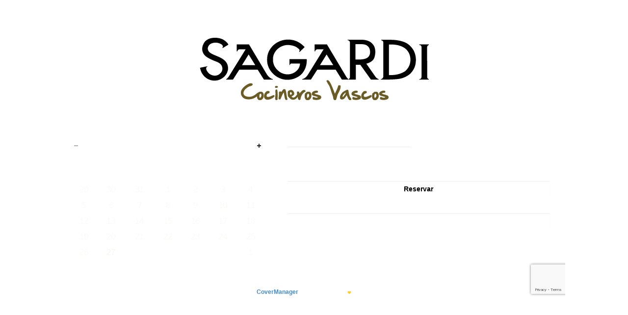

--- FILE ---
content_type: text/html; charset=UTF-8
request_url: https://www.covermanager.com/reservation/module_restaurant/restaurante-sagardisantelmo/spanish
body_size: 120338
content:

<!DOCTYPE HTML>
<html translate="no">
	<head>
		<meta name="viewport" content="width=device-width, initial-scale=1.0, maximum-scale=1.0">
                                                            <!-- Facebook Pixel Code -->
                            <script>
                            !function(f,b,e,v,n,t,s)
                            {if(f.fbq)return;n=f.fbq=function(){n.callMethod?
                            n.callMethod.apply(n,arguments):n.queue.push(arguments)};
                            if(!f._fbq)f._fbq=n;n.push=n;n.loaded=!0;n.version='2.0';
                            n.queue=[];t=b.createElement(e);t.async=!0;
                            t.src=v;s=b.getElementsByTagName(e)[0];
                            s.parentNode.insertBefore(t,s)}(window, document,'script',
                            'https://connect.facebook.net/en_US/fbevents.js');
                            fbq('init', 1248174382684130);
                                fbq('track', 'PageView');
                            </script>
                            <noscript><img height="1" width="1" style="display:none" src="https://www.facebook.com/tr?id=1248174382684130&ev=PageView&noscript=1"/></noscript>
                            <!-- Facebook Pixel Code var -->
                            <script>
                                var pixel_facebook_active = true;
                            </script>
                            <!-- End Facebook Pixel Code -->
                                <meta charset="utf-8"><script type="text/javascript">(window.NREUM||(NREUM={})).init={privacy:{cookies_enabled:true},ajax:{deny_list:["bam.nr-data.net"]},feature_flags:["soft_nav"],distributed_tracing:{enabled:true}};(window.NREUM||(NREUM={})).loader_config={agentID:"594496024",accountID:"2114388",trustKey:"2114388",xpid:"VgcGVVVbABAFXFVQBgEEUlU=",licenseKey:"c55b4e89ce",applicationID:"584210341",browserID:"594496024"};;/*! For license information please see nr-loader-spa-1.308.0.min.js.LICENSE.txt */
(()=>{var e,t,r={384:(e,t,r)=>{"use strict";r.d(t,{NT:()=>a,US:()=>u,Zm:()=>o,bQ:()=>d,dV:()=>c,pV:()=>l});var n=r(6154),i=r(1863),s=r(1910);const a={beacon:"bam.nr-data.net",errorBeacon:"bam.nr-data.net"};function o(){return n.gm.NREUM||(n.gm.NREUM={}),void 0===n.gm.newrelic&&(n.gm.newrelic=n.gm.NREUM),n.gm.NREUM}function c(){let e=o();return e.o||(e.o={ST:n.gm.setTimeout,SI:n.gm.setImmediate||n.gm.setInterval,CT:n.gm.clearTimeout,XHR:n.gm.XMLHttpRequest,REQ:n.gm.Request,EV:n.gm.Event,PR:n.gm.Promise,MO:n.gm.MutationObserver,FETCH:n.gm.fetch,WS:n.gm.WebSocket},(0,s.i)(...Object.values(e.o))),e}function d(e,t){let r=o();r.initializedAgents??={},t.initializedAt={ms:(0,i.t)(),date:new Date},r.initializedAgents[e]=t}function u(e,t){o()[e]=t}function l(){return function(){let e=o();const t=e.info||{};e.info={beacon:a.beacon,errorBeacon:a.errorBeacon,...t}}(),function(){let e=o();const t=e.init||{};e.init={...t}}(),c(),function(){let e=o();const t=e.loader_config||{};e.loader_config={...t}}(),o()}},782:(e,t,r)=>{"use strict";r.d(t,{T:()=>n});const n=r(860).K7.pageViewTiming},860:(e,t,r)=>{"use strict";r.d(t,{$J:()=>u,K7:()=>c,P3:()=>d,XX:()=>i,Yy:()=>o,df:()=>s,qY:()=>n,v4:()=>a});const n="events",i="jserrors",s="browser/blobs",a="rum",o="browser/logs",c={ajax:"ajax",genericEvents:"generic_events",jserrors:i,logging:"logging",metrics:"metrics",pageAction:"page_action",pageViewEvent:"page_view_event",pageViewTiming:"page_view_timing",sessionReplay:"session_replay",sessionTrace:"session_trace",softNav:"soft_navigations",spa:"spa"},d={[c.pageViewEvent]:1,[c.pageViewTiming]:2,[c.metrics]:3,[c.jserrors]:4,[c.spa]:5,[c.ajax]:6,[c.sessionTrace]:7,[c.softNav]:8,[c.sessionReplay]:9,[c.logging]:10,[c.genericEvents]:11},u={[c.pageViewEvent]:a,[c.pageViewTiming]:n,[c.ajax]:n,[c.spa]:n,[c.softNav]:n,[c.metrics]:i,[c.jserrors]:i,[c.sessionTrace]:s,[c.sessionReplay]:s,[c.logging]:o,[c.genericEvents]:"ins"}},944:(e,t,r)=>{"use strict";r.d(t,{R:()=>i});var n=r(3241);function i(e,t){"function"==typeof console.debug&&(console.debug("New Relic Warning: https://github.com/newrelic/newrelic-browser-agent/blob/main/docs/warning-codes.md#".concat(e),t),(0,n.W)({agentIdentifier:null,drained:null,type:"data",name:"warn",feature:"warn",data:{code:e,secondary:t}}))}},993:(e,t,r)=>{"use strict";r.d(t,{A$:()=>s,ET:()=>a,TZ:()=>o,p_:()=>i});var n=r(860);const i={ERROR:"ERROR",WARN:"WARN",INFO:"INFO",DEBUG:"DEBUG",TRACE:"TRACE"},s={OFF:0,ERROR:1,WARN:2,INFO:3,DEBUG:4,TRACE:5},a="log",o=n.K7.logging},1541:(e,t,r)=>{"use strict";r.d(t,{U:()=>i,f:()=>n});const n={MFE:"MFE",BA:"BA"};function i(e,t){if(2!==t?.harvestEndpointVersion)return{};const r=t.agentRef.runtime.appMetadata.agents[0].entityGuid;return e?{"source.id":e.id,"source.name":e.name,"source.type":e.type,"parent.id":e.parent?.id||r,"parent.type":e.parent?.type||n.BA}:{"entity.guid":r,appId:t.agentRef.info.applicationID}}},1687:(e,t,r)=>{"use strict";r.d(t,{Ak:()=>d,Ze:()=>h,x3:()=>u});var n=r(3241),i=r(7836),s=r(3606),a=r(860),o=r(2646);const c={};function d(e,t){const r={staged:!1,priority:a.P3[t]||0};l(e),c[e].get(t)||c[e].set(t,r)}function u(e,t){e&&c[e]&&(c[e].get(t)&&c[e].delete(t),p(e,t,!1),c[e].size&&f(e))}function l(e){if(!e)throw new Error("agentIdentifier required");c[e]||(c[e]=new Map)}function h(e="",t="feature",r=!1){if(l(e),!e||!c[e].get(t)||r)return p(e,t);c[e].get(t).staged=!0,f(e)}function f(e){const t=Array.from(c[e]);t.every(([e,t])=>t.staged)&&(t.sort((e,t)=>e[1].priority-t[1].priority),t.forEach(([t])=>{c[e].delete(t),p(e,t)}))}function p(e,t,r=!0){const a=e?i.ee.get(e):i.ee,c=s.i.handlers;if(!a.aborted&&a.backlog&&c){if((0,n.W)({agentIdentifier:e,type:"lifecycle",name:"drain",feature:t}),r){const e=a.backlog[t],r=c[t];if(r){for(let t=0;e&&t<e.length;++t)g(e[t],r);Object.entries(r).forEach(([e,t])=>{Object.values(t||{}).forEach(t=>{t[0]?.on&&t[0]?.context()instanceof o.y&&t[0].on(e,t[1])})})}}a.isolatedBacklog||delete c[t],a.backlog[t]=null,a.emit("drain-"+t,[])}}function g(e,t){var r=e[1];Object.values(t[r]||{}).forEach(t=>{var r=e[0];if(t[0]===r){var n=t[1],i=e[3],s=e[2];n.apply(i,s)}})}},1738:(e,t,r)=>{"use strict";r.d(t,{U:()=>f,Y:()=>h});var n=r(3241),i=r(9908),s=r(1863),a=r(944),o=r(5701),c=r(3969),d=r(8362),u=r(860),l=r(4261);function h(e,t,r,s){const h=s||r;!h||h[e]&&h[e]!==d.d.prototype[e]||(h[e]=function(){(0,i.p)(c.xV,["API/"+e+"/called"],void 0,u.K7.metrics,r.ee),(0,n.W)({agentIdentifier:r.agentIdentifier,drained:!!o.B?.[r.agentIdentifier],type:"data",name:"api",feature:l.Pl+e,data:{}});try{return t.apply(this,arguments)}catch(e){(0,a.R)(23,e)}})}function f(e,t,r,n,a){const o=e.info;null===r?delete o.jsAttributes[t]:o.jsAttributes[t]=r,(a||null===r)&&(0,i.p)(l.Pl+n,[(0,s.t)(),t,r],void 0,"session",e.ee)}},1741:(e,t,r)=>{"use strict";r.d(t,{W:()=>s});var n=r(944),i=r(4261);class s{#e(e,...t){if(this[e]!==s.prototype[e])return this[e](...t);(0,n.R)(35,e)}addPageAction(e,t){return this.#e(i.hG,e,t)}register(e){return this.#e(i.eY,e)}recordCustomEvent(e,t){return this.#e(i.fF,e,t)}setPageViewName(e,t){return this.#e(i.Fw,e,t)}setCustomAttribute(e,t,r){return this.#e(i.cD,e,t,r)}noticeError(e,t){return this.#e(i.o5,e,t)}setUserId(e,t=!1){return this.#e(i.Dl,e,t)}setApplicationVersion(e){return this.#e(i.nb,e)}setErrorHandler(e){return this.#e(i.bt,e)}addRelease(e,t){return this.#e(i.k6,e,t)}log(e,t){return this.#e(i.$9,e,t)}start(){return this.#e(i.d3)}finished(e){return this.#e(i.BL,e)}recordReplay(){return this.#e(i.CH)}pauseReplay(){return this.#e(i.Tb)}addToTrace(e){return this.#e(i.U2,e)}setCurrentRouteName(e){return this.#e(i.PA,e)}interaction(e){return this.#e(i.dT,e)}wrapLogger(e,t,r){return this.#e(i.Wb,e,t,r)}measure(e,t){return this.#e(i.V1,e,t)}consent(e){return this.#e(i.Pv,e)}}},1863:(e,t,r)=>{"use strict";function n(){return Math.floor(performance.now())}r.d(t,{t:()=>n})},1910:(e,t,r)=>{"use strict";r.d(t,{i:()=>s});var n=r(944);const i=new Map;function s(...e){return e.every(e=>{if(i.has(e))return i.get(e);const t="function"==typeof e?e.toString():"",r=t.includes("[native code]"),s=t.includes("nrWrapper");return r||s||(0,n.R)(64,e?.name||t),i.set(e,r),r})}},2555:(e,t,r)=>{"use strict";r.d(t,{D:()=>o,f:()=>a});var n=r(384),i=r(8122);const s={beacon:n.NT.beacon,errorBeacon:n.NT.errorBeacon,licenseKey:void 0,applicationID:void 0,sa:void 0,queueTime:void 0,applicationTime:void 0,ttGuid:void 0,user:void 0,account:void 0,product:void 0,extra:void 0,jsAttributes:{},userAttributes:void 0,atts:void 0,transactionName:void 0,tNamePlain:void 0};function a(e){try{return!!e.licenseKey&&!!e.errorBeacon&&!!e.applicationID}catch(e){return!1}}const o=e=>(0,i.a)(e,s)},2614:(e,t,r)=>{"use strict";r.d(t,{BB:()=>a,H3:()=>n,g:()=>d,iL:()=>c,tS:()=>o,uh:()=>i,wk:()=>s});const n="NRBA",i="SESSION",s=144e5,a=18e5,o={STARTED:"session-started",PAUSE:"session-pause",RESET:"session-reset",RESUME:"session-resume",UPDATE:"session-update"},c={SAME_TAB:"same-tab",CROSS_TAB:"cross-tab"},d={OFF:0,FULL:1,ERROR:2}},2646:(e,t,r)=>{"use strict";r.d(t,{y:()=>n});class n{constructor(e){this.contextId=e}}},2843:(e,t,r)=>{"use strict";r.d(t,{G:()=>s,u:()=>i});var n=r(3878);function i(e,t=!1,r,i){(0,n.DD)("visibilitychange",function(){if(t)return void("hidden"===document.visibilityState&&e());e(document.visibilityState)},r,i)}function s(e,t,r){(0,n.sp)("pagehide",e,t,r)}},3241:(e,t,r)=>{"use strict";r.d(t,{W:()=>s});var n=r(6154);const i="newrelic";function s(e={}){try{n.gm.dispatchEvent(new CustomEvent(i,{detail:e}))}catch(e){}}},3304:(e,t,r)=>{"use strict";r.d(t,{A:()=>s});var n=r(7836);const i=()=>{const e=new WeakSet;return(t,r)=>{if("object"==typeof r&&null!==r){if(e.has(r))return;e.add(r)}return r}};function s(e){try{return JSON.stringify(e,i())??""}catch(e){try{n.ee.emit("internal-error",[e])}catch(e){}return""}}},3333:(e,t,r)=>{"use strict";r.d(t,{$v:()=>u,TZ:()=>n,Xh:()=>c,Zp:()=>i,kd:()=>d,mq:()=>o,nf:()=>a,qN:()=>s});const n=r(860).K7.genericEvents,i=["auxclick","click","copy","keydown","paste","scrollend"],s=["focus","blur"],a=4,o=1e3,c=2e3,d=["PageAction","UserAction","BrowserPerformance"],u={RESOURCES:"experimental.resources",REGISTER:"register"}},3434:(e,t,r)=>{"use strict";r.d(t,{Jt:()=>s,YM:()=>d});var n=r(7836),i=r(5607);const s="nr@original:".concat(i.W),a=50;var o=Object.prototype.hasOwnProperty,c=!1;function d(e,t){return e||(e=n.ee),r.inPlace=function(e,t,n,i,s){n||(n="");const a="-"===n.charAt(0);for(let o=0;o<t.length;o++){const c=t[o],d=e[c];l(d)||(e[c]=r(d,a?c+n:n,i,c,s))}},r.flag=s,r;function r(t,r,n,c,d){return l(t)?t:(r||(r=""),nrWrapper[s]=t,function(e,t,r){if(Object.defineProperty&&Object.keys)try{return Object.keys(e).forEach(function(r){Object.defineProperty(t,r,{get:function(){return e[r]},set:function(t){return e[r]=t,t}})}),t}catch(e){u([e],r)}for(var n in e)o.call(e,n)&&(t[n]=e[n])}(t,nrWrapper,e),nrWrapper);function nrWrapper(){var s,o,l,h;let f;try{o=this,s=[...arguments],l="function"==typeof n?n(s,o):n||{}}catch(t){u([t,"",[s,o,c],l],e)}i(r+"start",[s,o,c],l,d);const p=performance.now();let g;try{return h=t.apply(o,s),g=performance.now(),h}catch(e){throw g=performance.now(),i(r+"err",[s,o,e],l,d),f=e,f}finally{const e=g-p,t={start:p,end:g,duration:e,isLongTask:e>=a,methodName:c,thrownError:f};t.isLongTask&&i("long-task",[t,o],l,d),i(r+"end",[s,o,h],l,d)}}}function i(r,n,i,s){if(!c||t){var a=c;c=!0;try{e.emit(r,n,i,t,s)}catch(t){u([t,r,n,i],e)}c=a}}}function u(e,t){t||(t=n.ee);try{t.emit("internal-error",e)}catch(e){}}function l(e){return!(e&&"function"==typeof e&&e.apply&&!e[s])}},3606:(e,t,r)=>{"use strict";r.d(t,{i:()=>s});var n=r(9908);s.on=a;var i=s.handlers={};function s(e,t,r,s){a(s||n.d,i,e,t,r)}function a(e,t,r,i,s){s||(s="feature"),e||(e=n.d);var a=t[s]=t[s]||{};(a[r]=a[r]||[]).push([e,i])}},3738:(e,t,r)=>{"use strict";r.d(t,{He:()=>i,Kp:()=>o,Lc:()=>d,Rz:()=>u,TZ:()=>n,bD:()=>s,d3:()=>a,jx:()=>l,sl:()=>h,uP:()=>c});const n=r(860).K7.sessionTrace,i="bstResource",s="resource",a="-start",o="-end",c="fn"+a,d="fn"+o,u="pushState",l=1e3,h=3e4},3785:(e,t,r)=>{"use strict";r.d(t,{R:()=>c,b:()=>d});var n=r(9908),i=r(1863),s=r(860),a=r(3969),o=r(993);function c(e,t,r={},c=o.p_.INFO,d=!0,u,l=(0,i.t)()){(0,n.p)(a.xV,["API/logging/".concat(c.toLowerCase(),"/called")],void 0,s.K7.metrics,e),(0,n.p)(o.ET,[l,t,r,c,d,u],void 0,s.K7.logging,e)}function d(e){return"string"==typeof e&&Object.values(o.p_).some(t=>t===e.toUpperCase().trim())}},3878:(e,t,r)=>{"use strict";function n(e,t){return{capture:e,passive:!1,signal:t}}function i(e,t,r=!1,i){window.addEventListener(e,t,n(r,i))}function s(e,t,r=!1,i){document.addEventListener(e,t,n(r,i))}r.d(t,{DD:()=>s,jT:()=>n,sp:()=>i})},3962:(e,t,r)=>{"use strict";r.d(t,{AM:()=>a,O2:()=>l,OV:()=>s,Qu:()=>h,TZ:()=>c,ih:()=>f,pP:()=>o,t1:()=>u,tC:()=>i,wD:()=>d});var n=r(860);const i=["click","keydown","submit"],s="popstate",a="api",o="initialPageLoad",c=n.K7.softNav,d=5e3,u=500,l={INITIAL_PAGE_LOAD:"",ROUTE_CHANGE:1,UNSPECIFIED:2},h={INTERACTION:1,AJAX:2,CUSTOM_END:3,CUSTOM_TRACER:4},f={IP:"in progress",PF:"pending finish",FIN:"finished",CAN:"cancelled"}},3969:(e,t,r)=>{"use strict";r.d(t,{TZ:()=>n,XG:()=>o,rs:()=>i,xV:()=>a,z_:()=>s});const n=r(860).K7.metrics,i="sm",s="cm",a="storeSupportabilityMetrics",o="storeEventMetrics"},4234:(e,t,r)=>{"use strict";r.d(t,{W:()=>s});var n=r(7836),i=r(1687);class s{constructor(e,t){this.agentIdentifier=e,this.ee=n.ee.get(e),this.featureName=t,this.blocked=!1}deregisterDrain(){(0,i.x3)(this.agentIdentifier,this.featureName)}}},4261:(e,t,r)=>{"use strict";r.d(t,{$9:()=>u,BL:()=>c,CH:()=>p,Dl:()=>R,Fw:()=>w,PA:()=>v,Pl:()=>n,Pv:()=>A,Tb:()=>h,U2:()=>a,V1:()=>E,Wb:()=>T,bt:()=>y,cD:()=>b,d3:()=>x,dT:()=>d,eY:()=>g,fF:()=>f,hG:()=>s,hw:()=>i,k6:()=>o,nb:()=>m,o5:()=>l});const n="api-",i=n+"ixn-",s="addPageAction",a="addToTrace",o="addRelease",c="finished",d="interaction",u="log",l="noticeError",h="pauseReplay",f="recordCustomEvent",p="recordReplay",g="register",m="setApplicationVersion",v="setCurrentRouteName",b="setCustomAttribute",y="setErrorHandler",w="setPageViewName",R="setUserId",x="start",T="wrapLogger",E="measure",A="consent"},5205:(e,t,r)=>{"use strict";r.d(t,{j:()=>S});var n=r(384),i=r(1741);var s=r(2555),a=r(3333);const o=e=>{if(!e||"string"!=typeof e)return!1;try{document.createDocumentFragment().querySelector(e)}catch{return!1}return!0};var c=r(2614),d=r(944),u=r(8122);const l="[data-nr-mask]",h=e=>(0,u.a)(e,(()=>{const e={feature_flags:[],experimental:{allow_registered_children:!1,resources:!1},mask_selector:"*",block_selector:"[data-nr-block]",mask_input_options:{color:!1,date:!1,"datetime-local":!1,email:!1,month:!1,number:!1,range:!1,search:!1,tel:!1,text:!1,time:!1,url:!1,week:!1,textarea:!1,select:!1,password:!0}};return{ajax:{deny_list:void 0,block_internal:!0,enabled:!0,autoStart:!0},api:{get allow_registered_children(){return e.feature_flags.includes(a.$v.REGISTER)||e.experimental.allow_registered_children},set allow_registered_children(t){e.experimental.allow_registered_children=t},duplicate_registered_data:!1},browser_consent_mode:{enabled:!1},distributed_tracing:{enabled:void 0,exclude_newrelic_header:void 0,cors_use_newrelic_header:void 0,cors_use_tracecontext_headers:void 0,allowed_origins:void 0},get feature_flags(){return e.feature_flags},set feature_flags(t){e.feature_flags=t},generic_events:{enabled:!0,autoStart:!0},harvest:{interval:30},jserrors:{enabled:!0,autoStart:!0},logging:{enabled:!0,autoStart:!0},metrics:{enabled:!0,autoStart:!0},obfuscate:void 0,page_action:{enabled:!0},page_view_event:{enabled:!0,autoStart:!0},page_view_timing:{enabled:!0,autoStart:!0},performance:{capture_marks:!1,capture_measures:!1,capture_detail:!0,resources:{get enabled(){return e.feature_flags.includes(a.$v.RESOURCES)||e.experimental.resources},set enabled(t){e.experimental.resources=t},asset_types:[],first_party_domains:[],ignore_newrelic:!0}},privacy:{cookies_enabled:!0},proxy:{assets:void 0,beacon:void 0},session:{expiresMs:c.wk,inactiveMs:c.BB},session_replay:{autoStart:!0,enabled:!1,preload:!1,sampling_rate:10,error_sampling_rate:100,collect_fonts:!1,inline_images:!1,fix_stylesheets:!0,mask_all_inputs:!0,get mask_text_selector(){return e.mask_selector},set mask_text_selector(t){o(t)?e.mask_selector="".concat(t,",").concat(l):""===t||null===t?e.mask_selector=l:(0,d.R)(5,t)},get block_class(){return"nr-block"},get ignore_class(){return"nr-ignore"},get mask_text_class(){return"nr-mask"},get block_selector(){return e.block_selector},set block_selector(t){o(t)?e.block_selector+=",".concat(t):""!==t&&(0,d.R)(6,t)},get mask_input_options(){return e.mask_input_options},set mask_input_options(t){t&&"object"==typeof t?e.mask_input_options={...t,password:!0}:(0,d.R)(7,t)}},session_trace:{enabled:!0,autoStart:!0},soft_navigations:{enabled:!0,autoStart:!0},spa:{enabled:!0,autoStart:!0},ssl:void 0,user_actions:{enabled:!0,elementAttributes:["id","className","tagName","type"]}}})());var f=r(6154),p=r(9324);let g=0;const m={buildEnv:p.F3,distMethod:p.Xs,version:p.xv,originTime:f.WN},v={consented:!1},b={appMetadata:{},get consented(){return this.session?.state?.consent||v.consented},set consented(e){v.consented=e},customTransaction:void 0,denyList:void 0,disabled:!1,harvester:void 0,isolatedBacklog:!1,isRecording:!1,loaderType:void 0,maxBytes:3e4,obfuscator:void 0,onerror:void 0,ptid:void 0,releaseIds:{},session:void 0,timeKeeper:void 0,registeredEntities:[],jsAttributesMetadata:{bytes:0},get harvestCount(){return++g}},y=e=>{const t=(0,u.a)(e,b),r=Object.keys(m).reduce((e,t)=>(e[t]={value:m[t],writable:!1,configurable:!0,enumerable:!0},e),{});return Object.defineProperties(t,r)};var w=r(5701);const R=e=>{const t=e.startsWith("http");e+="/",r.p=t?e:"https://"+e};var x=r(7836),T=r(3241);const E={accountID:void 0,trustKey:void 0,agentID:void 0,licenseKey:void 0,applicationID:void 0,xpid:void 0},A=e=>(0,u.a)(e,E),_=new Set;function S(e,t={},r,a){let{init:o,info:c,loader_config:d,runtime:u={},exposed:l=!0}=t;if(!c){const e=(0,n.pV)();o=e.init,c=e.info,d=e.loader_config}e.init=h(o||{}),e.loader_config=A(d||{}),c.jsAttributes??={},f.bv&&(c.jsAttributes.isWorker=!0),e.info=(0,s.D)(c);const p=e.init,g=[c.beacon,c.errorBeacon];_.has(e.agentIdentifier)||(p.proxy.assets&&(R(p.proxy.assets),g.push(p.proxy.assets)),p.proxy.beacon&&g.push(p.proxy.beacon),e.beacons=[...g],function(e){const t=(0,n.pV)();Object.getOwnPropertyNames(i.W.prototype).forEach(r=>{const n=i.W.prototype[r];if("function"!=typeof n||"constructor"===n)return;let s=t[r];e[r]&&!1!==e.exposed&&"micro-agent"!==e.runtime?.loaderType&&(t[r]=(...t)=>{const n=e[r](...t);return s?s(...t):n})})}(e),(0,n.US)("activatedFeatures",w.B)),u.denyList=[...p.ajax.deny_list||[],...p.ajax.block_internal?g:[]],u.ptid=e.agentIdentifier,u.loaderType=r,e.runtime=y(u),_.has(e.agentIdentifier)||(e.ee=x.ee.get(e.agentIdentifier),e.exposed=l,(0,T.W)({agentIdentifier:e.agentIdentifier,drained:!!w.B?.[e.agentIdentifier],type:"lifecycle",name:"initialize",feature:void 0,data:e.config})),_.add(e.agentIdentifier)}},5270:(e,t,r)=>{"use strict";r.d(t,{Aw:()=>a,SR:()=>s,rF:()=>o});var n=r(384),i=r(7767);function s(e){return!!(0,n.dV)().o.MO&&(0,i.V)(e)&&!0===e?.session_trace.enabled}function a(e){return!0===e?.session_replay.preload&&s(e)}function o(e,t){try{if("string"==typeof t?.type){if("password"===t.type.toLowerCase())return"*".repeat(e?.length||0);if(void 0!==t?.dataset?.nrUnmask||t?.classList?.contains("nr-unmask"))return e}}catch(e){}return"string"==typeof e?e.replace(/[\S]/g,"*"):"*".repeat(e?.length||0)}},5289:(e,t,r)=>{"use strict";r.d(t,{GG:()=>a,Qr:()=>c,sB:()=>o});var n=r(3878),i=r(6389);function s(){return"undefined"==typeof document||"complete"===document.readyState}function a(e,t){if(s())return e();const r=(0,i.J)(e),a=setInterval(()=>{s()&&(clearInterval(a),r())},500);(0,n.sp)("load",r,t)}function o(e){if(s())return e();(0,n.DD)("DOMContentLoaded",e)}function c(e){if(s())return e();(0,n.sp)("popstate",e)}},5607:(e,t,r)=>{"use strict";r.d(t,{W:()=>n});const n=(0,r(9566).bz)()},5701:(e,t,r)=>{"use strict";r.d(t,{B:()=>s,t:()=>a});var n=r(3241);const i=new Set,s={};function a(e,t){const r=t.agentIdentifier;s[r]??={},e&&"object"==typeof e&&(i.has(r)||(t.ee.emit("rumresp",[e]),s[r]=e,i.add(r),(0,n.W)({agentIdentifier:r,loaded:!0,drained:!0,type:"lifecycle",name:"load",feature:void 0,data:e})))}},6154:(e,t,r)=>{"use strict";r.d(t,{OF:()=>d,RI:()=>i,WN:()=>h,bv:()=>s,eN:()=>f,gm:()=>a,lR:()=>l,m:()=>c,mw:()=>o,sb:()=>u});var n=r(1863);const i="undefined"!=typeof window&&!!window.document,s="undefined"!=typeof WorkerGlobalScope&&("undefined"!=typeof self&&self instanceof WorkerGlobalScope&&self.navigator instanceof WorkerNavigator||"undefined"!=typeof globalThis&&globalThis instanceof WorkerGlobalScope&&globalThis.navigator instanceof WorkerNavigator),a=i?window:"undefined"!=typeof WorkerGlobalScope&&("undefined"!=typeof self&&self instanceof WorkerGlobalScope&&self||"undefined"!=typeof globalThis&&globalThis instanceof WorkerGlobalScope&&globalThis),o=Boolean("hidden"===a?.document?.visibilityState),c=""+a?.location,d=/iPad|iPhone|iPod/.test(a.navigator?.userAgent),u=d&&"undefined"==typeof SharedWorker,l=(()=>{const e=a.navigator?.userAgent?.match(/Firefox[/\s](\d+\.\d+)/);return Array.isArray(e)&&e.length>=2?+e[1]:0})(),h=Date.now()-(0,n.t)(),f=()=>"undefined"!=typeof PerformanceNavigationTiming&&a?.performance?.getEntriesByType("navigation")?.[0]?.responseStart},6344:(e,t,r)=>{"use strict";r.d(t,{BB:()=>u,Qb:()=>l,TZ:()=>i,Ug:()=>a,Vh:()=>s,_s:()=>o,bc:()=>d,yP:()=>c});var n=r(2614);const i=r(860).K7.sessionReplay,s="errorDuringReplay",a=.12,o={DomContentLoaded:0,Load:1,FullSnapshot:2,IncrementalSnapshot:3,Meta:4,Custom:5},c={[n.g.ERROR]:15e3,[n.g.FULL]:3e5,[n.g.OFF]:0},d={RESET:{message:"Session was reset",sm:"Reset"},IMPORT:{message:"Recorder failed to import",sm:"Import"},TOO_MANY:{message:"429: Too Many Requests",sm:"Too-Many"},TOO_BIG:{message:"Payload was too large",sm:"Too-Big"},CROSS_TAB:{message:"Session Entity was set to OFF on another tab",sm:"Cross-Tab"},ENTITLEMENTS:{message:"Session Replay is not allowed and will not be started",sm:"Entitlement"}},u=5e3,l={API:"api",RESUME:"resume",SWITCH_TO_FULL:"switchToFull",INITIALIZE:"initialize",PRELOAD:"preload"}},6389:(e,t,r)=>{"use strict";function n(e,t=500,r={}){const n=r?.leading||!1;let i;return(...r)=>{n&&void 0===i&&(e.apply(this,r),i=setTimeout(()=>{i=clearTimeout(i)},t)),n||(clearTimeout(i),i=setTimeout(()=>{e.apply(this,r)},t))}}function i(e){let t=!1;return(...r)=>{t||(t=!0,e.apply(this,r))}}r.d(t,{J:()=>i,s:()=>n})},6630:(e,t,r)=>{"use strict";r.d(t,{T:()=>n});const n=r(860).K7.pageViewEvent},6774:(e,t,r)=>{"use strict";r.d(t,{T:()=>n});const n=r(860).K7.jserrors},7295:(e,t,r)=>{"use strict";r.d(t,{Xv:()=>a,gX:()=>i,iW:()=>s});var n=[];function i(e){if(!e||s(e))return!1;if(0===n.length)return!0;if("*"===n[0].hostname)return!1;for(var t=0;t<n.length;t++){var r=n[t];if(r.hostname.test(e.hostname)&&r.pathname.test(e.pathname))return!1}return!0}function s(e){return void 0===e.hostname}function a(e){if(n=[],e&&e.length)for(var t=0;t<e.length;t++){let r=e[t];if(!r)continue;if("*"===r)return void(n=[{hostname:"*"}]);0===r.indexOf("http://")?r=r.substring(7):0===r.indexOf("https://")&&(r=r.substring(8));const i=r.indexOf("/");let s,a;i>0?(s=r.substring(0,i),a=r.substring(i)):(s=r,a="*");let[c]=s.split(":");n.push({hostname:o(c),pathname:o(a,!0)})}}function o(e,t=!1){const r=e.replace(/[.+?^${}()|[\]\\]/g,e=>"\\"+e).replace(/\*/g,".*?");return new RegExp((t?"^":"")+r+"$")}},7485:(e,t,r)=>{"use strict";r.d(t,{D:()=>i});var n=r(6154);function i(e){if(0===(e||"").indexOf("data:"))return{protocol:"data"};try{const t=new URL(e,location.href),r={port:t.port,hostname:t.hostname,pathname:t.pathname,search:t.search,protocol:t.protocol.slice(0,t.protocol.indexOf(":")),sameOrigin:t.protocol===n.gm?.location?.protocol&&t.host===n.gm?.location?.host};return r.port&&""!==r.port||("http:"===t.protocol&&(r.port="80"),"https:"===t.protocol&&(r.port="443")),r.pathname&&""!==r.pathname?r.pathname.startsWith("/")||(r.pathname="/".concat(r.pathname)):r.pathname="/",r}catch(e){return{}}}},7699:(e,t,r)=>{"use strict";r.d(t,{It:()=>s,KC:()=>o,No:()=>i,qh:()=>a});var n=r(860);const i=16e3,s=1e6,a="SESSION_ERROR",o={[n.K7.logging]:!0,[n.K7.genericEvents]:!1,[n.K7.jserrors]:!1,[n.K7.ajax]:!1}},7767:(e,t,r)=>{"use strict";r.d(t,{V:()=>i});var n=r(6154);const i=e=>n.RI&&!0===e?.privacy.cookies_enabled},7836:(e,t,r)=>{"use strict";r.d(t,{P:()=>o,ee:()=>c});var n=r(384),i=r(8990),s=r(2646),a=r(5607);const o="nr@context:".concat(a.W),c=function e(t,r){var n={},a={},u={},l=!1;try{l=16===r.length&&d.initializedAgents?.[r]?.runtime.isolatedBacklog}catch(e){}var h={on:p,addEventListener:p,removeEventListener:function(e,t){var r=n[e];if(!r)return;for(var i=0;i<r.length;i++)r[i]===t&&r.splice(i,1)},emit:function(e,r,n,i,s){!1!==s&&(s=!0);if(c.aborted&&!i)return;t&&s&&t.emit(e,r,n);var o=f(n);g(e).forEach(e=>{e.apply(o,r)});var d=v()[a[e]];d&&d.push([h,e,r,o]);return o},get:m,listeners:g,context:f,buffer:function(e,t){const r=v();if(t=t||"feature",h.aborted)return;Object.entries(e||{}).forEach(([e,n])=>{a[n]=t,t in r||(r[t]=[])})},abort:function(){h._aborted=!0,Object.keys(h.backlog).forEach(e=>{delete h.backlog[e]})},isBuffering:function(e){return!!v()[a[e]]},debugId:r,backlog:l?{}:t&&"object"==typeof t.backlog?t.backlog:{},isolatedBacklog:l};return Object.defineProperty(h,"aborted",{get:()=>{let e=h._aborted||!1;return e||(t&&(e=t.aborted),e)}}),h;function f(e){return e&&e instanceof s.y?e:e?(0,i.I)(e,o,()=>new s.y(o)):new s.y(o)}function p(e,t){n[e]=g(e).concat(t)}function g(e){return n[e]||[]}function m(t){return u[t]=u[t]||e(h,t)}function v(){return h.backlog}}(void 0,"globalEE"),d=(0,n.Zm)();d.ee||(d.ee=c)},8122:(e,t,r)=>{"use strict";r.d(t,{a:()=>i});var n=r(944);function i(e,t){try{if(!e||"object"!=typeof e)return(0,n.R)(3);if(!t||"object"!=typeof t)return(0,n.R)(4);const r=Object.create(Object.getPrototypeOf(t),Object.getOwnPropertyDescriptors(t)),s=0===Object.keys(r).length?e:r;for(let a in s)if(void 0!==e[a])try{if(null===e[a]){r[a]=null;continue}Array.isArray(e[a])&&Array.isArray(t[a])?r[a]=Array.from(new Set([...e[a],...t[a]])):"object"==typeof e[a]&&"object"==typeof t[a]?r[a]=i(e[a],t[a]):r[a]=e[a]}catch(e){r[a]||(0,n.R)(1,e)}return r}catch(e){(0,n.R)(2,e)}}},8139:(e,t,r)=>{"use strict";r.d(t,{u:()=>h});var n=r(7836),i=r(3434),s=r(8990),a=r(6154);const o={},c=a.gm.XMLHttpRequest,d="addEventListener",u="removeEventListener",l="nr@wrapped:".concat(n.P);function h(e){var t=function(e){return(e||n.ee).get("events")}(e);if(o[t.debugId]++)return t;o[t.debugId]=1;var r=(0,i.YM)(t,!0);function h(e){r.inPlace(e,[d,u],"-",p)}function p(e,t){return e[1]}return"getPrototypeOf"in Object&&(a.RI&&f(document,h),c&&f(c.prototype,h),f(a.gm,h)),t.on(d+"-start",function(e,t){var n=e[1];if(null!==n&&("function"==typeof n||"object"==typeof n)&&"newrelic"!==e[0]){var i=(0,s.I)(n,l,function(){var e={object:function(){if("function"!=typeof n.handleEvent)return;return n.handleEvent.apply(n,arguments)},function:n}[typeof n];return e?r(e,"fn-",null,e.name||"anonymous"):n});this.wrapped=e[1]=i}}),t.on(u+"-start",function(e){e[1]=this.wrapped||e[1]}),t}function f(e,t,...r){let n=e;for(;"object"==typeof n&&!Object.prototype.hasOwnProperty.call(n,d);)n=Object.getPrototypeOf(n);n&&t(n,...r)}},8362:(e,t,r)=>{"use strict";r.d(t,{d:()=>s});var n=r(9566),i=r(1741);class s extends i.W{agentIdentifier=(0,n.LA)(16)}},8374:(e,t,r)=>{r.nc=(()=>{try{return document?.currentScript?.nonce}catch(e){}return""})()},8990:(e,t,r)=>{"use strict";r.d(t,{I:()=>i});var n=Object.prototype.hasOwnProperty;function i(e,t,r){if(n.call(e,t))return e[t];var i=r();if(Object.defineProperty&&Object.keys)try{return Object.defineProperty(e,t,{value:i,writable:!0,enumerable:!1}),i}catch(e){}return e[t]=i,i}},9119:(e,t,r)=>{"use strict";r.d(t,{L:()=>s});var n=/([^?#]*)[^#]*(#[^?]*|$).*/,i=/([^?#]*)().*/;function s(e,t){return e?e.replace(t?n:i,"$1$2"):e}},9300:(e,t,r)=>{"use strict";r.d(t,{T:()=>n});const n=r(860).K7.ajax},9324:(e,t,r)=>{"use strict";r.d(t,{AJ:()=>a,F3:()=>i,Xs:()=>s,Yq:()=>o,xv:()=>n});const n="1.308.0",i="PROD",s="CDN",a="@newrelic/rrweb",o="1.0.1"},9566:(e,t,r)=>{"use strict";r.d(t,{LA:()=>o,ZF:()=>c,bz:()=>a,el:()=>d});var n=r(6154);const i="xxxxxxxx-xxxx-4xxx-yxxx-xxxxxxxxxxxx";function s(e,t){return e?15&e[t]:16*Math.random()|0}function a(){const e=n.gm?.crypto||n.gm?.msCrypto;let t,r=0;return e&&e.getRandomValues&&(t=e.getRandomValues(new Uint8Array(30))),i.split("").map(e=>"x"===e?s(t,r++).toString(16):"y"===e?(3&s()|8).toString(16):e).join("")}function o(e){const t=n.gm?.crypto||n.gm?.msCrypto;let r,i=0;t&&t.getRandomValues&&(r=t.getRandomValues(new Uint8Array(e)));const a=[];for(var o=0;o<e;o++)a.push(s(r,i++).toString(16));return a.join("")}function c(){return o(16)}function d(){return o(32)}},9908:(e,t,r)=>{"use strict";r.d(t,{d:()=>n,p:()=>i});var n=r(7836).ee.get("handle");function i(e,t,r,i,s){s?(s.buffer([e],i),s.emit(e,t,r)):(n.buffer([e],i),n.emit(e,t,r))}}},n={};function i(e){var t=n[e];if(void 0!==t)return t.exports;var s=n[e]={exports:{}};return r[e](s,s.exports,i),s.exports}i.m=r,i.d=(e,t)=>{for(var r in t)i.o(t,r)&&!i.o(e,r)&&Object.defineProperty(e,r,{enumerable:!0,get:t[r]})},i.f={},i.e=e=>Promise.all(Object.keys(i.f).reduce((t,r)=>(i.f[r](e,t),t),[])),i.u=e=>({212:"nr-spa-compressor",249:"nr-spa-recorder",478:"nr-spa"}[e]+"-1.308.0.min.js"),i.o=(e,t)=>Object.prototype.hasOwnProperty.call(e,t),e={},t="NRBA-1.308.0.PROD:",i.l=(r,n,s,a)=>{if(e[r])e[r].push(n);else{var o,c;if(void 0!==s)for(var d=document.getElementsByTagName("script"),u=0;u<d.length;u++){var l=d[u];if(l.getAttribute("src")==r||l.getAttribute("data-webpack")==t+s){o=l;break}}if(!o){c=!0;var h={478:"sha512-RSfSVnmHk59T/uIPbdSE0LPeqcEdF4/+XhfJdBuccH5rYMOEZDhFdtnh6X6nJk7hGpzHd9Ujhsy7lZEz/ORYCQ==",249:"sha512-ehJXhmntm85NSqW4MkhfQqmeKFulra3klDyY0OPDUE+sQ3GokHlPh1pmAzuNy//3j4ac6lzIbmXLvGQBMYmrkg==",212:"sha512-B9h4CR46ndKRgMBcK+j67uSR2RCnJfGefU+A7FrgR/k42ovXy5x/MAVFiSvFxuVeEk/pNLgvYGMp1cBSK/G6Fg=="};(o=document.createElement("script")).charset="utf-8",i.nc&&o.setAttribute("nonce",i.nc),o.setAttribute("data-webpack",t+s),o.src=r,0!==o.src.indexOf(window.location.origin+"/")&&(o.crossOrigin="anonymous"),h[a]&&(o.integrity=h[a])}e[r]=[n];var f=(t,n)=>{o.onerror=o.onload=null,clearTimeout(p);var i=e[r];if(delete e[r],o.parentNode&&o.parentNode.removeChild(o),i&&i.forEach(e=>e(n)),t)return t(n)},p=setTimeout(f.bind(null,void 0,{type:"timeout",target:o}),12e4);o.onerror=f.bind(null,o.onerror),o.onload=f.bind(null,o.onload),c&&document.head.appendChild(o)}},i.r=e=>{"undefined"!=typeof Symbol&&Symbol.toStringTag&&Object.defineProperty(e,Symbol.toStringTag,{value:"Module"}),Object.defineProperty(e,"__esModule",{value:!0})},i.p="https://js-agent.newrelic.com/",(()=>{var e={38:0,788:0};i.f.j=(t,r)=>{var n=i.o(e,t)?e[t]:void 0;if(0!==n)if(n)r.push(n[2]);else{var s=new Promise((r,i)=>n=e[t]=[r,i]);r.push(n[2]=s);var a=i.p+i.u(t),o=new Error;i.l(a,r=>{if(i.o(e,t)&&(0!==(n=e[t])&&(e[t]=void 0),n)){var s=r&&("load"===r.type?"missing":r.type),a=r&&r.target&&r.target.src;o.message="Loading chunk "+t+" failed: ("+s+": "+a+")",o.name="ChunkLoadError",o.type=s,o.request=a,n[1](o)}},"chunk-"+t,t)}};var t=(t,r)=>{var n,s,[a,o,c]=r,d=0;if(a.some(t=>0!==e[t])){for(n in o)i.o(o,n)&&(i.m[n]=o[n]);if(c)c(i)}for(t&&t(r);d<a.length;d++)s=a[d],i.o(e,s)&&e[s]&&e[s][0](),e[s]=0},r=self["webpackChunk:NRBA-1.308.0.PROD"]=self["webpackChunk:NRBA-1.308.0.PROD"]||[];r.forEach(t.bind(null,0)),r.push=t.bind(null,r.push.bind(r))})(),(()=>{"use strict";i(8374);var e=i(8362),t=i(860);const r=Object.values(t.K7);var n=i(5205);var s=i(9908),a=i(1863),o=i(4261),c=i(1738);var d=i(1687),u=i(4234),l=i(5289),h=i(6154),f=i(944),p=i(5270),g=i(7767),m=i(6389),v=i(7699);class b extends u.W{constructor(e,t){super(e.agentIdentifier,t),this.agentRef=e,this.abortHandler=void 0,this.featAggregate=void 0,this.loadedSuccessfully=void 0,this.onAggregateImported=new Promise(e=>{this.loadedSuccessfully=e}),this.deferred=Promise.resolve(),!1===e.init[this.featureName].autoStart?this.deferred=new Promise((t,r)=>{this.ee.on("manual-start-all",(0,m.J)(()=>{(0,d.Ak)(e.agentIdentifier,this.featureName),t()}))}):(0,d.Ak)(e.agentIdentifier,t)}importAggregator(e,t,r={}){if(this.featAggregate)return;const n=async()=>{let n;await this.deferred;try{if((0,g.V)(e.init)){const{setupAgentSession:t}=await i.e(478).then(i.bind(i,8766));n=t(e)}}catch(e){(0,f.R)(20,e),this.ee.emit("internal-error",[e]),(0,s.p)(v.qh,[e],void 0,this.featureName,this.ee)}try{if(!this.#t(this.featureName,n,e.init))return(0,d.Ze)(this.agentIdentifier,this.featureName),void this.loadedSuccessfully(!1);const{Aggregate:i}=await t();this.featAggregate=new i(e,r),e.runtime.harvester.initializedAggregates.push(this.featAggregate),this.loadedSuccessfully(!0)}catch(e){(0,f.R)(34,e),this.abortHandler?.(),(0,d.Ze)(this.agentIdentifier,this.featureName,!0),this.loadedSuccessfully(!1),this.ee&&this.ee.abort()}};h.RI?(0,l.GG)(()=>n(),!0):n()}#t(e,r,n){if(this.blocked)return!1;switch(e){case t.K7.sessionReplay:return(0,p.SR)(n)&&!!r;case t.K7.sessionTrace:return!!r;default:return!0}}}var y=i(6630),w=i(2614),R=i(3241);class x extends b{static featureName=y.T;constructor(e){var t;super(e,y.T),this.setupInspectionEvents(e.agentIdentifier),t=e,(0,c.Y)(o.Fw,function(e,r){"string"==typeof e&&("/"!==e.charAt(0)&&(e="/"+e),t.runtime.customTransaction=(r||"http://custom.transaction")+e,(0,s.p)(o.Pl+o.Fw,[(0,a.t)()],void 0,void 0,t.ee))},t),this.importAggregator(e,()=>i.e(478).then(i.bind(i,2467)))}setupInspectionEvents(e){const t=(t,r)=>{t&&(0,R.W)({agentIdentifier:e,timeStamp:t.timeStamp,loaded:"complete"===t.target.readyState,type:"window",name:r,data:t.target.location+""})};(0,l.sB)(e=>{t(e,"DOMContentLoaded")}),(0,l.GG)(e=>{t(e,"load")}),(0,l.Qr)(e=>{t(e,"navigate")}),this.ee.on(w.tS.UPDATE,(t,r)=>{(0,R.W)({agentIdentifier:e,type:"lifecycle",name:"session",data:r})})}}var T=i(384);class E extends e.d{constructor(e){var t;(super(),h.gm)?(this.features={},(0,T.bQ)(this.agentIdentifier,this),this.desiredFeatures=new Set(e.features||[]),this.desiredFeatures.add(x),(0,n.j)(this,e,e.loaderType||"agent"),t=this,(0,c.Y)(o.cD,function(e,r,n=!1){if("string"==typeof e){if(["string","number","boolean"].includes(typeof r)||null===r)return(0,c.U)(t,e,r,o.cD,n);(0,f.R)(40,typeof r)}else(0,f.R)(39,typeof e)},t),function(e){(0,c.Y)(o.Dl,function(t,r=!1){if("string"!=typeof t&&null!==t)return void(0,f.R)(41,typeof t);const n=e.info.jsAttributes["enduser.id"];r&&null!=n&&n!==t?(0,s.p)(o.Pl+"setUserIdAndResetSession",[t],void 0,"session",e.ee):(0,c.U)(e,"enduser.id",t,o.Dl,!0)},e)}(this),function(e){(0,c.Y)(o.nb,function(t){if("string"==typeof t||null===t)return(0,c.U)(e,"application.version",t,o.nb,!1);(0,f.R)(42,typeof t)},e)}(this),function(e){(0,c.Y)(o.d3,function(){e.ee.emit("manual-start-all")},e)}(this),function(e){(0,c.Y)(o.Pv,function(t=!0){if("boolean"==typeof t){if((0,s.p)(o.Pl+o.Pv,[t],void 0,"session",e.ee),e.runtime.consented=t,t){const t=e.features.page_view_event;t.onAggregateImported.then(e=>{const r=t.featAggregate;e&&!r.sentRum&&r.sendRum()})}}else(0,f.R)(65,typeof t)},e)}(this),this.run()):(0,f.R)(21)}get config(){return{info:this.info,init:this.init,loader_config:this.loader_config,runtime:this.runtime}}get api(){return this}run(){try{const e=function(e){const t={};return r.forEach(r=>{t[r]=!!e[r]?.enabled}),t}(this.init),n=[...this.desiredFeatures];n.sort((e,r)=>t.P3[e.featureName]-t.P3[r.featureName]),n.forEach(r=>{if(!e[r.featureName]&&r.featureName!==t.K7.pageViewEvent)return;if(r.featureName===t.K7.spa)return void(0,f.R)(67);const n=function(e){switch(e){case t.K7.ajax:return[t.K7.jserrors];case t.K7.sessionTrace:return[t.K7.ajax,t.K7.pageViewEvent];case t.K7.sessionReplay:return[t.K7.sessionTrace];case t.K7.pageViewTiming:return[t.K7.pageViewEvent];default:return[]}}(r.featureName).filter(e=>!(e in this.features));n.length>0&&(0,f.R)(36,{targetFeature:r.featureName,missingDependencies:n}),this.features[r.featureName]=new r(this)})}catch(e){(0,f.R)(22,e);for(const e in this.features)this.features[e].abortHandler?.();const t=(0,T.Zm)();delete t.initializedAgents[this.agentIdentifier]?.features,delete this.sharedAggregator;return t.ee.get(this.agentIdentifier).abort(),!1}}}var A=i(2843),_=i(782);class S extends b{static featureName=_.T;constructor(e){super(e,_.T),h.RI&&((0,A.u)(()=>(0,s.p)("docHidden",[(0,a.t)()],void 0,_.T,this.ee),!0),(0,A.G)(()=>(0,s.p)("winPagehide",[(0,a.t)()],void 0,_.T,this.ee)),this.importAggregator(e,()=>i.e(478).then(i.bind(i,9917))))}}var O=i(3969);class I extends b{static featureName=O.TZ;constructor(e){super(e,O.TZ),h.RI&&document.addEventListener("securitypolicyviolation",e=>{(0,s.p)(O.xV,["Generic/CSPViolation/Detected"],void 0,this.featureName,this.ee)}),this.importAggregator(e,()=>i.e(478).then(i.bind(i,6555)))}}var N=i(6774),P=i(3878),k=i(3304);class D{constructor(e,t,r,n,i){this.name="UncaughtError",this.message="string"==typeof e?e:(0,k.A)(e),this.sourceURL=t,this.line=r,this.column=n,this.__newrelic=i}}function C(e){return M(e)?e:new D(void 0!==e?.message?e.message:e,e?.filename||e?.sourceURL,e?.lineno||e?.line,e?.colno||e?.col,e?.__newrelic,e?.cause)}function j(e){const t="Unhandled Promise Rejection: ";if(!e?.reason)return;if(M(e.reason)){try{e.reason.message.startsWith(t)||(e.reason.message=t+e.reason.message)}catch(e){}return C(e.reason)}const r=C(e.reason);return(r.message||"").startsWith(t)||(r.message=t+r.message),r}function L(e){if(e.error instanceof SyntaxError&&!/:\d+$/.test(e.error.stack?.trim())){const t=new D(e.message,e.filename,e.lineno,e.colno,e.error.__newrelic,e.cause);return t.name=SyntaxError.name,t}return M(e.error)?e.error:C(e)}function M(e){return e instanceof Error&&!!e.stack}function H(e,r,n,i,o=(0,a.t)()){"string"==typeof e&&(e=new Error(e)),(0,s.p)("err",[e,o,!1,r,n.runtime.isRecording,void 0,i],void 0,t.K7.jserrors,n.ee),(0,s.p)("uaErr",[],void 0,t.K7.genericEvents,n.ee)}var B=i(1541),K=i(993),W=i(3785);function U(e,{customAttributes:t={},level:r=K.p_.INFO}={},n,i,s=(0,a.t)()){(0,W.R)(n.ee,e,t,r,!1,i,s)}function F(e,r,n,i,c=(0,a.t)()){(0,s.p)(o.Pl+o.hG,[c,e,r,i],void 0,t.K7.genericEvents,n.ee)}function V(e,r,n,i,c=(0,a.t)()){const{start:d,end:u,customAttributes:l}=r||{},h={customAttributes:l||{}};if("object"!=typeof h.customAttributes||"string"!=typeof e||0===e.length)return void(0,f.R)(57);const p=(e,t)=>null==e?t:"number"==typeof e?e:e instanceof PerformanceMark?e.startTime:Number.NaN;if(h.start=p(d,0),h.end=p(u,c),Number.isNaN(h.start)||Number.isNaN(h.end))(0,f.R)(57);else{if(h.duration=h.end-h.start,!(h.duration<0))return(0,s.p)(o.Pl+o.V1,[h,e,i],void 0,t.K7.genericEvents,n.ee),h;(0,f.R)(58)}}function G(e,r={},n,i,c=(0,a.t)()){(0,s.p)(o.Pl+o.fF,[c,e,r,i],void 0,t.K7.genericEvents,n.ee)}function z(e){(0,c.Y)(o.eY,function(t){return Y(e,t)},e)}function Y(e,r,n){(0,f.R)(54,"newrelic.register"),r||={},r.type=B.f.MFE,r.licenseKey||=e.info.licenseKey,r.blocked=!1,r.parent=n||{},Array.isArray(r.tags)||(r.tags=[]);const i={};r.tags.forEach(e=>{"name"!==e&&"id"!==e&&(i["source.".concat(e)]=!0)}),r.isolated??=!0;let o=()=>{};const c=e.runtime.registeredEntities;if(!r.isolated){const e=c.find(({metadata:{target:{id:e}}})=>e===r.id&&!r.isolated);if(e)return e}const d=e=>{r.blocked=!0,o=e};function u(e){return"string"==typeof e&&!!e.trim()&&e.trim().length<501||"number"==typeof e}e.init.api.allow_registered_children||d((0,m.J)(()=>(0,f.R)(55))),u(r.id)&&u(r.name)||d((0,m.J)(()=>(0,f.R)(48,r)));const l={addPageAction:(t,n={})=>g(F,[t,{...i,...n},e],r),deregister:()=>{d((0,m.J)(()=>(0,f.R)(68)))},log:(t,n={})=>g(U,[t,{...n,customAttributes:{...i,...n.customAttributes||{}}},e],r),measure:(t,n={})=>g(V,[t,{...n,customAttributes:{...i,...n.customAttributes||{}}},e],r),noticeError:(t,n={})=>g(H,[t,{...i,...n},e],r),register:(t={})=>g(Y,[e,t],l.metadata.target),recordCustomEvent:(t,n={})=>g(G,[t,{...i,...n},e],r),setApplicationVersion:e=>p("application.version",e),setCustomAttribute:(e,t)=>p(e,t),setUserId:e=>p("enduser.id",e),metadata:{customAttributes:i,target:r}},h=()=>(r.blocked&&o(),r.blocked);h()||c.push(l);const p=(e,t)=>{h()||(i[e]=t)},g=(r,n,i)=>{if(h())return;const o=(0,a.t)();(0,s.p)(O.xV,["API/register/".concat(r.name,"/called")],void 0,t.K7.metrics,e.ee);try{if(e.init.api.duplicate_registered_data&&"register"!==r.name){let e=n;if(n[1]instanceof Object){const t={"child.id":i.id,"child.type":i.type};e="customAttributes"in n[1]?[n[0],{...n[1],customAttributes:{...n[1].customAttributes,...t}},...n.slice(2)]:[n[0],{...n[1],...t},...n.slice(2)]}r(...e,void 0,o)}return r(...n,i,o)}catch(e){(0,f.R)(50,e)}};return l}class Z extends b{static featureName=N.T;constructor(e){var t;super(e,N.T),t=e,(0,c.Y)(o.o5,(e,r)=>H(e,r,t),t),function(e){(0,c.Y)(o.bt,function(t){e.runtime.onerror=t},e)}(e),function(e){let t=0;(0,c.Y)(o.k6,function(e,r){++t>10||(this.runtime.releaseIds[e.slice(-200)]=(""+r).slice(-200))},e)}(e),z(e);try{this.removeOnAbort=new AbortController}catch(e){}this.ee.on("internal-error",(t,r)=>{this.abortHandler&&(0,s.p)("ierr",[C(t),(0,a.t)(),!0,{},e.runtime.isRecording,r],void 0,this.featureName,this.ee)}),h.gm.addEventListener("unhandledrejection",t=>{this.abortHandler&&(0,s.p)("err",[j(t),(0,a.t)(),!1,{unhandledPromiseRejection:1},e.runtime.isRecording],void 0,this.featureName,this.ee)},(0,P.jT)(!1,this.removeOnAbort?.signal)),h.gm.addEventListener("error",t=>{this.abortHandler&&(0,s.p)("err",[L(t),(0,a.t)(),!1,{},e.runtime.isRecording],void 0,this.featureName,this.ee)},(0,P.jT)(!1,this.removeOnAbort?.signal)),this.abortHandler=this.#r,this.importAggregator(e,()=>i.e(478).then(i.bind(i,2176)))}#r(){this.removeOnAbort?.abort(),this.abortHandler=void 0}}var q=i(8990);let X=1;function J(e){const t=typeof e;return!e||"object"!==t&&"function"!==t?-1:e===h.gm?0:(0,q.I)(e,"nr@id",function(){return X++})}function Q(e){if("string"==typeof e&&e.length)return e.length;if("object"==typeof e){if("undefined"!=typeof ArrayBuffer&&e instanceof ArrayBuffer&&e.byteLength)return e.byteLength;if("undefined"!=typeof Blob&&e instanceof Blob&&e.size)return e.size;if(!("undefined"!=typeof FormData&&e instanceof FormData))try{return(0,k.A)(e).length}catch(e){return}}}var ee=i(8139),te=i(7836),re=i(3434);const ne={},ie=["open","send"];function se(e){var t=e||te.ee;const r=function(e){return(e||te.ee).get("xhr")}(t);if(void 0===h.gm.XMLHttpRequest)return r;if(ne[r.debugId]++)return r;ne[r.debugId]=1,(0,ee.u)(t);var n=(0,re.YM)(r),i=h.gm.XMLHttpRequest,s=h.gm.MutationObserver,a=h.gm.Promise,o=h.gm.setInterval,c="readystatechange",d=["onload","onerror","onabort","onloadstart","onloadend","onprogress","ontimeout"],u=[],l=h.gm.XMLHttpRequest=function(e){const t=new i(e),s=r.context(t);try{r.emit("new-xhr",[t],s),t.addEventListener(c,(a=s,function(){var e=this;e.readyState>3&&!a.resolved&&(a.resolved=!0,r.emit("xhr-resolved",[],e)),n.inPlace(e,d,"fn-",y)}),(0,P.jT)(!1))}catch(e){(0,f.R)(15,e);try{r.emit("internal-error",[e])}catch(e){}}var a;return t};function p(e,t){n.inPlace(t,["onreadystatechange"],"fn-",y)}if(function(e,t){for(var r in e)t[r]=e[r]}(i,l),l.prototype=i.prototype,n.inPlace(l.prototype,ie,"-xhr-",y),r.on("send-xhr-start",function(e,t){p(e,t),function(e){u.push(e),s&&(g?g.then(b):o?o(b):(m=-m,v.data=m))}(t)}),r.on("open-xhr-start",p),s){var g=a&&a.resolve();if(!o&&!a){var m=1,v=document.createTextNode(m);new s(b).observe(v,{characterData:!0})}}else t.on("fn-end",function(e){e[0]&&e[0].type===c||b()});function b(){for(var e=0;e<u.length;e++)p(0,u[e]);u.length&&(u=[])}function y(e,t){return t}return r}var ae="fetch-",oe=ae+"body-",ce=["arrayBuffer","blob","json","text","formData"],de=h.gm.Request,ue=h.gm.Response,le="prototype";const he={};function fe(e){const t=function(e){return(e||te.ee).get("fetch")}(e);if(!(de&&ue&&h.gm.fetch))return t;if(he[t.debugId]++)return t;function r(e,r,n){var i=e[r];"function"==typeof i&&(e[r]=function(){var e,r=[...arguments],s={};t.emit(n+"before-start",[r],s),s[te.P]&&s[te.P].dt&&(e=s[te.P].dt);var a=i.apply(this,r);return t.emit(n+"start",[r,e],a),a.then(function(e){return t.emit(n+"end",[null,e],a),e},function(e){throw t.emit(n+"end",[e],a),e})})}return he[t.debugId]=1,ce.forEach(e=>{r(de[le],e,oe),r(ue[le],e,oe)}),r(h.gm,"fetch",ae),t.on(ae+"end",function(e,r){var n=this;if(r){var i=r.headers.get("content-length");null!==i&&(n.rxSize=i),t.emit(ae+"done",[null,r],n)}else t.emit(ae+"done",[e],n)}),t}var pe=i(7485),ge=i(9566);class me{constructor(e){this.agentRef=e}generateTracePayload(e){const t=this.agentRef.loader_config;if(!this.shouldGenerateTrace(e)||!t)return null;var r=(t.accountID||"").toString()||null,n=(t.agentID||"").toString()||null,i=(t.trustKey||"").toString()||null;if(!r||!n)return null;var s=(0,ge.ZF)(),a=(0,ge.el)(),o=Date.now(),c={spanId:s,traceId:a,timestamp:o};return(e.sameOrigin||this.isAllowedOrigin(e)&&this.useTraceContextHeadersForCors())&&(c.traceContextParentHeader=this.generateTraceContextParentHeader(s,a),c.traceContextStateHeader=this.generateTraceContextStateHeader(s,o,r,n,i)),(e.sameOrigin&&!this.excludeNewrelicHeader()||!e.sameOrigin&&this.isAllowedOrigin(e)&&this.useNewrelicHeaderForCors())&&(c.newrelicHeader=this.generateTraceHeader(s,a,o,r,n,i)),c}generateTraceContextParentHeader(e,t){return"00-"+t+"-"+e+"-01"}generateTraceContextStateHeader(e,t,r,n,i){return i+"@nr=0-1-"+r+"-"+n+"-"+e+"----"+t}generateTraceHeader(e,t,r,n,i,s){if(!("function"==typeof h.gm?.btoa))return null;var a={v:[0,1],d:{ty:"Browser",ac:n,ap:i,id:e,tr:t,ti:r}};return s&&n!==s&&(a.d.tk=s),btoa((0,k.A)(a))}shouldGenerateTrace(e){return this.agentRef.init?.distributed_tracing?.enabled&&this.isAllowedOrigin(e)}isAllowedOrigin(e){var t=!1;const r=this.agentRef.init?.distributed_tracing;if(e.sameOrigin)t=!0;else if(r?.allowed_origins instanceof Array)for(var n=0;n<r.allowed_origins.length;n++){var i=(0,pe.D)(r.allowed_origins[n]);if(e.hostname===i.hostname&&e.protocol===i.protocol&&e.port===i.port){t=!0;break}}return t}excludeNewrelicHeader(){var e=this.agentRef.init?.distributed_tracing;return!!e&&!!e.exclude_newrelic_header}useNewrelicHeaderForCors(){var e=this.agentRef.init?.distributed_tracing;return!!e&&!1!==e.cors_use_newrelic_header}useTraceContextHeadersForCors(){var e=this.agentRef.init?.distributed_tracing;return!!e&&!!e.cors_use_tracecontext_headers}}var ve=i(9300),be=i(7295);function ye(e){return"string"==typeof e?e:e instanceof(0,T.dV)().o.REQ?e.url:h.gm?.URL&&e instanceof URL?e.href:void 0}var we=["load","error","abort","timeout"],Re=we.length,xe=(0,T.dV)().o.REQ,Te=(0,T.dV)().o.XHR;const Ee="X-NewRelic-App-Data";class Ae extends b{static featureName=ve.T;constructor(e){super(e,ve.T),this.dt=new me(e),this.handler=(e,t,r,n)=>(0,s.p)(e,t,r,n,this.ee);try{const e={xmlhttprequest:"xhr",fetch:"fetch",beacon:"beacon"};h.gm?.performance?.getEntriesByType("resource").forEach(r=>{if(r.initiatorType in e&&0!==r.responseStatus){const n={status:r.responseStatus},i={rxSize:r.transferSize,duration:Math.floor(r.duration),cbTime:0};_e(n,r.name),this.handler("xhr",[n,i,r.startTime,r.responseEnd,e[r.initiatorType]],void 0,t.K7.ajax)}})}catch(e){}fe(this.ee),se(this.ee),function(e,r,n,i){function o(e){var t=this;t.totalCbs=0,t.called=0,t.cbTime=0,t.end=T,t.ended=!1,t.xhrGuids={},t.lastSize=null,t.loadCaptureCalled=!1,t.params=this.params||{},t.metrics=this.metrics||{},t.latestLongtaskEnd=0,e.addEventListener("load",function(r){E(t,e)},(0,P.jT)(!1)),h.lR||e.addEventListener("progress",function(e){t.lastSize=e.loaded},(0,P.jT)(!1))}function c(e){this.params={method:e[0]},_e(this,e[1]),this.metrics={}}function d(t,r){e.loader_config.xpid&&this.sameOrigin&&r.setRequestHeader("X-NewRelic-ID",e.loader_config.xpid);var n=i.generateTracePayload(this.parsedOrigin);if(n){var s=!1;n.newrelicHeader&&(r.setRequestHeader("newrelic",n.newrelicHeader),s=!0),n.traceContextParentHeader&&(r.setRequestHeader("traceparent",n.traceContextParentHeader),n.traceContextStateHeader&&r.setRequestHeader("tracestate",n.traceContextStateHeader),s=!0),s&&(this.dt=n)}}function u(e,t){var n=this.metrics,i=e[0],s=this;if(n&&i){var o=Q(i);o&&(n.txSize=o)}this.startTime=(0,a.t)(),this.body=i,this.listener=function(e){try{"abort"!==e.type||s.loadCaptureCalled||(s.params.aborted=!0),("load"!==e.type||s.called===s.totalCbs&&(s.onloadCalled||"function"!=typeof t.onload)&&"function"==typeof s.end)&&s.end(t)}catch(e){try{r.emit("internal-error",[e])}catch(e){}}};for(var c=0;c<Re;c++)t.addEventListener(we[c],this.listener,(0,P.jT)(!1))}function l(e,t,r){this.cbTime+=e,t?this.onloadCalled=!0:this.called+=1,this.called!==this.totalCbs||!this.onloadCalled&&"function"==typeof r.onload||"function"!=typeof this.end||this.end(r)}function f(e,t){var r=""+J(e)+!!t;this.xhrGuids&&!this.xhrGuids[r]&&(this.xhrGuids[r]=!0,this.totalCbs+=1)}function p(e,t){var r=""+J(e)+!!t;this.xhrGuids&&this.xhrGuids[r]&&(delete this.xhrGuids[r],this.totalCbs-=1)}function g(){this.endTime=(0,a.t)()}function m(e,t){t instanceof Te&&"load"===e[0]&&r.emit("xhr-load-added",[e[1],e[2]],t)}function v(e,t){t instanceof Te&&"load"===e[0]&&r.emit("xhr-load-removed",[e[1],e[2]],t)}function b(e,t,r){t instanceof Te&&("onload"===r&&(this.onload=!0),("load"===(e[0]&&e[0].type)||this.onload)&&(this.xhrCbStart=(0,a.t)()))}function y(e,t){this.xhrCbStart&&r.emit("xhr-cb-time",[(0,a.t)()-this.xhrCbStart,this.onload,t],t)}function w(e){var t,r=e[1]||{};if("string"==typeof e[0]?0===(t=e[0]).length&&h.RI&&(t=""+h.gm.location.href):e[0]&&e[0].url?t=e[0].url:h.gm?.URL&&e[0]&&e[0]instanceof URL?t=e[0].href:"function"==typeof e[0].toString&&(t=e[0].toString()),"string"==typeof t&&0!==t.length){t&&(this.parsedOrigin=(0,pe.D)(t),this.sameOrigin=this.parsedOrigin.sameOrigin);var n=i.generateTracePayload(this.parsedOrigin);if(n&&(n.newrelicHeader||n.traceContextParentHeader))if(e[0]&&e[0].headers)o(e[0].headers,n)&&(this.dt=n);else{var s={};for(var a in r)s[a]=r[a];s.headers=new Headers(r.headers||{}),o(s.headers,n)&&(this.dt=n),e.length>1?e[1]=s:e.push(s)}}function o(e,t){var r=!1;return t.newrelicHeader&&(e.set("newrelic",t.newrelicHeader),r=!0),t.traceContextParentHeader&&(e.set("traceparent",t.traceContextParentHeader),t.traceContextStateHeader&&e.set("tracestate",t.traceContextStateHeader),r=!0),r}}function R(e,t){this.params={},this.metrics={},this.startTime=(0,a.t)(),this.dt=t,e.length>=1&&(this.target=e[0]),e.length>=2&&(this.opts=e[1]);var r=this.opts||{},n=this.target;_e(this,ye(n));var i=(""+(n&&n instanceof xe&&n.method||r.method||"GET")).toUpperCase();this.params.method=i,this.body=r.body,this.txSize=Q(r.body)||0}function x(e,r){if(this.endTime=(0,a.t)(),this.params||(this.params={}),(0,be.iW)(this.params))return;let i;this.params.status=r?r.status:0,"string"==typeof this.rxSize&&this.rxSize.length>0&&(i=+this.rxSize);const s={txSize:this.txSize,rxSize:i,duration:(0,a.t)()-this.startTime};n("xhr",[this.params,s,this.startTime,this.endTime,"fetch"],this,t.K7.ajax)}function T(e){const r=this.params,i=this.metrics;if(!this.ended){this.ended=!0;for(let t=0;t<Re;t++)e.removeEventListener(we[t],this.listener,!1);r.aborted||(0,be.iW)(r)||(i.duration=(0,a.t)()-this.startTime,this.loadCaptureCalled||4!==e.readyState?null==r.status&&(r.status=0):E(this,e),i.cbTime=this.cbTime,n("xhr",[r,i,this.startTime,this.endTime,"xhr"],this,t.K7.ajax))}}function E(e,n){e.params.status=n.status;var i=function(e,t){var r=e.responseType;return"json"===r&&null!==t?t:"arraybuffer"===r||"blob"===r||"json"===r?Q(e.response):"text"===r||""===r||void 0===r?Q(e.responseText):void 0}(n,e.lastSize);if(i&&(e.metrics.rxSize=i),e.sameOrigin&&n.getAllResponseHeaders().indexOf(Ee)>=0){var a=n.getResponseHeader(Ee);a&&((0,s.p)(O.rs,["Ajax/CrossApplicationTracing/Header/Seen"],void 0,t.K7.metrics,r),e.params.cat=a.split(", ").pop())}e.loadCaptureCalled=!0}r.on("new-xhr",o),r.on("open-xhr-start",c),r.on("open-xhr-end",d),r.on("send-xhr-start",u),r.on("xhr-cb-time",l),r.on("xhr-load-added",f),r.on("xhr-load-removed",p),r.on("xhr-resolved",g),r.on("addEventListener-end",m),r.on("removeEventListener-end",v),r.on("fn-end",y),r.on("fetch-before-start",w),r.on("fetch-start",R),r.on("fn-start",b),r.on("fetch-done",x)}(e,this.ee,this.handler,this.dt),this.importAggregator(e,()=>i.e(478).then(i.bind(i,3845)))}}function _e(e,t){var r=(0,pe.D)(t),n=e.params||e;n.hostname=r.hostname,n.port=r.port,n.protocol=r.protocol,n.host=r.hostname+":"+r.port,n.pathname=r.pathname,e.parsedOrigin=r,e.sameOrigin=r.sameOrigin}const Se={},Oe=["pushState","replaceState"];function Ie(e){const t=function(e){return(e||te.ee).get("history")}(e);return!h.RI||Se[t.debugId]++||(Se[t.debugId]=1,(0,re.YM)(t).inPlace(window.history,Oe,"-")),t}var Ne=i(3738);function Pe(e){(0,c.Y)(o.BL,function(r=Date.now()){const n=r-h.WN;n<0&&(0,f.R)(62,r),(0,s.p)(O.XG,[o.BL,{time:n}],void 0,t.K7.metrics,e.ee),e.addToTrace({name:o.BL,start:r,origin:"nr"}),(0,s.p)(o.Pl+o.hG,[n,o.BL],void 0,t.K7.genericEvents,e.ee)},e)}const{He:ke,bD:De,d3:Ce,Kp:je,TZ:Le,Lc:Me,uP:He,Rz:Be}=Ne;class Ke extends b{static featureName=Le;constructor(e){var r;super(e,Le),r=e,(0,c.Y)(o.U2,function(e){if(!(e&&"object"==typeof e&&e.name&&e.start))return;const n={n:e.name,s:e.start-h.WN,e:(e.end||e.start)-h.WN,o:e.origin||"",t:"api"};n.s<0||n.e<0||n.e<n.s?(0,f.R)(61,{start:n.s,end:n.e}):(0,s.p)("bstApi",[n],void 0,t.K7.sessionTrace,r.ee)},r),Pe(e);if(!(0,g.V)(e.init))return void this.deregisterDrain();const n=this.ee;let d;Ie(n),this.eventsEE=(0,ee.u)(n),this.eventsEE.on(He,function(e,t){this.bstStart=(0,a.t)()}),this.eventsEE.on(Me,function(e,r){(0,s.p)("bst",[e[0],r,this.bstStart,(0,a.t)()],void 0,t.K7.sessionTrace,n)}),n.on(Be+Ce,function(e){this.time=(0,a.t)(),this.startPath=location.pathname+location.hash}),n.on(Be+je,function(e){(0,s.p)("bstHist",[location.pathname+location.hash,this.startPath,this.time],void 0,t.K7.sessionTrace,n)});try{d=new PerformanceObserver(e=>{const r=e.getEntries();(0,s.p)(ke,[r],void 0,t.K7.sessionTrace,n)}),d.observe({type:De,buffered:!0})}catch(e){}this.importAggregator(e,()=>i.e(478).then(i.bind(i,6974)),{resourceObserver:d})}}var We=i(6344);class Ue extends b{static featureName=We.TZ;#n;recorder;constructor(e){var r;let n;super(e,We.TZ),r=e,(0,c.Y)(o.CH,function(){(0,s.p)(o.CH,[],void 0,t.K7.sessionReplay,r.ee)},r),function(e){(0,c.Y)(o.Tb,function(){(0,s.p)(o.Tb,[],void 0,t.K7.sessionReplay,e.ee)},e)}(e);try{n=JSON.parse(localStorage.getItem("".concat(w.H3,"_").concat(w.uh)))}catch(e){}(0,p.SR)(e.init)&&this.ee.on(o.CH,()=>this.#i()),this.#s(n)&&this.importRecorder().then(e=>{e.startRecording(We.Qb.PRELOAD,n?.sessionReplayMode)}),this.importAggregator(this.agentRef,()=>i.e(478).then(i.bind(i,6167)),this),this.ee.on("err",e=>{this.blocked||this.agentRef.runtime.isRecording&&(this.errorNoticed=!0,(0,s.p)(We.Vh,[e],void 0,this.featureName,this.ee))})}#s(e){return e&&(e.sessionReplayMode===w.g.FULL||e.sessionReplayMode===w.g.ERROR)||(0,p.Aw)(this.agentRef.init)}importRecorder(){return this.recorder?Promise.resolve(this.recorder):(this.#n??=Promise.all([i.e(478),i.e(249)]).then(i.bind(i,4866)).then(({Recorder:e})=>(this.recorder=new e(this),this.recorder)).catch(e=>{throw this.ee.emit("internal-error",[e]),this.blocked=!0,e}),this.#n)}#i(){this.blocked||(this.featAggregate?this.featAggregate.mode!==w.g.FULL&&this.featAggregate.initializeRecording(w.g.FULL,!0,We.Qb.API):this.importRecorder().then(()=>{this.recorder.startRecording(We.Qb.API,w.g.FULL)}))}}var Fe=i(3962);class Ve extends b{static featureName=Fe.TZ;constructor(e){if(super(e,Fe.TZ),function(e){const r=e.ee.get("tracer");function n(){}(0,c.Y)(o.dT,function(e){return(new n).get("object"==typeof e?e:{})},e);const i=n.prototype={createTracer:function(n,i){var o={},c=this,d="function"==typeof i;return(0,s.p)(O.xV,["API/createTracer/called"],void 0,t.K7.metrics,e.ee),function(){if(r.emit((d?"":"no-")+"fn-start",[(0,a.t)(),c,d],o),d)try{return i.apply(this,arguments)}catch(e){const t="string"==typeof e?new Error(e):e;throw r.emit("fn-err",[arguments,this,t],o),t}finally{r.emit("fn-end",[(0,a.t)()],o)}}}};["actionText","setName","setAttribute","save","ignore","onEnd","getContext","end","get"].forEach(r=>{c.Y.apply(this,[r,function(){return(0,s.p)(o.hw+r,[performance.now(),...arguments],this,t.K7.softNav,e.ee),this},e,i])}),(0,c.Y)(o.PA,function(){(0,s.p)(o.hw+"routeName",[performance.now(),...arguments],void 0,t.K7.softNav,e.ee)},e)}(e),!h.RI||!(0,T.dV)().o.MO)return;const r=Ie(this.ee);try{this.removeOnAbort=new AbortController}catch(e){}Fe.tC.forEach(e=>{(0,P.sp)(e,e=>{l(e)},!0,this.removeOnAbort?.signal)});const n=()=>(0,s.p)("newURL",[(0,a.t)(),""+window.location],void 0,this.featureName,this.ee);r.on("pushState-end",n),r.on("replaceState-end",n),(0,P.sp)(Fe.OV,e=>{l(e),(0,s.p)("newURL",[e.timeStamp,""+window.location],void 0,this.featureName,this.ee)},!0,this.removeOnAbort?.signal);let d=!1;const u=new((0,T.dV)().o.MO)((e,t)=>{d||(d=!0,requestAnimationFrame(()=>{(0,s.p)("newDom",[(0,a.t)()],void 0,this.featureName,this.ee),d=!1}))}),l=(0,m.s)(e=>{"loading"!==document.readyState&&((0,s.p)("newUIEvent",[e],void 0,this.featureName,this.ee),u.observe(document.body,{attributes:!0,childList:!0,subtree:!0,characterData:!0}))},100,{leading:!0});this.abortHandler=function(){this.removeOnAbort?.abort(),u.disconnect(),this.abortHandler=void 0},this.importAggregator(e,()=>i.e(478).then(i.bind(i,4393)),{domObserver:u})}}var Ge=i(3333),ze=i(9119);const Ye={},Ze=new Set;function qe(e){return"string"==typeof e?{type:"string",size:(new TextEncoder).encode(e).length}:e instanceof ArrayBuffer?{type:"ArrayBuffer",size:e.byteLength}:e instanceof Blob?{type:"Blob",size:e.size}:e instanceof DataView?{type:"DataView",size:e.byteLength}:ArrayBuffer.isView(e)?{type:"TypedArray",size:e.byteLength}:{type:"unknown",size:0}}class Xe{constructor(e,t){this.timestamp=(0,a.t)(),this.currentUrl=(0,ze.L)(window.location.href),this.socketId=(0,ge.LA)(8),this.requestedUrl=(0,ze.L)(e),this.requestedProtocols=Array.isArray(t)?t.join(","):t||"",this.openedAt=void 0,this.protocol=void 0,this.extensions=void 0,this.binaryType=void 0,this.messageOrigin=void 0,this.messageCount=0,this.messageBytes=0,this.messageBytesMin=0,this.messageBytesMax=0,this.messageTypes=void 0,this.sendCount=0,this.sendBytes=0,this.sendBytesMin=0,this.sendBytesMax=0,this.sendTypes=void 0,this.closedAt=void 0,this.closeCode=void 0,this.closeReason="unknown",this.closeWasClean=void 0,this.connectedDuration=0,this.hasErrors=void 0}}class $e extends b{static featureName=Ge.TZ;constructor(e){super(e,Ge.TZ);const r=e.init.feature_flags.includes("websockets"),n=[e.init.page_action.enabled,e.init.performance.capture_marks,e.init.performance.capture_measures,e.init.performance.resources.enabled,e.init.user_actions.enabled,r];var d;let u,l;if(d=e,(0,c.Y)(o.hG,(e,t)=>F(e,t,d),d),function(e){(0,c.Y)(o.fF,(t,r)=>G(t,r,e),e)}(e),Pe(e),z(e),function(e){(0,c.Y)(o.V1,(t,r)=>V(t,r,e),e)}(e),r&&(l=function(e){if(!(0,T.dV)().o.WS)return e;const t=e.get("websockets");if(Ye[t.debugId]++)return t;Ye[t.debugId]=1,(0,A.G)(()=>{const e=(0,a.t)();Ze.forEach(r=>{r.nrData.closedAt=e,r.nrData.closeCode=1001,r.nrData.closeReason="Page navigating away",r.nrData.closeWasClean=!1,r.nrData.openedAt&&(r.nrData.connectedDuration=e-r.nrData.openedAt),t.emit("ws",[r.nrData],r)})});class r extends WebSocket{static name="WebSocket";static toString(){return"function WebSocket() { [native code] }"}toString(){return"[object WebSocket]"}get[Symbol.toStringTag](){return r.name}#a(e){(e.__newrelic??={}).socketId=this.nrData.socketId,this.nrData.hasErrors??=!0}constructor(...e){super(...e),this.nrData=new Xe(e[0],e[1]),this.addEventListener("open",()=>{this.nrData.openedAt=(0,a.t)(),["protocol","extensions","binaryType"].forEach(e=>{this.nrData[e]=this[e]}),Ze.add(this)}),this.addEventListener("message",e=>{const{type:t,size:r}=qe(e.data);this.nrData.messageOrigin??=(0,ze.L)(e.origin),this.nrData.messageCount++,this.nrData.messageBytes+=r,this.nrData.messageBytesMin=Math.min(this.nrData.messageBytesMin||1/0,r),this.nrData.messageBytesMax=Math.max(this.nrData.messageBytesMax,r),(this.nrData.messageTypes??"").includes(t)||(this.nrData.messageTypes=this.nrData.messageTypes?"".concat(this.nrData.messageTypes,",").concat(t):t)}),this.addEventListener("close",e=>{this.nrData.closedAt=(0,a.t)(),this.nrData.closeCode=e.code,e.reason&&(this.nrData.closeReason=e.reason),this.nrData.closeWasClean=e.wasClean,this.nrData.connectedDuration=this.nrData.closedAt-this.nrData.openedAt,Ze.delete(this),t.emit("ws",[this.nrData],this)})}addEventListener(e,t,...r){const n=this,i="function"==typeof t?function(...e){try{return t.apply(this,e)}catch(e){throw n.#a(e),e}}:t?.handleEvent?{handleEvent:function(...e){try{return t.handleEvent.apply(t,e)}catch(e){throw n.#a(e),e}}}:t;return super.addEventListener(e,i,...r)}send(e){if(this.readyState===WebSocket.OPEN){const{type:t,size:r}=qe(e);this.nrData.sendCount++,this.nrData.sendBytes+=r,this.nrData.sendBytesMin=Math.min(this.nrData.sendBytesMin||1/0,r),this.nrData.sendBytesMax=Math.max(this.nrData.sendBytesMax,r),(this.nrData.sendTypes??"").includes(t)||(this.nrData.sendTypes=this.nrData.sendTypes?"".concat(this.nrData.sendTypes,",").concat(t):t)}try{return super.send(e)}catch(e){throw this.#a(e),e}}close(...e){try{super.close(...e)}catch(e){throw this.#a(e),e}}}return h.gm.WebSocket=r,t}(this.ee)),h.RI){if(fe(this.ee),se(this.ee),u=Ie(this.ee),e.init.user_actions.enabled){function f(t){const r=(0,pe.D)(t);return e.beacons.includes(r.hostname+":"+r.port)}function p(){u.emit("navChange")}Ge.Zp.forEach(e=>(0,P.sp)(e,e=>(0,s.p)("ua",[e],void 0,this.featureName,this.ee),!0)),Ge.qN.forEach(e=>{const t=(0,m.s)(e=>{(0,s.p)("ua",[e],void 0,this.featureName,this.ee)},500,{leading:!0});(0,P.sp)(e,t)}),h.gm.addEventListener("error",()=>{(0,s.p)("uaErr",[],void 0,t.K7.genericEvents,this.ee)},(0,P.jT)(!1,this.removeOnAbort?.signal)),this.ee.on("open-xhr-start",(e,r)=>{f(e[1])||r.addEventListener("readystatechange",()=>{2===r.readyState&&(0,s.p)("uaXhr",[],void 0,t.K7.genericEvents,this.ee)})}),this.ee.on("fetch-start",e=>{e.length>=1&&!f(ye(e[0]))&&(0,s.p)("uaXhr",[],void 0,t.K7.genericEvents,this.ee)}),u.on("pushState-end",p),u.on("replaceState-end",p),window.addEventListener("hashchange",p,(0,P.jT)(!0,this.removeOnAbort?.signal)),window.addEventListener("popstate",p,(0,P.jT)(!0,this.removeOnAbort?.signal))}if(e.init.performance.resources.enabled&&h.gm.PerformanceObserver?.supportedEntryTypes.includes("resource")){new PerformanceObserver(e=>{e.getEntries().forEach(e=>{(0,s.p)("browserPerformance.resource",[e],void 0,this.featureName,this.ee)})}).observe({type:"resource",buffered:!0})}}r&&l.on("ws",e=>{(0,s.p)("ws-complete",[e],void 0,this.featureName,this.ee)});try{this.removeOnAbort=new AbortController}catch(g){}this.abortHandler=()=>{this.removeOnAbort?.abort(),this.abortHandler=void 0},n.some(e=>e)?this.importAggregator(e,()=>i.e(478).then(i.bind(i,8019))):this.deregisterDrain()}}var Je=i(2646);const Qe=new Map;function et(e,t,r,n,i=!0){if("object"!=typeof t||!t||"string"!=typeof r||!r||"function"!=typeof t[r])return(0,f.R)(29);const s=function(e){return(e||te.ee).get("logger")}(e),a=(0,re.YM)(s),o=new Je.y(te.P);o.level=n.level,o.customAttributes=n.customAttributes,o.autoCaptured=i;const c=t[r]?.[re.Jt]||t[r];return Qe.set(c,o),a.inPlace(t,[r],"wrap-logger-",()=>Qe.get(c)),s}var tt=i(1910);class rt extends b{static featureName=K.TZ;constructor(e){var t;super(e,K.TZ),t=e,(0,c.Y)(o.$9,(e,r)=>U(e,r,t),t),function(e){(0,c.Y)(o.Wb,(t,r,{customAttributes:n={},level:i=K.p_.INFO}={})=>{et(e.ee,t,r,{customAttributes:n,level:i},!1)},e)}(e),z(e);const r=this.ee;["log","error","warn","info","debug","trace"].forEach(e=>{(0,tt.i)(h.gm.console[e]),et(r,h.gm.console,e,{level:"log"===e?"info":e})}),this.ee.on("wrap-logger-end",function([e]){const{level:t,customAttributes:n,autoCaptured:i}=this;(0,W.R)(r,e,n,t,i)}),this.importAggregator(e,()=>i.e(478).then(i.bind(i,5288)))}}new E({features:[Ae,x,S,Ke,Ue,I,Z,$e,rt,Ve],loaderType:"spa"})})()})();</script>
		<title>
            Módulo de reserva		</title>
		<META NAME="ROBOTS" CONTENT="NOINDEX, NOFOLLOW">
		<link rel="stylesheet" href="/css/bootstrap.min.css">
		<link rel="stylesheet" href="https://ajax.googleapis.com/ajax/libs/jqueryui/1.10.1/themes/base/jquery-ui.css"/>
		<link rel="stylesheet" href="https://cdnjs.cloudflare.com/ajax/libs/bootstrap-select/1.10.0/css/bootstrap-select.min.css"/>
        <link rel="stylesheet" href="/css/bootstrap-timepicker.min.css" />
		<link rel="stylesheet" href="/css/flags/flag-icon.min.css">
		<style>
            .creditcard {
                font-family: 'Helvetica Neue', Helvetica, sans-serif;
                font-size: 19px;
                font-variant: normal;
                padding: 0;
                margin: 0;
                background: transparent;
                display: flex;
                align-items: center;
                width: 100%;
                margin: 20px auto;
            }


            .labelcredit {
                position: relative;
                color: #8798AB;
                display: block;
            }

            .labelcredit > span {
                position: absolute;
                top: 0;
                left: 0;
                width: 100%;
                height: 100%;
                font-weight: 300;
                line-height: 32px;
                color: #8798AB;
                border-bottom: 0px solid #586A82;
                transition: border-bottom-color 200ms ease-in-out;
                cursor: text;
                pointer-events: none;
            }

            .labelcredit > span span {
                position: absolute;
                top: 0;
                left: 0;
                transform-origin: 0% 50%;
                transition: transform 200ms ease-in-out;
                cursor: text;
            }

            .labelcredit .field.is-focused + span span,
            .labelcredit .field:not(.is-empty) + span span {
                transform: scale(0.68) translateY(-36px);
                cursor: default;
            }

            .labelcredit .field.is-focused + span {
                border-bottom-color: #34D08C;
            }

            .field {
                background: transparent;
                font-weight: 300;
                border: 0;
                color: #909090;
                outline: none;
                cursor: text;
                display: block;
                width: 100%;
                line-height: 32px;
                padding-bottom: 3px;
                transition: opacity 200ms ease-in-out;
            }


            .labelcredit::-webkit-input-placeholder { color: #8898AA; }
            .labelcredit::-moz-placeholder { color: #8898AA; }

            /* IE doesn't show placeholders when empty+focused */
            .labelcredit:-ms-input-placeholder { color: #424770; }

            .labelcredit.is-empty:not(.is-focused) {
                opacity: 0;
            }

            .buttoncredit {
                float: left;
                display: block;
                background: #34D08C;
                color: white;
                border-radius: 2px;
                border: 0;
                margin-top: 10px;
                font-size: 19px;
                font-weight: 400;
                width: 100%;
                height: 47px;
                line-height: 45px;
                outline: none;
            }

            .buttoncredit:focus {
                background: #24B47E;
            }

            .buttoncredit:active {
                background: #159570;
            }

            .outcome {
                float: left;
                width: 100%;
                padding-top: 8px;
                min-height: 20px;
                text-align: center;
            }

            .success, .error {
                display: none;
                font-size: 15px;
            }

            .success.visible, .error.visible {
                display: inline;
            }

            .error {
                color: #E4584C;
            }

            .success {
                color: #34D08C;
            }

            .success .token {
                font-weight: 500;
                font-size: 15px;
            }
			.mtotal{
				margin-top: 15px;
				padding-left: 30px;
				padding-right: 30px;
			}
			.np{
				padding: 0px;
			}
            .bottomsearch{
                padding-left: 3px;
                padding-right: 3px;
                padding-bottom: 3px;
                padding-top: 3px;
                margin-top: 2px;
            }

			.mt10{
				margin-top: 10px;
			}
			.mt15{
				margin-top: 15px;
			}
			.mt40{
				margin-top: 40px;
			}
			.mb10{
				margin-bottom: 10px;
			}
			.ui-datepicker-inline {
				margin: auto;
			}
			#btn-validate{
				height: auto;
			}
            #menu_classify{
                height: auto;
            }
            #buttonquestionsreserv{
                height: auto;
            }
            #menu_question{
                height: auto;
            }
			.form-control {
				border-radius: 0;
			}
			select:not([multiple]){
				-webkit-appearance:none;
				-moz-appearance:none;
				background-position:right 50%;
				background-repeat:no-repeat;
				background-image:url([data-uri]);
				padding: .5em;
				padding-right:1.5em;
			}
			.ui-widget-header {
				background: none;
			}
			.ui-corner-all, .ui-corner-bottom, .ui-corner-right, .ui-corner-br {
				border-bottom-right-radius: 0;
			}
			.ui-corner-all, .ui-corner-bottom, .ui-corner-left, .ui-corner-bl {
				border-bottom-left-radius: 0;
			}
			.ui-corner-all, .ui-corner-top, .ui-corner-right, .ui-corner-tr {
				border-top-right-radius: 0;
			}
			.ui-corner-all, .ui-corner-top, .ui-corner-left, .ui-corner-tl {
				border-top-left-radius: 0;
			}
			button.btn.dropdown-toggle.btn-default {
				border-radius: 0;
			}
			.ui-widget-content .ui-state-default{
				background: #FFF;
			}
			.ui-widget-content a.ui-state-default:hover{
				background: #BBB;
			}
			.ui-widget-content .ui-state-active{
				background: #CCC;
			}
			.info_header1 {
				text-align: center;
				font-size: 16px;
				font-weight: bold;
			}
			.info_header2 {
				text-align: center;
				font-size: 16px;
			}
			.ui-state-highlight, .ui-widget-content .ui-state-highlight, .ui-widget-header .ui-state-highlight {
				border: 1px solid #000;
			}
			.ui-state-default, .ui-widget-content .ui-state-default, .ui-widget-header .ui-state-default {
				border: 1px solid #ECECEC;
			}
			#info_end_reserv {
				font-size: 17px;
			}
			#info_end_txt {
				font-size: 16px;
			}
			@media (max-width: 363px) {
				#cvv_modulo {
					margin-top: 20px;
				}
			}
			.power-by {
				color: #868686;
				margin-right: 50px;
			}
			.power-by > a, .power-by > a:focus, .power-by > a:hover, .power-by > a:visited{
				color: #B59E8C;;
			}
			span.product-description {
				display: block;
			}
			.close_date a {
				background-color: #000 !important;
				background-image :none !important;
				color: #555555 !important;
			}
			.complete a {
				background-color: #ecaca1 !important;
				background-image :none !important;
				color: #ffffff !important;
			}
			a.ui-state-active{
				background-color: #CCC !important;
			}

			.reservarButton {
				font-weight: bold;
				border: 1px solid black;
				border-radius: 3px;
			}
			input[type=radio], input[type=checkbox] {
				margin: 4px;
			}
			span.extra_message {
				font-size: 16px;
			}
			.table-striped>tbody>tr>td{
				background-color: #f9f9f9;
			}
			.table-striped>tbody>tr:nth-child(even)>td{
				border-top: 0px;
			}
            #shopping-cart{
                color: black
            }
			.legal_notice {
				font-size: 10px;
			}
			.ui-datepicker-other-month > span.ui-state-default {
				color: transparent;
			}
			.panel {
				background-color: transparent;
			}
            .title_name_of{
                margin: 0 auto 19px;
                font-size: 20px;
                color: #4e4e56;
                text-align: center;
            }
            .boxUser{
                display: table;
                border: 1px solid #c5c5ca;
                padding: 20px;
                width: 100%;
            }
            .infoUser{
                display: table-cell;
                font-size: 14px;
                line-height: 1.5;
                vertical-align: top;
                max-width: 210px;
                overflow: hidden;
            }
            .avatarBox{
                background-color: #f6f7f8;
                background-position: center 18px;
                border-radius: 50%;
                height: 58px;
                width: 58px;
            }
            .mlmr20{
                margin-left: 20px;
                margin-right: 20px;
            }
            .redsys-iframe-content{
                display: flex;
                justify-content: center;
            }
            .paylands-iframe-content{
                display: flex;
                justify-content: center;
            }
            div#interactive-map {
                position: absolute;
                top: 0px;
                left: 0px;
                height: 100%;
                width: 100%;
                z-index: 10;
                display:none;
                background-color: #0009;
            }
            div#interactive-map-content{
                text-align: center;
            }
            div#interactive-map-content > img{
                max-width: 100%;
            }
            
            #payment-request-button {
                margin: 0 auto !important;
            }

            .btn-back-activate {
                font-weight:bold;
                padding:5px;
                margin-top:-20px;
            }

            #footerCoverDiv {
                margin-top: 50px;
                left: -2%;
                width: 100%;
            }
            
            #logoCoverAdd {
                font-size: 12px;
                font-style: normal;
                line-height: 16px;
                letter-spacing: 0em;
                text-align: center;
            }

            #logoCoverAdd a {
                font-weight: bold;
            }

            .adyen.container {
                margin-top: 80px;
                max-width: 768px;
            }

            input.LV_invalid_field {
                border-color: #a94442 !important;
                -webkit-box-shadow: inset 0 1px 1px rgba(0, 0, 0, .075);
                box-shadow: inset 0 1px 1px rgba(0, 0, 0, .075);
            }

            input.LV_invalid_field:focus {
                border-color: #a94442 !important;
                -webkit-box-shadow: inset 0 1px 1px rgba(0, 0, 0, .075);
                box-shadow: inset 0 1px 1px rgba(0, 0, 0, .075);
            }
        </style>

        			<style>
			            .ui-datepicker-inline.ui-datepicker.ui-widget.ui-widget-content.ui-helper-clearfix.ui-corner-all {
    padding: 0px!important;
    margin: 0px!important;
    width: 100%;
    background:transparent!important;
}
option {
    color: #3e3e3e !important;
}
.ui-datepicker-header.ui-widget-header.ui-helper-clearfix.ui-corner-all {
    border: none;
}

.ui-datepicker-inline.ui-datepicker.ui-widget.ui-widget-content.ui-helper-clearfix.ui-corner-all {
    border: none!important;
}

span.ui-state-default {
    border: none!important;
}

body {
background: transparent!important;
    color: white;
    font-family: 'Karla', Arial, sans-serif !important;
    font-size: 1em;
}

select#people-box-select {
    background: transparent;
    border: 1px solid white;
    color: white!important;
}

div#horas
    background: transparent;
    border: 1px solid white;
    color: black;
    appearance: none!important;
}

select#hour-box-select {
    background: transparent;
    box-shadow: none!important;
    color: white;
    border: none;
}
select#extra-box-select {
    background: transparent!important;
    border: 1px solid white!important;
    color: white!important;
}

input.form-control.reservarButton.step1 {
    border-radius: 0px;
    background: white;
    color: black;
}
div#horas {
    background: transparent!important;
    color: white!important;
    appearance: none!important;
}

input.form-control.step1 {
    background: transparent;
    color: white;
    border: 1px solid white;
}


span.ui-state-default {
    background: transparent!important;
}
a.ui-state-default.ui-state-highlight.ui-state-active {
    border:none!important;
    color: #f8f2e7bf!important;
}
.ui-widget-content .ui-state-active {
    background: white!important;
    color: red!important;
}

.ui-state-default, .ui-widget-content .ui-state-default {
    border: none!important;
}
a.ui-state-default:hover {
    background: white!important;
    color: black!important;
}
.ui-datepicker table{
    font-size:1.5em;
}
select#hour-box-select {
    box-shadow: none;
    background: transparent;
    border: 1px solid white;
    color: white;
}
a.ui-state-default {
    color: white!important;
}
.ui-widget-content .ui-state-default {
    background: transparent!important;
}
span.ui-datepicker-month {
    font-size: 1.5em;
    text-transform: uppercase;
    font-weight: 300;
    color:white!important;
}
span.ui-datepicker-year{
    font-size: 1.5em;
    text-transform: uppercase;
    font-weight: 300;
    color:white!
}
.ui-datepicker-title {
    padding-bottom: 4%;
}
span.ui-state-default {
    color: #f8f2e7!important;
}

select#people-box-select:focus {
    box-shadow: none;
}
thead {
    color: white;
}

.ui-icon-circle-triangle-e {
    background-position: -16px -128px;
}

a.ui-datepicker-next.ui-corner-all {
    background: white;
}

.ui-icon-circle-triangle-w {
    background-position: -48px -128px;
}


a.ui-datepicker-prev.ui-corner-all.ui-state-disabled {
    background: white!important;
}

a.ui-datepicker-prev.ui-corner-all {
    background: white;
}
.text-center.col-sm-12.col-xs-12.mt10 a {
    color: white!important;
}
button#button_search_email {
    border-top-right-radius: 0px;
    border-bottom-right-radius: 0px;
    background: black;
    color: white!important;
}

input#search_email_client {
    background: transparent;
}
input#search_email_client {
    background: transparent;
    color: white;
}

input#user_first_name {
    background: transparent;
    color: white!important;
}

input#user_last_name {
    background: transparent;
    color: white!important;
}

input#user_email {
    background: transparent;
    color: white;
}

button.btn.dropdown-toggle.btn-default {
    background: #000000d9;
    color: white;
}

input#user_phone {
    background: transparent;
    color: white;
}
span.ui-datepicker-year {
    color: white!important;
}

table.ui-datepicker-calendar {
        font-family: 'Karla', Arial, sans-serif !important;
}



.ui-datepicker td span{
    text-align: center!important;
}

a.ui-state-default.ui-state-highlight.ui-state-active {
    text-align: center!important;
}

a.ui-state-default {
    text-align: center!important;
}

a.ui-state-default.ui-state-highlight.ui-state-active.ui-state-hover:hover {
    color: black!important;
}            			</style>
		<script>
            var language = "spanish";
            var restaurant = "restaurante-sagardisantelmo";
            var hour_format = "0"
			var card_number = "";
            var motor_first_product = parseInt("0");
            var commentary_required = parseInt("0");
            var commentary_shown = parseInt("1");
            var askcountry = "";
            var copy_reservation_multidate = parseInt("1");
            var time_end_reserv_motor = "0";
            var force_date = "";
			var start = "";
			var end ="";
            var necesario = "Necesario";
            var yearCaducidad = "El año de caducidad no es válido. Revísalo, por favor.";
            var cardIncorrecto = "Este número de tarjeta parece incorrecto.";
            var mesIncorrecto = "El mes de caducidad no es válido. Revísalo, por favor";
            var cvvInvalido = "El código de seguridad CVV es inválido.";
            var cardRechazada = "La tarjeta de crédito ha sido rechazada. Compruebe los datos o pruebe con otra, por favor.";
            var cardCaducada = "La tarjeta de crédito ha caducado.";
            var errorCobro = "Ha ocurrido un error mientras se procesaba tu tarjeta. Inténtalo de nuevo, por favor.";
            var cvvNoValido = "El código de seguridad CVV es incorrecto.";
            var total = "Total";
            var comida_text = "Comida";
            var cena_text = "Cena";
            var hourAbbreviation = " h";
            var comida_cena_text = "Comida / Cena";
            var type_landing = "";
            var company = "";
            var select_product = "Seleccione un producto";
            var errorDesconocido = "Error al verificar su tarjeta, compruebe todos los datos.";
            var data_invoice = "Debes rellenar todos los campos de facturación";
            var dataDNIWrong = "El DNI no es válido";
            var cardIncorrect = "Su número de tarjeta es incorrecto";
            var cardIncorrect1 = "Su tarjeta no es un número de tarjeta válido.";
            var cardIncorrect2 = "Su tarjeta fue rechazada.  Contacte con su banco para más detalles";
            var cardIncorrect3 = "Su tarjeta fue rechazada.";
            var cardIncorrect4 = "Ha ocurrido un error mientras se procesaba la tarjeta. Por favor, inténtelo más tarde.";
            var groupRequestCancelPolicy = parseInt("0");
            var groupRequestHoldOnCard = parseInt("0");

            var cargando = "cargando";
            var minutes_text = "minutos";

            var cincoCamposObligatorios = "Los primeros 5 campos son obligatorios";
            var aceptarCondicionesContrato = "tiene que aceptar las condiciones del contrato";

            var menumenorcero = "El número de menús no puede ser negativo";
            var menuigualpeople = "No puedes seleccionar más menús que personas";
            var menuigualpeople_next = "El número de personas tiene que ser igual que el número de menús";
            var classifymenorcero = "El número de personas no puede ser negativo";
            var classifyigualpeople = "Las personas indicadas han de coincidir con las que asistirán a la reserva";
            var classifyigualpeople_next = "El número de personas tiene que ser igual";
            var checkedtest = "Debes marcar al menos una opción en la pregunta número ";
            var checked_required_answer = "Respuesta obligatoria para la pregunta número ";
            var code_question_invalid = "El código debe ser un alfanumérico entre 4 y 6 caracteres";
            var tel_phone = "Tel:";
            var alertMaxResponseChars = "La respuesta no puede superar los 250 caracteres";

            // otras traducciones
            var text1 = "Reserva para el ";
            var text2 = " a las ";
            var text3 = ", para ";
            var text4 = " personas";
            var text4s = " persona ";
            var text5 = " en ";
            var text6 = "Gracias por apuntarte a la lista de espera";
            var text7 = "El email no tiene un formato válido";
            var text8 = "Quedan datos en blanco";
            var text9 = "Personas: ";
            var text10 = " Hora: ";
            var text11 = "Fecha: ";
            var text12 = "El email no tiene un formato válido";
            var text13 = "Debes rellenar los campos Email, Nombre, Apellidos, Teléfono y Código postal para poner la reserva a tu nombre.";
			var text13a = "Debes rellenar los campos Nombre, Apellidos y Teléfono para poner la reserva a tu nombre.";
            var text13b = "Debes rellenar los campos Email, Nombre, Apellidos y Teléfono para poner la reserva a tu nombre.";
            var check_mark_obli = "Debes marcar la casilla:";
            var text14 = "Debes marcar las casillas de condiciones de uso, política de privacidad y aviso legal, y Consiento el tratamiento de datos personales.";
            var text15 = "Personas: ";
            var text16 = "Debe elegir una opción para los alergenos";
            var text19 = "Debes rellenar el campo comentario";
            var text20 = "El campo teléfono debe tener sólo números";
            var textRestClose = "Restaurante cerrado para esta fecha";
            var t352p = "Seleccione número de personas";
            var text21 = "Debes rellenar los datos de envío";
            var check_mark_obli = "Debes marcar la casilla:";
            var not_same_email = "Los dos campos del email deben ser iguales. Compruébelo.";
            var newsletter_obli_motores_text = "Para reservar debes dar permiso para recibir información del restaurante por e-mail y SMS";
            var waiting_list = "Lista de espera";
            var per_person = " por persona";
            var product_almenos = "Tienes que seleccionar al menos un producto";
            var menu_mayor_comensal = "Has seleccionado más menús que comensales. Mire el carrito de compra.";
            var menu_igual_comensal = "Tienes que seleccionar el mismo número de menús que de comensales. Mire el carrito de compra.";
            var per_unit = " por unidad";
            var allergens_lang_text = " -Alérgenos: ";
            var obligate_birthday_text = "La fecha de nacimiento es obligatoria";
            var txtRequestButton = "Solicitar";

            var provenance = "moduloweb";
            var origin = "";
            var org = "";
            var security_email_motor = "0";
            var security_phone_motor = "0";
	        var currency_str = "ARS";
            var iva_incluido = "IVA incluido";
            var iva_no_incluido= " IVA no incluido";
            var pay_type_use = "9";
            var stripe_acc = "PRODUCTOS 0€";
            var STRIPE_PUBLIC_KEY = "pk_live_CRxlzIF28rgKxC5Iwznfw6mV";
            var crossIdRestOrigin = "";

            // validación
			var validatetext0 = "Compruebe que su teléfono es correcto";
            var validatetext1 = "Debe tener ";
            var validatetext2 = "Al menos debe tener ";
            var validatetext3 = "Debe tener más de ";
            var validatetext4 = " caracteres";
            var validatetext5 = "¡Código correcto! Para validar el código haga clic en Reservar";
            var validatetext6 = "Código no valido";
            var validatetext7 = "Código:";
            var validatetext8 = "Este código ya se ha canjeado";
            var validatetext9 = "Descripción:";
            var validatetext10 = "Personas:";
            var same_email = "Tiene que ser el mismo email";
            var same_phone = "Tiene que ser el mismo teléfono";
            var not_same_phone = "Los dos campos del teléfono deben ser iguales. Compruébelo.";

            var total_product_discount = "Total con Descuento Aplicado";

            //otros

            var lose_table = "Volver al paso anterior supone empezar de nuevo perdiendo la opción de reserva, ¿Desea volver al paso anterior?";
            var expired_reservation_time = "Su tiempo para hacer la reserva ha expirado";
            var expired_reservation_time_credit = "Su tiempo para introducir la tarjeta ha expirado";
            var expired_reservation_time_comp = "Lo sentimos, se ha acabado su tiempo para completar la reserva. La reserva no se ha realizado.";
            var personal_data_check_shown_motores = parseInt("1");
            var use_conditions_check_shown_motores = parseInt("1");
            var subscribe_check_shown_motores = parseInt("1");

            var show_birthday = parseInt("0");
            var obligate_birthday = parseInt("0");
            var can_choose_type_reserve = parseInt("0");

            // Lista de espera
            var w_text = "Lista de espera para el ";

            var select_table_type = "Seleccione la zona";

            // Preselección
            var day_pre = "";
            var people_pre = "";
            var hour_pre = "";
            var zone_pre = "";
            var not_first_step = "0";
            var area_not_avaible = "Zona no disponible";

            var clientID = "";
            var name_pre = "";
            var lastname_pre = "";
            var room_number_pre = "";
            var email_pre = "";
            var phone_pre = "";
            var intcallcode_pre = "";
            var birthday = "";
            var commentary = "";
            var allergens_yes = "";
            var allergens_no = "";
            var allergens_text = "";
            var GOOGLE_RECAPTCHA_SITE_KEY = "6LczyXQqAAAAAPrlNwx2AWT6ADrer6s205F3_uqq";
            var useRecaptcha = parseInt("1");
            var st = "b7b51e6969a074217d6bd3605d7c44d77d2e24d3f9c37bf8e5bcdd31e258deb0d53e7efbaf4cae2834af0d49497abf9a2096366fec16b8792466bbca97103e05hSeKBKa3xE8uHmMhJnLkjmPAldzzjXXbMtL2D+keeu1VXuCsIuAEo5vOySEP/UF9";

            var only_this_people = "";
            var min_people = "";
            var max_people = "10";
            var time_fix = "";
            var skipBlockedTables = "" == '1';
            var memberEmail = "";
            var marketplace = "";
            var utm_emailmarketing = "";

            var moduleWaitingListZone = " - Zona Preferida : ";
            // Stripe Language
            var languagestripe = 'es';

            if (language == 'english' || language == 'czech') {
                languagestripe = 'en';
            }
            if (language == 'german') {
                languagestripe = 'de';
            }
            if (language == 'french') {
                languagestripe = 'fr';
            }
            if (language == 'italian') {
                languagestripe = 'it';
            }
            if (language == 'japanese') {
                languagestripe = 'ja';
            }
            if (language == 'portuguese') {
                languagestripe = 'pt';
            }
            if (language == 'polish') {
                languagestripe = 'pl';
            }

            function fecha(date) {
                var weekday = new Array();
                weekday[0] = "Domingo";
                weekday[1] = "Lunes";
                weekday[2] = "Martes";
                weekday[3] = "Miércoles";
                weekday[4] = "Jueves";
                weekday[5] = "Viernes";
                weekday[6] = "Sábado";

                var month = new Array();
                month[0] = "Enero";
                month[1] = "Febrero";
                month[2] = "Marzo";
                month[3] = "Abril";
                month[4] = "Mayo";
                month[5] = "Junio";
                month[6] = "Julio";
                month[7] = "Agosto";
                month[8] = "Septiembre";
                month[9] = "Octubre";
                month[10] = "Noviembre";
                month[11] = "Diciembre";

                return weekday[date.getDay()] + ' ' + date.getDate() + ' de ' + month[date.getMonth()] + '.';
            }
		</script>

        
		    <script type="text/javascript" src="https://js.stripe.com/v3/"></script>
        
        <!--MercadoPago-->
        <script src="https://sdk.mercadopago.com/js/v2"></script>
        <script>
            (function(w, d, s, l, i) {
				w[l] = w[l] || [];
				w[l].push({
					'gtm.start': new Date().getTime(),
					event: 'gtm.js'
				});
				var f = d.getElementsByTagName(s)[0],
					j = d.createElement(s),
					dl = l != 'dataLayer' ? '&l=' + l : '';
				j.async = true;
				j.src =
					'https://www.googletagmanager.com/gtm.js?id=' + i + dl;
				f.parentNode.insertBefore(j, f);
			})(window, document, 'script', 'dataLayer', 'GTM-K5SP3SZ');
        </script>

		<script>


		try {
            if (pay_type_use == '3') {
                if (stripe_acc != '') {
                    var stripe = Stripe(STRIPE_PUBLIC_KEY, {stripeAccount: stripe_acc});
                } else {
                    var stripe = Stripe(STRIPE_PUBLIC_KEY);
                }

                var elements = stripe.elements({
                    locale : languagestripe
                });
                card = elements.create('card', {
                    hidePostalCode: true,
                    style: {
                        base: {
                            iconColor: '#F99A52',
                            color: '#909090',
                            lineHeight: '48px',
                            fontWeight: 400,
                            fontFamily: '"Helvetica Neue", "Helvetica", sans-serif',
                            fontSize: '19px',

                            '::placeholder': {
                                color: '#CFD7DF',
                            }
                        },
                    }
                });
            }
		} catch (err) {
            console.log(err);
            alert("Su navegador no cuenta con las garantías de seguridad necesarias, confirme que pone https en la URL y su navegador está actualizado.");
		}

        // DIVILO
        
		</script>
		<script src="//ajax.googleapis.com/ajax/libs/jquery/1.11.0/jquery.min.js"></script>
		<script src="/js/bootstrap/3.2.0/bootstrap.min.js"></script>
        <script src="/js/bootstrap/bootstrap-timepicker.min.js"></script>
		<script src="/js/module/jqBootstrapValidation.js"></script>
		<script src="/js/module/jquery.validate.min.js"></script>
		<script src="/js/module/livevalidation.js?ver=1.2605.1"></script>
		<script src="//cdnjs.cloudflare.com/ajax/libs/bootstrap-select/1.10.0/js/bootstrap-select.min.js"></script>
		<!--script src="https://code.jquery.com/ui/1.10.1/jquery-ui.js"></script-->
		<script src="https://cdnjs.cloudflare.com/ajax/libs/jqueryui/1.10.2/jquery-ui.min.js"></script>
        <script src="/js/moment/moment.js"></script>
		<script src="/js/module/modulo_popconfirm.js"></script>
        <script src="/js/sjcl/sjcl.js"></script>
        <script src="/js/module/module_restaurante.js?ver=1.2605.1"></script>
        <script src="https://unpkg.com/image-map/dist/image-map.jquery.js"></script>
        <script type="text/javascript" src="https://cdnjs.cloudflare.com/ajax/libs/maphilight/1.4.0/jquery.maphilight.min.js"></script>

        
        <script src="/js/security/recaptcha/recaptcha.js"></script>
                    <!-- Recaptcha V3 -->
            <script src="https://www.google.com/recaptcha/api.js?render=6LczyXQqAAAAAPrlNwx2AWT6ADrer6s205F3_uqq"></script>
            </head>
	<body language="spanish">
        <!-- Google Tag Manager (noscript) -->
        <noscript><iframe src="https://www.googletagmanager.com/ns.html?id=GTM-K5SP3SZ" height="0" width="0" style="display:none;visibility:hidden"></iframe></noscript>
        <!-- End Google Tag Manager (noscript) -->
        <container_module_reserv id="container_module_reserv">
            <div id="interactive-map">
                <input type="button" value="Salir" onclick="hide_map();" class="form-control" />
                <div id="interactive-map-content">

                </div>
            </div>
                                <br><div class="alert alert-info mlmr20" id="alert_time" role="alert" style="display: none;">Debido a la disponibilidad limitada, dispones de <span id="reloj"></span> para finalizar la reserva.</div>
            
                <div>
            <div class="col-xs-12 mt10" class="titulo-iframe" style="display: none;">
                RESERVA ONLINE                <div class="linea-separador-corto"></div>
            </div>
                        
                <div id="datos_reserva" class="col-sm-12">
                    				<div class="row">
					<div id="date_box" class="col-sm-5  mt15">
					</div>
					<div class="mt10 col-sm-7">
							                                                                 <div id="personas_box" class="col-sm-6 col-xs-6">
                                    </div>
                                    <div id="hour_box" class="col-sm-6 col-xs-6">
                                    </div>
                                    <div id="people_search_group" class="col-sm-6 col-xs-6" style="display: none;">
                                        <label>Personas</label>
                                        <select class='form-control' id='people_search'>
                                                                                    </select>
                                    </div>
                                    <div id="select_search" class="col-sm-6 col-xs-6" style="display: none;">
                                        <label>Turno</label>
                                        <select class='form-control' id='search_luner'>
                                            <option value='1'>Comida</option>
                                            <option value='2'>Cena</option>
                                        </select>
                                    </div>
                                    <div id="extra_box" class="col-sm-12 col-xs-12">
                                    </div>
                                    <div id="extra_message_container" class="col-xs-12">
                                        <span class="extra_message"></span>
                                    </div>
                                                            <div id="button_search"class="col-sm-12 col-xs-12 mt10" style="display: none;">
								<input type="button" value="Otros restaurantes del grupo" onclick="search_othergroup()" class="form-control">
							</div>
							<div id="table_search"class="col-sm-12 col-xs-12 mt10" style="display: none;">

							</div>
							<div id="loadingsearch" class="col-sm-12 col-xs-12 mt10" style="display: none">
								<p> <img src="https://www.covermanager.com/images/module/loading.gif" alt="Cargando ..." /></p>
							</div>
							<div id="goback_search"class="col-sm-12 col-xs-12 mt10" style="display: none;">
								<input type="button" value="Volver" onclick="goback_reserv()" class="form-control mt10">
							</div>
                                                                                                <div class="col-sm-12 col-xs-12 mt10">
                                        <span class="product-name"></span> <span class="product-price"></span><br>
                                        <span class="product-price-total"></span>
                                        <span class="product-description"></span>
                                    </div>
                                    
                            <div id="shopping-cart" style="display: none;">
                                <div class="col-md-12 mt15">
                                    <div id="products-cart"></div>
                                </div>
                            </div>

                                <div class="col-sm-12 col-xs-12 mt10" id="reservar_button">
								<input type="button" value="Reservar" onclick="datos_personales()" class="form-control reservarButton step1">
								</div>
															<div class="col-sm-12 col-xs-12 mt10"></div>
							<div class="col-sm-12 col-xs-12 mt10"></div>
														                                                    <div class="col-sm-12 col-xs-12 mt10" id="group_request_button">
                                <input type="button" value="Solicitud de grupo (a partir de 10 personas) Seleccione una fecha antes de enviar una solicitud." onclick="group_request()" class="form-control step1">
                            </div>
                                                						</div>
					</div>
				</div>
				<div id="searchwithoutbottom" class="col-sm-12" style="display: none">

				</div>
				<div id="loadingserchnobottom" class="col-sm-12" style="display: none">
					<p> <img src="https://www.covermanager.com/images/module/loading.gif" alt="Cargando ..." /></p>
				</div>
				<div id="datos_personales" class="col-sm-12" style="display: none">
                    <div id="login_box" class="col-sm-12">
                    </div>
                    <div id="info-box" class="col-sm-12 row">
                    </div>
				</div>
                <div id="select_type_client" class="col-sm-12" style="display: none">
                    <div id="select_client" class="col-sm-12" style="padding-top: 100px; padding-bottom: 100px;">
                        <div class="col-sm-6">
                            <button class="form-control" id="normal_client" name="button" tabindex="13" type="submit" onclick="normal_datos_personales()">Email/Teléfono del cliente</button>
                        </div>
                        <div class="col-sm-6">
                            <button class="form-control"  id="prescriptor_client" name="button" tabindex="13" type="submit" onclick="especial_datos_personales()">Email/Teléfono de Hotel/Prescriptor</button>
                        </div>
                    </div>
                </div>
                <div id="system_email_motor" class="col-sm-12" style="display: none">
                    <div id="first_step_system">
                    <div class="text-center col-sm-12 col-xs-12 mt10">
                        <strong><a href="#" class="mt10 pull-left" onclick="back_init_email()" <strong>&#60; Volver</a></strong>
                    </div>
                    <div class="col-sm-12 col-xs-12" style="
                    padding-top: 100px;
                    padding-bottom: 100px;">
                        <div class="text-center">
                            <label class="col-sm-3 col-sm-offset-3 control-label" style="margin-top: 15px;">Introduce tu email para continuar con tu reserva</label>
                            <div class="input-group mb15 col-sm-3">
                                <input type="text" id="search_email_client" class="form-control mt10" style="min-width: 150px;">
                                <span class="input-group-btn mt10">
                                <button type="button" id="button_search_email" onclick="search_email_client()" class="btn btn-default mt10">Siguiente</button>
                              </span>
                            </div>
                        </div>
                    </div>
                    </div>
                    <div id="second_step_system" style="display: none;">
                        <div class="text-center col-sm-12 col-xs-12 mt10">
                            <strong><a href="#" class="mt10 pull-left" onclick="back_first_step()" <strong>&#60; Volver</a></strong>
                        </div>
                        <div class="title_name_of col-sm-12 col-xs-12">Reserva a nombre de</div>
                        <div class="boxUser col-xs-12">
                            <div>
                                <img src="https://u.tfstatic.com/avatar/75/default.jpg" alt="avatar" class="avatarBox">
                            </div>
                            <div class="infoUser">
                                <div id="name_accort_user"></div>
                                <div id="email_user"></div>
                                <div id="phone_user"></div>
                                <div id="extra_field" style="display: none;"></div>
                            </div>
                        </div>
                        <div class="col-sm-6 col-xs-6 mt10">
                            <input type="button" id="finish_reserv_system" value="Reservar" onclick="validate_system()" class="form-control">
                        </div>
                        <div class="col-sm-6 col-xs-6 mt10">
                            <input id="edit_data_system" type="button" value="Modificar" onclick="edit_data_system()" class="form-control">
                        </div>
                        <div class="col-sm-12 col-xs-12 mt10">
                            <div id="loading_system_email" class="col-sm-offset-4" style="display: none">
                                <p> <img src="https://www.covermanager.com/images/module/loading.gif" alt="Cargando ..." /></p>
                            </div>
                        </div>
                        <div id="code_es" class="mt10 col-sm-12 col-xs-12">

                        </div>
                        <div class="col-sm-12 col-xs-12">
                            <div class="col-sm-3 col-xs-6">
                                <div class="header_ticket_es" style="font-size: 11px; font-weight: bold; display: none;">Introduzca el código</div>
                                <input type="text" id="ticket_es" placeholder="" class="form-control" style="display: none">
                            </div>
                            <div class="col-sm-3 col-xs-6">
                                <div class="header_ticket_es_second" style="font-size: 11px; font-weight: bold; display: none; height: 19px;" class="col-sm-12 col-xs-12"></div>
                                <button id="btn-validate_ticket_es" class="form-control reservarButton btn-block canjear" onclick="validate_ticket_es()" style="display: none">Canjear</button>
                            </div>
                        </div>
                                                <div class="col-sm-12 col-xs-12">
                            <b><a style="font-size: 105%" href="#" class="mt10" id="have_es" onclick="insert_code_es()">¿Tiene algún código para canjear?</a></b>
                        </div>
                                                <div class="col-sm-12 col-xs-12 mt10">
                            <br>
                            <input id="consentimiento_legal_email" type="checkbox" />&nbsp;&nbsp;&nbsp;<a href="/legal/load_legal_dynamic/restaurante-sagardisantelmo/spanish/personal_info/0/0" target="_blank">Consiento el tratamiento de datos personales</a><br><input id="subscribe_newsletter" type="checkbox">&nbsp;&nbsp;&nbsp;Consiento la recepción de comunicaciones del restaurante por e-mail y/o SMS con fines comerciales                        </div>
                        <div class="legal_notice col-sm-12 col-xs-12 mt10">
                            <table>
                                <tr>
                                    <th colspan="2"><strong>Información básica sobre protección de datos de carácter personal</strong></th>
                                </tr>
                                <tr>
                                    <td colspan="2">En cumplimiento del Reglamento General de Protección de Datos de Carácter Personal, se informa al interesado de lo siguiente:</td>
                                </tr>
                            </table><table>
	<tbody>
		<tr>
			<td>
			<p dir="ltr"><strong>Responsable:</strong></p>
			</td>
			<td>
			<p dir="ltr">SAGARDI, S.A.(<a href="/legal/load_legal_dynamic/restaurante-sagardisantelmo/spanish/personal_info/0/0#info1" target="_blank">Ver más</a>)</p>
			</td>
		</tr>
		<tr>
			<td>
			<p dir="ltr"><strong>Finalidad:</strong></p>
			</td>
			<td>
			<p dir="ltr">La prestación de servicios y la gestión de la relación comercial. Gestión de duplicidades con otros restaurantes.</p>

			<p dir="ltr">(<a href="/legal/load_legal_dynamic/restaurante-sagardisantelmo/spanish/personal_info/0/0#info2" target="_blank">Ver más</a>)</p>
			</td>
		</tr>
		<tr>
			<td>
			<p dir="ltr"><strong>Legitimación</strong></p>
			</td>
			<td>
			<p dir="ltr">Consentimiento del interesado. (<a href="/legal/load_legal_dynamic/restaurante-sagardisantelmo/spanish/personal_info/0/0#info3" target="_blank">Ver más</a>)</p>

			<p dir="ltr">Ejecución de un contrato en el que el interesado es parte.</p>
			</td>
		</tr>
		<tr>
			<td>
			<p dir="ltr"><strong>Destinatarios</strong></p>
			</td>
			<td>
			<p dir="ltr">Comunicación a restaurantes afectados en caso de duplicidad de reservas; a CoverManager para la gestión de la reserva y por requerimiento legal.Se podrán realizar cesiones de datos para fines estadísticos. (<a href="/legal/load_legal_dynamic/restaurante-sagardisantelmo/spanish/personal_info/0/0#info4" target="_blank">Ver más</a>)</p>
			</td>
		</tr>
		<tr>
			<td>
			<p dir="ltr"><strong>Derechos:</strong></p>
			</td>
			<td>
			<p dir="ltr">Acceso, Rectificación, Supresión, Limitación del Tratamiento, Portabilidad y Oposición (<a href="/legal/load_legal_dynamic/restaurante-sagardisantelmo/spanish/personal_info/0/0#info5" target="_blank">Ver más</a>)</p>
			</td>
		</tr>
	</tbody>
</table>

                        </div>                    </div>
                </div>
				<div id="pay-box" style="display: none" class="col-md-12">
                                                                    <div class="info_header1 text-center col-sm-12 mt10">
                                <span class="product-name"></span> <span class="product-price"></span> <span class="product-price-total"></span>
                            </div>
                                                    <div class="col-sm-12 info_header2  mt10 mb10">
                            <strong><a href="#" id="closePayBoxReturnButton" class="pull-left" onclick="closePayBox()">&#60; Volver</a></strong>
                            <span class="info_perview"></span>
                        </div>
                        <div class="col-sm-12 creditcard">
                            <div class="col-xs-12 col-md-6 col-md-offset-3" style="margin-top: 60px;">
                                <label class="labelcredit">
                                    <div id="payment-elements" class="field"></div>
                                    <span><span></span></span>
                                </label class="labelcredit">

                                <button id="insert-card" onclick="goInsertCard()" class="buttoncredit" style="display:none;">Introducir tarjeta</button>
                                <button id="pay_button" class="buttoncredit step3" name="button" tabindex="13" type="submit" onclick="pay_modulo()"><span id="resume_cart" ></span></button>
                            </div>
                        </div>
                                                                        <div class="col-xs-12 col-md-6 col-md-offset-3 mt10" id="p_cancel_personalize" style="display: none"></div>
                        <div class="col-sm-12 col-md-6 col-md-offset-3 mt10" id="message_product_personalize" style="display: none"></div>
                        <div class="col-xs-12 col-md-6 col-md-offset-3 mt10" id="p_cancel" style="display: none">
                                                            <div class="col-sm-12 havehour">
                                    <p>Esta reserva lleva asociada una política de cancelación. En caso de no presentarse o cancelar esta reserva a menos de <span class="p_cancel_hours"></span>.  se le cobrará el importe de <span class="p_cancel_people"></span> por persona, un total de <span class="p_cancel"></span></p>
                                </div>
                                <div class="col-sm-12 nohour">
                                    <p>Esta reserva lleva asociada una política de cancelación, en caso de que no se presente o cancele esta reserva <span class="p_cancel_hours"></span> se le cobrará el importe de <span class="p_cancel_people"></span> por persona, un total de <span class="p_cancel"></span></p>
                                </div>
                                                    </div>
                        <div class="col-xs-12 col-md-6 col-md-offset-3 mt10" id="hold_card" style="display: none">
                            <div class="col-sm-12 havehour">
                                <p>
                                    Esta reserva lleva asociada una política de cancelación. En caso de no presentarse o cancelar esta reserva a menos de <span class="p_cancel_hours"></span>.  se le cobrará el importe de <span class="p_cancel_people"></span> por persona, un total de <span class="p_cancel"></span>. Tenga en cuenta que <span class="hold_card_days_before"></span> días antes se la aplicará una retención de <span class="p_cancel"></span> cómo garantía de cobro en caso de incumplimiento de dicha política.                                </p>
                            </div>
                            <div class="col-sm-12 nohour">
                                <p>Esta reserva lleva asociada una política de cancelación, en caso de que no se presente o cancele esta reserva <span class="p_cancel_hours"></span> se le cobrará el importe de <span class="p_cancel_people"></span> por persona, un total de <span class="p_cancel"></span>. Tenga en cuenta que <span class="hold_card_days_before"></span> días antes se la aplicará una retención de <span class="p_cancel"></span> cómo garantía de cobro en caso de incumplimiento de dicha política.</p>
                            </div>
                        </div>
                        <div class="col-xs-12 col-md-6 col-md-offset-3 mt10" id="tiket" style="display: none">
                                                            <div class="col-sm-12" id="message_product_normal">
                                                                            <p><div class="forpeople">En esta reserva estás adquiriendo un ticket de <span class="price_ticket"></span> por persona (IVA incluido) a modo de garantía.<br></div>Se hará efectivo un cargo por un importe total de <span class="price_total"></span><span class="forpeople"> (IVA incluido), que serán descontados de la cuenta final en el restaurante. </span></p>
                                                                    </div>
                                <div class="col-sm-12" id="message_product_personalize"></div>
                                                    </div>

                        
                                                <div class="row col-xs-12">
                            <br>
                            <div class="col-xs-4">
                            </div>
                            <div id="pagoLogo" class="col-xs-4 text-center">
                                <img id="pagoseguro2" src="https://www.covermanager.com/images/module/pago.png" width="250" alt="Pago 100% seguro">
                            </div>
                        </div>
                        
                        <div class=" row col-xs-12">
                            <div id="loadingr50" class="col-sm-offset-4" style="display: none">
                                <p> <img src="https://www.covermanager.com/images/module/loading.gif" alt="Cargando ..." /></p>
                            </div>
                        </div>
                                            <redsys-payment-text>
                        <div id="redsys_go" style="display: none;" class="col-xs-12 col-md-6 col-md-offset-3">
                            <button id="confirm_card" onclick="go_redsys()" class="buttoncredit">Introducir tarjeta</button>
                        </div>
                        <div id="text-redsys" class="col-xs-12 text-center" style="display: none;">
                            <p>Diríjase hacia la nueva pestaña que acaba de abrir su navegador para introducir su tarjeta y confirmar la reserva.</p>
                        </div>
                    </redsys-payment-text>
                    <payment-info class="payment_info">
                    </payment-info>
				</div>
                				<div id="commentary_reserv" class="modulo_datos_horizontal" style="display: none">
					<div class="col-md-12">
						<div id="title_commentary">
							<label>Introduce un comentario sobre la reserva</label>
						</div>
						<textarea class="form-control mt10" rows="8" id="commentary"></textarea>
						<button id="volver_commentary" class="form-control col-md-4 mt10"
								onclick="volver_commentary()">Guardar comentario y volver</button>
					</div>
				</div>
				<div id="selection_menu_free" style="display: none">

				</div>
				<div id="questions_restaurant" style="display: none">

				</div>
				<div id="end_box" style="display: none">
					<div class="col-md-12 text-center">
						<br>
						<p>
						<div id="info_end_reserv"></div>
						</p>
						<br>
						<p>
						<div id="info_end_txt" class="info_end_txt"></div>
						</p>
						<div id="product_motorhtml" class="row"></div>
						<br>
						<a href="">Iniciar una nueva reserva</a>
					</div>
				</div>
								<div id="selection_menu_free" style="display: none">

				</div>
			</div>
			<div id="questions_restaurant" style="display: none">

			</div>
			<div id="end_box" style="display: none">
				<div class="col-md-12 text-center">
					<br>
					<p>
					<div id="info_end_reserv"></div>
					</p>
					<br>
					<p>
					<div id="info_end_txt" class="info_end_txt"></div>
					</p>
					<div id="product_motorhtml" class="row"></div>
					<br>
					<a href="" >Iniciar una nueva reserva</a>
				</div>
			</div>
		</div>
		<div id="dialog" title="&nbsp;" style="font-size: 11px;">
			<p id="legal_text"></p>
		</div>
        <div id="paymentFrames" style="display: flex; justify-content: center; width: 100%">

        </div>
        </container_module_reserv>
        <finish_reserv_time_out id="finish_reserv_time_out" style="display: none;">
            <div class="col-md-12 text-center mt10">
                <br>
                <p>
                    <div>Lo sentimos, se ha acabado su tiempo para completar la reserva.</div>
                </p>
                <p>
                    <div><strong>La reserva no se ha realizado.</strong></div>
                </p>
                <br>
                <p>
                    <div>Pulse en <a href="" >Iniciar una nueva reserva</a> para volver a intentarlo.</div>
                </p>
                <div id="product_motorhtml" class="row"></div>
                <br>
            </div>
        </finish_reserv_time_out>
        <script type="text/javascript" src="/js/iframeResizer/iframeResizer.contentWindow.min.js" defer></script>

    <input type="hidden" id="vip_reservation" value="0">
        
        <div class="col-sm-12 col-xs-12" id="footerCoverDiv">
            <div id="logoCover" class="col-xs-12">
                <p id="logoCoverAdd"><a id="urlLogoCover" target="_blank">CoverManager</a> means Hospitality<img src="/images/heartCover.png"></p>
            </div>
        </div>
	<script type="text/javascript">window.NREUM||(NREUM={});NREUM.info={"beacon":"bam.nr-data.net","licenseKey":"c55b4e89ce","applicationID":"584210341","transactionName":"ZAYBNUVVDBBVUhdaV11MIBREQA0OG0MGQF1BFQIVXlsMTFleB0ZUVjwRBERAAxZGUA1H","queueTime":0,"applicationTime":57,"atts":"SEECQw1PHx4=","errorBeacon":"bam.nr-data.net","agent":""}</script></body>
</html>


--- FILE ---
content_type: text/html; charset=UTF-8
request_url: https://www.covermanager.com/reservation/ibox2/0
body_size: 177279
content:
{"error":0,"hour_motor_conf":false,"restaurant_config":{"experiences":{"availabilityBlockMode":"total_blocked","durationBookingCoverExperiences":"480"},"extra_field":{"active":"0","text_web":{"czech":"","french":"","german":"","catalan":"","chinese":"","english":"","euskera":"","italian":"","spanish":"","galician":"","japanese":"","portuguese":""}},"information":{"show_birthday":"0","obligate_birthday":"0","zones_complete_word":{"czech":"nen\u00ed dostupn\u00fd","french":"non disponible","german":"Nicht verf\u00fcgbar","catalan":"no disponible","chinese":"\u65e0\u6cd5\u4f7f","english":"not available","euskera":"ez dago erabilgarri","italian":"non disponibile","spanish":"no disponible","galician":"non dispo\u00f1ible","japanese":"\u5229\u7528\u4e0d\u53ef","portuguese":"n\u00e3o dispon\u00edvel"}},"useRecaptcha":"1","policy_pending":0,"recaptchaScore":0.6,"stripeSettings":{"iframeOpeningOption":"0"},"functionalities":{"hold_data_back_button":"0"},"interactive_map":"0","url_info_secret":"","css_landing_group":"","position_currency":"0","rateLimitSecurity":{"enabled":"0"},"default_people_motor":"2","security_phone_motor":"0","wl_hidden_button_web":"0","ecoPrivateNifRequired":"1","show_ecommerce_banner":{"active":"0","text_type":"default"},"includeLogoCoverEngine":"1","activateNewVoucherOnline":"1","landing_reconfirm_cancel":{"css_landing":"","header_logo_show":"0"},"activeCalendarColorPeople":"0","default_people_motor_text":{"czech":"","french":"","german":"","catalan":"","chinese":"","english":"","euskera":"","italian":"","spanish":"","galician":"","japanese":"","portuguese":""},"min_people_policy_pending":6,"reservs_cancel_as_pending":"0","crosselling_same_day_weeks":"0","minInteractionTimeSecurity":{"enabled":"1","minSecondsToBlock":5},"redsys_custom_redirect_url":"","billing_motor_product_event":"0","billing_motor_product_table":"0","premiumGuestInfoRequestName":"","add_restaurant_landing_group":"1","send_invoice_generate_reserv":"1","show_ecommerce_banner_modern":{"active":"0","text_type":"default"},"validatePeopleReedemEcommerce":"0","freeProductsCreationFromEngine":"0","new_client_pending_without_table":"0","availability_skip_module_no_tables":{"zones":"","enabled":"0","member_friend_enabled":"0"}},"legal_check_1_motores":{"czech":"P\u0159ij\u00edm\u00e1m podm\u00ednky pou\u017eit\u00ed, z\u00e1sady ochrany osobn\u00edch \u00fadaj\u016f a pr\u00e1vn\u00ed upozorn\u011bn\u00ed","french":"J'accepte les conditions d'utilisation, la politique de confidentialit\u00e9 et les mentions l\u00e9gales","german":"Ich akzeptiere die Nutzungsbedingungen, Datenschutzbestimmungen und rechtlichen Hinweise","polish":"Akceptuj\u0119 warunki u\u017cytkowania, polityk\u0119 prywatno\u015bci i not\u0119 \u200b\u200bprawn\u0105","catalan":"Accepto les condicions d'\u00fas, pol\u00edtica de privacitat i av\u00eds legal","chinese":"\u6211\u63a5\u53d7\u4f7f\u7528\u6761\u4ef6\uff0c\u9690\u79c1\u653f\u7b56\u548c\u6cd5\u5f8b\u58f0\u660e","english":"I accept the conditions of use, privacy policy and legal notice","euskera":"Erabilera baldintzak, pribatutasun politika eta lege oharra onartzen ditut","italian":"Accetto le condizioni d'uso, l'informativa sulla privacy e le note legali","spanish":"Acepto las condiciones de uso, pol\u00edtica de privacidad y aviso legal","galician":"Acepto as condici\u00f3ns de uso, a pol\u00edtica de privacidade e o aviso legal","japanese":"\u5229\u7528\u6761\u4ef6\u3001\u30d7\u30e9\u30a4\u30d0\u30b7\u30fc\u30dd\u30ea\u30b7\u30fc\u3001\u6cd5\u7684\u901a\u77e5\u306b\u540c\u610f\u3057\u307e\u3059","portuguese":"Aceito as condi\u00e7\u00f5es de uso, pol\u00edtica de privacidade e aviso legal"},"legal_check_2_motores":{"czech":"Souhlas\u00edm se zpracov\u00e1n\u00edm osobn\u00edch \u00fadaj\u016f","french":"Je consens au traitement des donn\u00e9es personnelles","german":"Ich bin mit der Verarbeitung personenbezogener Daten einverstanden","polish":"Wyra\u017cam zgod\u0119 na przetwarzanie danych osobowych","catalan":"Consenteixo el tractament de dades personals","chinese":"\u6211\u540c\u610f\u5904\u7406\u4e2a\u4eba\u6570\u636e","english":"I consent to the processing of personal data","euskera":"Datu pertsonalak tratatzeko baimena ematen dut","italian":"Acconsento al trattamento dei dati personali","spanish":"Consiento el tratamiento de datos personales","galician":"Acepto o tratamento de datos persoais","japanese":"\u500b\u4eba\u30c7\u30fc\u30bf\u306e\u51e6\u7406\u306b\u540c\u610f\u3057\u307e\u3059","portuguese":"Autorizo \u200b\u200bo tratamento de dados pessoais"},"legal_check_3_motores":{"czech":"Souhlas\u00edm s p\u0159ij\u00edm\u00e1n\u00edm komunikace v restauraci e-mailem nebo SMS pro komer\u010dn\u00ed \u00fa\u010dely","french":"Je consens \u00e0 la r\u00e9ception des communications du restaurant par e-mail et \/ ou SMS \u00e0 des fins commerciales","german":"Ich bin damit einverstanden, dass Restaurantkommunikationen per E-Mail und \/ oder SMS f\u00fcr kommerzielle Zwecke empfangen werden","polish":"Wyra\u017cam zgod\u0119 na otrzymywanie komunikacji z Restauracji e-mailem i\/lub SMS-em w celach komercyjnych","catalan":"Consenteixo la recepci\u00f3 de comunicacions del restaurant per email i\/o SMS amb fins comercials","chinese":"\u6211\u540c\u610f\u4ee5\u5546\u4e1a\u76ee\u7684\u901a\u8fc7\u7535\u5b50\u90ae\u4ef6\u548c\/\u6216SMS\u6536\u5230\u9910\u5385\u7684\u901a\u8baf","english":"I consent to the reception of restaurant communications by e-mail and \/ or SMS for commercial purposes","euskera":"Jatetxearen komunikazioak posta elektronikoz eta \/ edo SMS bidez jasotzeari baimena ematen diot merkataritza-helburuetarako","italian":"Acconsento alla ricezione delle comunicazioni del ristorante via e-mail e \/ o SMS a fini commerciali","spanish":"Consiento la recepci\u00f3n de comunicaciones del restaurante por e-mail y\/o SMS con fines comerciales","galician":"Acepto a recepci\u00f3n de comunicaci\u00f3ns do restaurante por correo electr\u00f3nico e \/ ou SMS con fins comerciais","japanese":"\u79c1\u306f\u3001\u5546\u696d\u76ee\u7684\u3067\u306e\u96fb\u5b50\u30e1\u30fc\u30eb\u304a\u3088\u3073\/\u307e\u305f\u306fSMS\u306b\u3088\u308b\u30ec\u30b9\u30c8\u30e9\u30f3\u901a\u4fe1\u306e\u53d7\u4fe1\u306b\u540c\u610f\u3057\u307e\u3059","portuguese":"Autorizo \u200b\u200ba recep\u00e7\u00e3o das comunica\u00e7\u00f5es do restaurante por e-mail e \/ ou SMS para fins comerciais"},"custom_word_first_turn":{"czech":"Ob\u011bd","french":"Le d\u00e9jeuner","german":"Mittagessen","polish":"Obiad","catalan":"Dinar","chinese":"\u5348\u9910","english":"Lunch","euskera":"Bazkaria","italian":"Pranzo","spanish":"Comida","galician":"Xantar","japanese":"\u30e9\u30f3\u30c1","portuguese":"Almo\u00e7o"},"custom_word_second_turn":{"czech":"Ve\u010de\u0159e","french":"D\u00eener","german":"Abendessen","polish":"Kolacja","catalan":"Sopar","chinese":"\u665a\u9910","english":"Dinner","euskera":"Afaria","italian":"Cena","spanish":"Cena","galician":"Cea","japanese":"\u6669\u3054\u306f\u3093","portuguese":"Jantar"},"subscribe_checked_motores":"0","personal_data_check_shown_motores":"1","use_conditions_check_shown_motores":"1","subscribe_check_shown_motores":"1","show_data_treatment_consent":"0","shopping_cart":"0","call_code":"54","security_email_motor":"0","show_message_rules":"0","newsletter_obli_motores":"0","invoice_generate_reserv":"0","motor_first_product":"0","wl_hidden_button_web":"0","hours_grouprequest":{"19:00":"19:00","19:15":"19:15","19:30":"19:30","20:00":"20:00","20:30":"20:30","22:00":"22:00","22:15":"22:15","22:30":"22:30","23:00":"23:00"},"waiting_list_lunch":"1","waiting_list_dinner":"1","personas_box":"<label for=\"people-box-select\">Personas <\/label>\n<select id=\"people-box-select\" class=\"form-control\">\n\t\t<option value='1'>1  persona <\/option><option value='2' selected >2  personas<\/option><option value='3'>3  personas<\/option><option value='4'>4  personas<\/option><option value='5'>5  personas<\/option><option value='6'>6  personas<\/option><option value='7'>7  personas<\/option><option value='8'>8  personas<\/option><option value='9'>9  personas<\/option><option value='10'>10  personas<\/option><\/select>\n","info_box":"<div class=\"col-xs-12 mt10\">\n\t\n        \n<!--        <div class=\"mt10 col-sm-offset-6 col-sm-6\">\n            <a href=\"#\" id=\"have\" onclick=\"bbb()\">\u00bfTiene alg\u00fan c\u00f3digo para canjear?<\/a>\n            <div class=\"col-xs-12\"> \n                <div class=\"col-xs-6\">\n                    <input type=\"text\" id=\"ticket\" placeholder=\"Introduzca el c\u00f3digo\" class=\"form-control\" style=\"display: none\">\n                <\/div>\n                <div class=\"col-xs-6\">\n                <button id=\"btn-validate_ticket\" class=\"form-control reservarButton btn-block\" onclick=\"validate_ticket()\" style=\"display: none\">Canjear Ticket<\/button>\n                <\/div>\n            <\/div>\n\t<\/div>-->\n   \n<div id=\"code\" class=\"mt10 col-sm-offset-6 col-sm-6 col-xs-12\">\n       \n    <\/div>\n    <div class=\"col-sm-offset-6 \">\n\t\t\n\t\t<div class=\"col-sm-6 col-xs-6\">\n\n            <div class=\"header_ticket_es\" style=\"font-size: 11px; font-weight: bold; display: none;\">Introduzca el c\u00f3digo<\/div>\n            <input type=\"text\" id=\"ticket\" placeholder=\"\" class=\"form-control\" style=\"display: none\"><\/div>\n\t\t<div class=\"col-sm-6 col-xs-6\">\n             <div class=\"header_ticket_es_second\" style=\"font-size: 11px; font-weight: bold; display: none; height: 19px;\" class=\"col-sm-12 col-xs-12\"><\/div>\n\t\t\t <button id=\"btn-validate_ticket\" class=\"form-control reservarButton btn-block canjear col-sm-12 col-xs-12\" onclick=\"validate_ticket()\" style=\"display: none\">Canjear<\/button>\n\t\t<\/div>\n    <\/div>\n            <div class=\"mt10 col-sm-offset-6 col-sm-6 col-xs-12\">\n            <b><a style=\"font-size: 105%\" href=\"#\" id=\"have\" onclick=\"insert_code()\">\u00bfTiene alg\u00fan c\u00f3digo para canjear?<\/a><\/b>\n        <\/div>\n            <div class=\"col-xs-6 mt10\"><\/div>\n\t<div class=\"col-xs-6 mt10\" id=\"reg_button\">\n\t\t<button id=\"btn-validate\" class=\"form-control reservarButton step2\" onclick=\"validate()\" >Reservar<\/button>\n        <a href=\"\/legal\/load_legal_dynamic\/restaurante-sagardisantelmo\/spanish\/use_conditions\/0\/0\" target=\"_blank\">Acepto las condiciones de uso, pol\u00edtica de privacidad y aviso legal<\/a>    <\/div>\n    \t<div class=\"col-xs-6\" id=\"waiting-box\">\n\t\t<input type=\"button\" value=\"Apuntarse\" onclick=\"waiting_final(this)\" class=\"form-control reservarButton\">\n\t<\/div>\n    <div class=\"col-xs-6\" id=\"group-request-box\">\n        <input type=\"button\" value=\"Solicitar\" onclick=\"group_request_final(this)\" class=\"form-control reservarButton\">\n    <\/div>\n\t<img id=\"loading\" class=\"pull-right mt10\" src=\"\/images\/loaders\/loader19.gif\" alt=\"\" style=\"display: none\">\n<\/div>\n<div class=\"legal_notice col-sm-12 col-xs-12 mt10\">\n    <table>\n        <tr>\n            <th colspan=\"2\"><strong>Informaci\u00f3n b\u00e1sica sobre protecci\u00f3n de datos de car\u00e1cter personal<\/strong><\/th>\n        <\/tr>\n        <tr>\n            <td colspan=\"2\">En cumplimiento del Reglamento General de Protecci\u00f3n de Datos de Car\u00e1cter Personal, se informa al interesado de lo siguiente:<\/td>\n        <\/tr>\n    <\/table><table>\r\n\t<tbody>\r\n\t\t<tr>\r\n\t\t\t<td>\r\n\t\t\t<p dir=\"ltr\"><strong>Responsable:<\/strong><\/p>\r\n\t\t\t<\/td>\r\n\t\t\t<td>\r\n\t\t\t<p dir=\"ltr\">SAGARDI, S.A.(<a href=\"\/legal\/load_legal_dynamic\/restaurante-sagardisantelmo\/spanish\/personal_info\/0\/0#info1\" target=\"_blank\">Ver m\u00e1s<\/a>)<\/p>\r\n\t\t\t<\/td>\r\n\t\t<\/tr>\r\n\t\t<tr>\r\n\t\t\t<td>\r\n\t\t\t<p dir=\"ltr\"><strong>Finalidad:<\/strong><\/p>\r\n\t\t\t<\/td>\r\n\t\t\t<td>\r\n\t\t\t<p dir=\"ltr\">La prestaci\u00f3n de servicios y la gesti\u00f3n de la relaci\u00f3n comercial. Gesti\u00f3n de duplicidades con otros restaurantes.<\/p>\r\n\r\n\t\t\t<p dir=\"ltr\">(<a href=\"\/legal\/load_legal_dynamic\/restaurante-sagardisantelmo\/spanish\/personal_info\/0\/0#info2\" target=\"_blank\">Ver m\u00e1s<\/a>)<\/p>\r\n\t\t\t<\/td>\r\n\t\t<\/tr>\r\n\t\t<tr>\r\n\t\t\t<td>\r\n\t\t\t<p dir=\"ltr\"><strong>Legitimaci\u00f3n<\/strong><\/p>\r\n\t\t\t<\/td>\r\n\t\t\t<td>\r\n\t\t\t<p dir=\"ltr\">Consentimiento del interesado. (<a href=\"\/legal\/load_legal_dynamic\/restaurante-sagardisantelmo\/spanish\/personal_info\/0\/0#info3\" target=\"_blank\">Ver m\u00e1s<\/a>)<\/p>\r\n\r\n\t\t\t<p dir=\"ltr\">Ejecuci\u00f3n de un contrato en el que el interesado es parte.<\/p>\r\n\t\t\t<\/td>\r\n\t\t<\/tr>\r\n\t\t<tr>\r\n\t\t\t<td>\r\n\t\t\t<p dir=\"ltr\"><strong>Destinatarios<\/strong><\/p>\r\n\t\t\t<\/td>\r\n\t\t\t<td>\r\n\t\t\t<p dir=\"ltr\">Comunicaci\u00f3n a restaurantes afectados en caso de duplicidad de reservas; a CoverManager para la gesti\u00f3n de la reserva y por requerimiento legal.Se podr\u00e1n realizar cesiones de datos para fines estad\u00edsticos. (<a href=\"\/legal\/load_legal_dynamic\/restaurante-sagardisantelmo\/spanish\/personal_info\/0\/0#info4\" target=\"_blank\">Ver m\u00e1s<\/a>)<\/p>\r\n\t\t\t<\/td>\r\n\t\t<\/tr>\r\n\t\t<tr>\r\n\t\t\t<td>\r\n\t\t\t<p dir=\"ltr\"><strong>Derechos:<\/strong><\/p>\r\n\t\t\t<\/td>\r\n\t\t\t<td>\r\n\t\t\t<p dir=\"ltr\">Acceso, Rectificaci\u00f3n, Supresi\u00f3n, Limitaci\u00f3n del Tratamiento, Portabilidad y Oposici\u00f3n (<a href=\"\/legal\/load_legal_dynamic\/restaurante-sagardisantelmo\/spanish\/personal_info\/0\/0#info5\" target=\"_blank\">Ver m\u00e1s<\/a>)<\/p>\r\n\t\t\t<\/td>\r\n\t\t<\/tr>\r\n\t<\/tbody>\r\n<\/table>\r\n\n<\/div>","date_box":"<script>\n    \n    \n\t$(\"#datepicker\").datepicker({\n\t\tdayNames: [\"Domingo\", \"Lunes\", \"Martes\", \"Mi\u00e9rcoles\", \"Jueves\", \"Viernes\", \"S\u00e1bado\"],\n\t\tdayNamesMin: [\"D\", \"L\", \"M\", \"Mi\", \"J\", \"V\", \"S\"],\n\t\tmonthNames: [\"Enero\", \"Febrero\", \"Marzo\", \"Abril\", \"Mayo\", \"Junio\", \"Julio\", \"Agosto\", \"Septiembre\", \"Octubre\", \"Noviembre\", \"Diciembre\"],\n\t\tmonthNamesShort: [\"Ene\", \"Feb\", \"Mar\", \"Abr\", \"May\", \"Jun\", \"Jul\", \"Ago\", \"Sep\", \"Oct\", \"Nov\", \"Dic\"],\n        maxDate: new Date(2027,0,27),\n        minDate:  '+0d',\t\tfirstDay: 1,\n\t\tshowOtherMonths: true,\n\t\tdateFormat: 'dd-mm-yy'\n\t});\n\n\n\n    \n\n\t$('#datepicker').change(function () {\n                    update_hour_people();\n            });\n\n    \n    \n\t\/\/ preselection\n\tif (day_pre != '') {\n        const [first, second, third] = day_pre.split(\"-\");\n        const [year, month, day] = first.length === 4\n            ? [first, second, third]\n            : [third, second, first];\n\n        $('#datepicker').datepicker(\"setDate\", new Date(year, month - 1, day));\n\n\t\tupdate_hour_people();\n\t\tday_pre = '';\n\t}\n<\/script>\n\n<div id=\"datepicker\" class=\"ll-skin-lugo \">\n\n<\/div>","required_billing_information":"0","type_reserve_billing_info_required":{"free_reserv":true,"ticket_reserv":true,"cancelp_reserv":true},"limit_amount_billing_data_reserv":{"active":"0","limit_amount":0},"login_box":"<div class=\"col-sm-12 row\">\n            <div class=\"info_header1 text-center col-sm-12 mt10\">\n            <span class=\"product-name\"><\/span> <span class=\"product-price\"><\/span> <span class=\"product-price-total\"><\/span>\n        <\/div>\n        <div class=\"col-sm-12 info_header2 mt10 mb10\">\n        <strong><a href=\"#\" class=\"pull-left\" onclick=\"inicio()\">&#60; Volver<\/a><\/strong>\n        <span class=\"info_perview\"><\/span>\n    <\/div>\n<\/div>\n<div class=\"col-sm-12 row\">\n    <div class=\"col-sm-6 mt10\">\n        <label>Nombre <text class=\"prescriber-client-info hide\"> del Cliente<\/text><\/label>\n        <input class=\"form-control\" id=\"user_first_name\" maxlength=\"40\" name=\"user_first_name\" type=\"text\" placeholder=\"Nombre\" required=\"\">\n    <\/div>\n    <div class=\"col-sm-6 mt10\">\n        <label>Apellidos <text class=\"prescriber-client-info hide\"> del Cliente<\/text><\/label>\n        <input class=\"form-control\" id=\"user_last_name\" maxlength=\"80\" name=\"user_last_name\" type=\"text\" placeholder=\"Apellidos\" required=\"\">\n    <\/div>\n    <div id=\"commentary_div\" class=\"col-sm-5 pull-right text-right\">\n                    <a href=\"#\" onclick=\"new_commentary()\">A\u00f1adir un comentario<\/a>\n            <\/div>\n<\/div>\n<div class=\"col-sm-12 row hide\" id=\"info_prescriber\">\n    <hr>\n    <div class=\"col-sm-6\">\n        <label>Nombre del Hotel\/Concierge\/Agencia... <\/label>\n        <input class=\"form-control\" id=\"prescriber_name\" name=\"prescriber_name\" placeholder=\"Nombre\" type=\"text\" required=\"\">\n    <\/div>\n    <div class=\"col-sm-6 np\">\n        <div class=\"col-xs-12\">\n            <label>Tel\u00e9fono del Hotel\/Concierge\/Agencia...<\/label>\n        <\/div>\n        <div class=\"col-xs-5\">\n            <select id=\"prescriber_intcallcode\" class=\"form-control selectpicker\" data-live-search=\"true\">\n                                                                            <option value=\"93\" data-content=\"<i class='flag-icon flag-icon-af'><\/i> Afganist\u00e1n (+93)\"><\/option>\n                                                                            <option value=\"355\" data-content=\"<i class='flag-icon flag-icon-al'><\/i> Albania (+355)\"><\/option>\n                                                                            <option value=\"49\" data-content=\"<i class='flag-icon flag-icon-de'><\/i> Alemania (+49)\"><\/option>\n                                                                            <option value=\"213\" data-content=\"<i class='flag-icon flag-icon-dz'><\/i> Algeria (+213)\"><\/option>\n                                                                            <option value=\"376\" data-content=\"<i class='flag-icon flag-icon-ad'><\/i> Andorra (+376)\"><\/option>\n                                                                            <option value=\"244\" data-content=\"<i class='flag-icon flag-icon-ao'><\/i> Angola (+244)\"><\/option>\n                                                                            <option value=\"12\" data-content=\"<i class='flag-icon flag-icon-ai'><\/i> Anguilla (+12)\"><\/option>\n                                                                                                <option value=\"12\" data-content=\"<i class='flag-icon flag-icon-ag'><\/i> Antigua y Barbuda (+12)\"><\/option>\n                                                                            <option value=\"599\" data-content=\"<i class='flag-icon flag-icon-cw'><\/i> Antillas Holandesas (+599)\"><\/option>\n                                                                            <option value=\"966\" data-content=\"<i class='flag-icon flag-icon-sa'><\/i> Arabia Saudita (+966)\"><\/option>\n                                                                            <option value=\"54\" data-content=\"<i class='flag-icon flag-icon-ar'><\/i> Argentina (+54)\"><\/option>\n                                                                            <option value=\"374\" data-content=\"<i class='flag-icon flag-icon-am'><\/i> Armenia (+374)\"><\/option>\n                                                                            <option value=\"297\" data-content=\"<i class='flag-icon flag-icon-aw'><\/i> Aruba (+297)\"><\/option>\n                                                                            <option value=\"61\" data-content=\"<i class='flag-icon flag-icon-au'><\/i> Australia (+61)\"><\/option>\n                                                                            <option value=\"43\" data-content=\"<i class='flag-icon flag-icon-at'><\/i> Austria (+43)\"><\/option>\n                                                                            <option value=\"994\" data-content=\"<i class='flag-icon flag-icon-az'><\/i> Azerbaiy\u00e1n (+994)\"><\/option>\n                                                                            <option value=\"12\" data-content=\"<i class='flag-icon flag-icon-bs'><\/i> Bahamas (+12)\"><\/option>\n                                                                            <option value=\"973\" data-content=\"<i class='flag-icon flag-icon-bh'><\/i> Bahrein (+973)\"><\/option>\n                                                                            <option value=\"880\" data-content=\"<i class='flag-icon flag-icon-bd'><\/i> Bangladesh (+880)\"><\/option>\n                                                                            <option value=\"1246\" data-content=\"<i class='flag-icon flag-icon-bb'><\/i> Barbados (+1246)\"><\/option>\n                                                                            <option value=\"32\" data-content=\"<i class='flag-icon flag-icon-be'><\/i> B\u00e9lgica (+32)\"><\/option>\n                                                                            <option value=\"501\" data-content=\"<i class='flag-icon flag-icon-bz'><\/i> Belice (+501)\"><\/option>\n                                                                            <option value=\"229\" data-content=\"<i class='flag-icon flag-icon-bj'><\/i> Ben\u00edn (+229)\"><\/option>\n                                                                            <option value=\"1441\" data-content=\"<i class='flag-icon flag-icon-bm'><\/i> Bermudas (+1441)\"><\/option>\n                                                                            <option value=\"375\" data-content=\"<i class='flag-icon flag-icon-by'><\/i> Bielorrusia (+375)\"><\/option>\n                                                                            <option value=\"591\" data-content=\"<i class='flag-icon flag-icon-bo'><\/i> Bolivia (+591)\"><\/option>\n                                                                            <option value=\"387\" data-content=\"<i class='flag-icon flag-icon-ba'><\/i> Bosnia y Herzegovina (+387)\"><\/option>\n                                                                            <option value=\"267\" data-content=\"<i class='flag-icon flag-icon-bw'><\/i> Botsuana (+267)\"><\/option>\n                                                                            <option value=\"55\" data-content=\"<i class='flag-icon flag-icon-br'><\/i> Brasil (+55)\"><\/option>\n                                                                            <option value=\"673\" data-content=\"<i class='flag-icon flag-icon-bn'><\/i> Brun\u00e9i (+673)\"><\/option>\n                                                                            <option value=\"359\" data-content=\"<i class='flag-icon flag-icon-bg'><\/i> Bulgaria (+359)\"><\/option>\n                                                                            <option value=\"226\" data-content=\"<i class='flag-icon flag-icon-bf'><\/i> Burkina Faso (+226)\"><\/option>\n                                                                            <option value=\"257\" data-content=\"<i class='flag-icon flag-icon-bi'><\/i> Burundi (+257)\"><\/option>\n                                                                            <option value=\"975\" data-content=\"<i class='flag-icon flag-icon-bt'><\/i> But\u00e1n (+975)\"><\/option>\n                                                                            <option value=\"238\" data-content=\"<i class='flag-icon flag-icon-cv'><\/i> Cabo Verde (+238)\"><\/option>\n                                                                            <option value=\"855\" data-content=\"<i class='flag-icon flag-icon-kh'><\/i> Camboya (+855)\"><\/option>\n                                                                            <option value=\"237\" data-content=\"<i class='flag-icon flag-icon-cm'><\/i> Camer\u00fan (+237)\"><\/option>\n                                                                            <option value=\"01\" data-content=\"<i class='flag-icon flag-icon-ca'><\/i> Canad\u00e1 (+1)\"><\/option>\n                                                                                                <option value=\"235\" data-content=\"<i class='flag-icon flag-icon-td'><\/i> Chad (+235)\"><\/option>\n                                                                            <option value=\"56\" data-content=\"<i class='flag-icon flag-icon-cl'><\/i> Chile (+56)\"><\/option>\n                                                                            <option value=\"86\" data-content=\"<i class='flag-icon flag-icon-cn'><\/i> China (+86)\"><\/option>\n                                                                            <option value=\"357\" data-content=\"<i class='flag-icon flag-icon-cy'><\/i> Chipre (+357)\"><\/option>\n                                                                                                <option value=\"57\" data-content=\"<i class='flag-icon flag-icon-co'><\/i> Colombia (+57)\"><\/option>\n                                                                            <option value=\"269\" data-content=\"<i class='flag-icon flag-icon-km'><\/i> Comores (+269)\"><\/option>\n                                                                            <option value=\"242\" data-content=\"<i class='flag-icon flag-icon-cd'><\/i> Congo (Brazzaville) (+242)\"><\/option>\n                                                                            <option value=\"243\" data-content=\"<i class='flag-icon flag-icon-cg'><\/i> Congo (Kinshasa) (+243)\"><\/option>\n                                                                            <option value=\"682\" data-content=\"<i class='flag-icon flag-icon-ck'><\/i> Cook, Islas (+682)\"><\/option>\n                                                                            <option value=\"850\" data-content=\"<i class='flag-icon flag-icon-kp'><\/i> Corea del Norte (+850)\"><\/option>\n                                                                            <option value=\"82\" data-content=\"<i class='flag-icon flag-icon-kr'><\/i> Corea del Sur (+82)\"><\/option>\n                                                                            <option value=\"225\" data-content=\"<i class='flag-icon flag-icon-ci'><\/i> Costa de Marfil (+225)\"><\/option>\n                                                                            <option value=\"506\" data-content=\"<i class='flag-icon flag-icon-cr'><\/i> Costa Rica (+506)\"><\/option>\n                                                                            <option value=\"385\" data-content=\"<i class='flag-icon flag-icon-hr'><\/i> Croacia (+385)\"><\/option>\n                                                                            <option value=\"53\" data-content=\"<i class='flag-icon flag-icon-cu'><\/i> Cuba (+53)\"><\/option>\n                                                                            <option value=\"45\" data-content=\"<i class='flag-icon flag-icon-dk'><\/i> Dinamarca (+45)\"><\/option>\n                                                                            <option value=\"253\" data-content=\"<i class='flag-icon flag-icon-dj'><\/i> Djibouti, Yibuti (+253)\"><\/option>\n                                                                            <option value=\"1767\" data-content=\"<i class='flag-icon flag-icon-dm'><\/i> Dominica (+1767)\"><\/option>\n                                                                            <option value=\"593\" data-content=\"<i class='flag-icon flag-icon-ec'><\/i> Ecuador (+593)\"><\/option>\n                                                                            <option value=\"20\" data-content=\"<i class='flag-icon flag-icon-eg'><\/i> Egipto (+20)\"><\/option>\n                                                                            <option value=\"503\" data-content=\"<i class='flag-icon flag-icon-sv'><\/i> El Salvador (+503)\"><\/option>\n                                                                            <option value=\"971\" data-content=\"<i class='flag-icon flag-icon-ae'><\/i> Emiratos \u00c1rabes Unidos (+971)\"><\/option>\n                                                                            <option value=\"291\" data-content=\"<i class='flag-icon flag-icon-er'><\/i> Eritrea (+291)\"><\/option>\n                                                                            <option value=\"421\" data-content=\"<i class='flag-icon flag-icon-sk'><\/i> Eslovaquia (+421)\"><\/option>\n                                                                            <option value=\"386\" data-content=\"<i class='flag-icon flag-icon-si'><\/i> Eslovenia (+386)\"><\/option>\n                                                                            <option value=\"34\" data-content=\"<i class='flag-icon flag-icon-es'><\/i> Espa\u00f1a (+34)\"><\/option>\n                                                                            <option value=\"1\" data-content=\"<i class='flag-icon flag-icon-us'><\/i> Estados Unidos (+1)\"><\/option>\n                                                                            <option value=\"372\" data-content=\"<i class='flag-icon flag-icon-ee'><\/i> Estonia (+372)\"><\/option>\n                                                                            <option value=\"251\" data-content=\"<i class='flag-icon flag-icon-et'><\/i> Etiop\u00eda (+251)\"><\/option>\n                                                                            <option value=\"298\" data-content=\"<i class='flag-icon flag-icon-fo'><\/i> Feroe, Islas (+298)\"><\/option>\n                                                                            <option value=\"63\" data-content=\"<i class='flag-icon flag-icon-ph'><\/i> Filipinas (+63)\"><\/option>\n                                                                            <option value=\"358\" data-content=\"<i class='flag-icon flag-icon-fi'><\/i> Finlandia (+358)\"><\/option>\n                                                                            <option value=\"679\" data-content=\"<i class='flag-icon flag-icon-fj'><\/i> Fiyi (+679)\"><\/option>\n                                                                            <option value=\"33\" data-content=\"<i class='flag-icon flag-icon-fr'><\/i> Francia (+33)\"><\/option>\n                                                                            <option value=\"241\" data-content=\"<i class='flag-icon flag-icon-ga'><\/i> Gab\u00f3n (+241)\"><\/option>\n                                                                            <option value=\"220\" data-content=\"<i class='flag-icon flag-icon-gm'><\/i> Gambia (+220)\"><\/option>\n                                                                            <option value=\"995\" data-content=\"<i class='flag-icon flag-icon-ge'><\/i> Georgia (+995)\"><\/option>\n                                                                            <option value=\"233\" data-content=\"<i class='flag-icon flag-icon-gh'><\/i> Ghana (+233)\"><\/option>\n                                                                            <option value=\"350\" data-content=\"<i class='flag-icon flag-icon-gi'><\/i> Gibraltar (+350)\"><\/option>\n                                                                            <option value=\"14\" data-content=\"<i class='flag-icon flag-icon-gd'><\/i> Granada (+14)\"><\/option>\n                                                                            <option value=\"30\" data-content=\"<i class='flag-icon flag-icon-gr'><\/i> Grecia (+30)\"><\/option>\n                                                                            <option value=\"299\" data-content=\"<i class='flag-icon flag-icon-gl'><\/i> Groenlandia (+299)\"><\/option>\n                                                                            <option value=\"590\" data-content=\"<i class='flag-icon flag-icon-gp'><\/i> Guadalupe (+590)\"><\/option>\n                                                                            <option value=\"502\" data-content=\"<i class='flag-icon flag-icon-gt'><\/i> Guatemala (+502)\"><\/option>\n                                                                            <option value=\"224\" data-content=\"<i class='flag-icon flag-icon-gn'><\/i> Guinea (+224)\"><\/option>\n                                                                            <option value=\"240\" data-content=\"<i class='flag-icon flag-icon-gq'><\/i> Guinea Ecuatorial (+240)\"><\/option>\n                                                                            <option value=\"245\" data-content=\"<i class='flag-icon flag-icon-gw'><\/i> Guinea-Bissau (+245)\"><\/option>\n                                                                            <option value=\"594\" data-content=\"<i class='flag-icon flag-icon-gy'><\/i> Guyana (+594)\"><\/option>\n                                                                                                <option value=\"509\" data-content=\"<i class='flag-icon flag-icon-ht'><\/i> Haiti (+509)\"><\/option>\n                                                                            <option value=\"504\" data-content=\"<i class='flag-icon flag-icon-hn'><\/i> Honduras (+504)\"><\/option>\n                                                                            <option value=\"852\" data-content=\"<i class='flag-icon flag-icon-hk'><\/i> Hong Kong (+852)\"><\/option>\n                                                                            <option value=\"36\" data-content=\"<i class='flag-icon flag-icon-hu'><\/i> Hungr\u00eda (+36)\"><\/option>\n                                                                            <option value=\"91\" data-content=\"<i class='flag-icon flag-icon-in'><\/i> India (+91)\"><\/option>\n                                                                            <option value=\"62\" data-content=\"<i class='flag-icon flag-icon-id'><\/i> Indonesia (+62)\"><\/option>\n                                                                            <option value=\"964\" data-content=\"<i class='flag-icon flag-icon-iq'><\/i> Irak (+964)\"><\/option>\n                                                                            <option value=\"98\" data-content=\"<i class='flag-icon flag-icon-ir'><\/i> Ir\u00e1n (+98)\"><\/option>\n                                                                            <option value=\"353\" data-content=\"<i class='flag-icon flag-icon-ie'><\/i> Irlanda (+353)\"><\/option>\n                                                                                                <option value=\"649\" data-content=\"<i class='flag-icon flag-icon-pn'><\/i> Isla Pitcairn (+649)\"><\/option>\n                                                                            <option value=\"354\" data-content=\"<i class='flag-icon flag-icon-is'><\/i> Islandia (+354)\"><\/option>\n                                                                                                                    <option value=\"692\" data-content=\"<i class='flag-icon flag-icon-mh'><\/i> Islas Marshall (+692)\"><\/option>\n                                                                            <option value=\"677\" data-content=\"<i class='flag-icon flag-icon-sb'><\/i> Islas Salom\u00f3n (+677)\"><\/option>\n                                                                                                <option value=\"1649\" data-content=\"<i class='flag-icon flag-icon-tc'><\/i> Islas Turcas y Caicos (+1649)\"><\/option>\n                                                                                                <option value=\"1284\" data-content=\"<i class='flag-icon flag-icon-vg'><\/i> Islas Virgenes Brit\u00e1nicas (+1284)\"><\/option>\n                                                                            <option value=\"1340\" data-content=\"<i class='flag-icon flag-icon-vi'><\/i> Islas V\u00edrgenes USA (+1340)\"><\/option>\n                                                                            <option value=\"972\" data-content=\"<i class='flag-icon flag-icon-il'><\/i> Israel (+972)\"><\/option>\n                                                                            <option value=\"39\" data-content=\"<i class='flag-icon flag-icon-it'><\/i> Italia (+39)\"><\/option>\n                                                                            <option value=\"18\" data-content=\"<i class='flag-icon flag-icon-jm'><\/i> Jamaica (+18)\"><\/option>\n                                                                            <option value=\"81\" data-content=\"<i class='flag-icon flag-icon-jp'><\/i> Jap\u00f3n (+81)\"><\/option>\n                                                                            <option value=\"962\" data-content=\"<i class='flag-icon flag-icon-jo'><\/i> Jordania (+962)\"><\/option>\n                                                                            <option value=\"7\" data-content=\"<i class='flag-icon flag-icon-kz'><\/i> Kazajst\u00e1n (+7)\"><\/option>\n                                                                            <option value=\"254\" data-content=\"<i class='flag-icon flag-icon-ke'><\/i> Kenia (+254)\"><\/option>\n                                                                            <option value=\"996\" data-content=\"<i class='flag-icon flag-icon-kg'><\/i> Kirguist\u00e1n (+996)\"><\/option>\n                                                                            <option value=\"686\" data-content=\"<i class='flag-icon flag-icon-ki'><\/i> Kiribati (+686)\"><\/option>\n                                                                            <option value=\"383\" data-content=\"<i class='flag-icon flag-icon-xk'><\/i> Kosovo (+383)\"><\/option>\n                                                                            <option value=\"965\" data-content=\"<i class='flag-icon flag-icon-kw'><\/i> Kuwait (+965)\"><\/option>\n                                                                            <option value=\"856\" data-content=\"<i class='flag-icon flag-icon-la'><\/i> Laos (+856)\"><\/option>\n                                                                            <option value=\"266\" data-content=\"<i class='flag-icon flag-icon-ls'><\/i> Lesotho (+266)\"><\/option>\n                                                                            <option value=\"371\" data-content=\"<i class='flag-icon flag-icon-lv'><\/i> Letonia (+371)\"><\/option>\n                                                                            <option value=\"961\" data-content=\"<i class='flag-icon flag-icon-lb'><\/i> L\u00edbano (+961)\"><\/option>\n                                                                            <option value=\"231\" data-content=\"<i class='flag-icon flag-icon-lr'><\/i> Liberia (+231)\"><\/option>\n                                                                            <option value=\"218\" data-content=\"<i class='flag-icon flag-icon-ly'><\/i> Libia (+218)\"><\/option>\n                                                                            <option value=\"423\" data-content=\"<i class='flag-icon flag-icon-li'><\/i> Liechtenstein (+423)\"><\/option>\n                                                                            <option value=\"370\" data-content=\"<i class='flag-icon flag-icon-lt'><\/i> Lituania (+370)\"><\/option>\n                                                                            <option value=\"352\" data-content=\"<i class='flag-icon flag-icon-lu'><\/i> Luxemburgo (+352)\"><\/option>\n                                                                            <option value=\"853\" data-content=\"<i class='flag-icon flag-icon-mo'><\/i> Macao (+853)\"><\/option>\n                                                                            <option value=\"389\" data-content=\"<i class='flag-icon flag-icon-mk'><\/i> Macedonia (+389)\"><\/option>\n                                                                            <option value=\"261\" data-content=\"<i class='flag-icon flag-icon-mg'><\/i> Madagascar (+261)\"><\/option>\n                                                                            <option value=\"60\" data-content=\"<i class='flag-icon flag-icon-my'><\/i> Malasia (+60)\"><\/option>\n                                                                            <option value=\"265\" data-content=\"<i class='flag-icon flag-icon-mw'><\/i> Malawi (+265)\"><\/option>\n                                                                            <option value=\"960\" data-content=\"<i class='flag-icon flag-icon-mv'><\/i> Maldivas (+960)\"><\/option>\n                                                                            <option value=\"223\" data-content=\"<i class='flag-icon flag-icon-ml'><\/i> Mal\u00ed (+223)\"><\/option>\n                                                                            <option value=\"356\" data-content=\"<i class='flag-icon flag-icon-mt'><\/i> Malta (+356)\"><\/option>\n                                                                            <option value=\"212\" data-content=\"<i class='flag-icon flag-icon-ma'><\/i> Marruecos (+212)\"><\/option>\n                                                                            <option value=\"596\" data-content=\"<i class='flag-icon flag-icon-mq'><\/i> Martinica (+596)\"><\/option>\n                                                                            <option value=\"230\" data-content=\"<i class='flag-icon flag-icon-mu'><\/i> Mauricio (+230)\"><\/option>\n                                                                            <option value=\"222\" data-content=\"<i class='flag-icon flag-icon-mr'><\/i> Mauritania (+222)\"><\/option>\n                                                                            <option value=\"262\" data-content=\"<i class='flag-icon flag-icon-yt'><\/i> Mayotte (+262)\"><\/option>\n                                                                            <option value=\"52\" data-content=\"<i class='flag-icon flag-icon-mx'><\/i> M\u00e9xico (+52)\"><\/option>\n                                                                            <option value=\"691\" data-content=\"<i class='flag-icon flag-icon-fm'><\/i> Micronesia (+691)\"><\/option>\n                                                                            <option value=\"373\" data-content=\"<i class='flag-icon flag-icon-md'><\/i> Moldavia (+373)\"><\/option>\n                                                                            <option value=\"377\" data-content=\"<i class='flag-icon flag-icon-mc'><\/i> M\u00f3naco (+377)\"><\/option>\n                                                                            <option value=\"976\" data-content=\"<i class='flag-icon flag-icon-mn'><\/i> Mongolia (+976)\"><\/option>\n                                                                            <option value=\"382\" data-content=\"<i class='flag-icon flag-icon-me'><\/i> Montenegro (+382)\"><\/option>\n                                                                            <option value=\"1664\" data-content=\"<i class='flag-icon flag-icon-ms'><\/i> Montserrat (+1664)\"><\/option>\n                                                                            <option value=\"258\" data-content=\"<i class='flag-icon flag-icon-mz'><\/i> Mozambique (+258)\"><\/option>\n                                                                            <option value=\"95\" data-content=\"<i class='flag-icon flag-icon-mm'><\/i> Myanmar (+95)\"><\/option>\n                                                                            <option value=\"264\" data-content=\"<i class='flag-icon flag-icon-na'><\/i> Namibia (+264)\"><\/option>\n                                                                            <option value=\"674\" data-content=\"<i class='flag-icon flag-icon-nr'><\/i> Nauru (+674)\"><\/option>\n                                                                            <option value=\"977\" data-content=\"<i class='flag-icon flag-icon-np'><\/i> Nepal (+977)\"><\/option>\n                                                                            <option value=\"505\" data-content=\"<i class='flag-icon flag-icon-ni'><\/i> Nicaragua (+505)\"><\/option>\n                                                                            <option value=\"227\" data-content=\"<i class='flag-icon flag-icon-ne'><\/i> N\u00edger (+227)\"><\/option>\n                                                                            <option value=\"234\" data-content=\"<i class='flag-icon flag-icon-ng'><\/i> Nigeria (+234)\"><\/option>\n                                                                            <option value=\"683\" data-content=\"<i class='flag-icon flag-icon-nu'><\/i> Niue (+683)\"><\/option>\n                                                                            <option value=\"672\" data-content=\"<i class='flag-icon flag-icon-nf'><\/i> Norfolk Island (+672)\"><\/option>\n                                                                            <option value=\"47\" data-content=\"<i class='flag-icon flag-icon-no'><\/i> Noruega (+47)\"><\/option>\n                                                                            <option value=\"687\" data-content=\"<i class='flag-icon flag-icon-nc'><\/i> Nueva Caledonia (+687)\"><\/option>\n                                                                            <option value=\"64\" data-content=\"<i class='flag-icon flag-icon-nz'><\/i> Nueva Zelanda (+64)\"><\/option>\n                                                                            <option value=\"968\" data-content=\"<i class='flag-icon flag-icon-om'><\/i> Om\u00e1n (+968)\"><\/option>\n                                                                            <option value=\"31\" data-content=\"<i class='flag-icon flag-icon-nl'><\/i> Pa\u00edses Bajos (+31)\"><\/option>\n                                                                            <option value=\"92\" data-content=\"<i class='flag-icon flag-icon-pk'><\/i> Pakist\u00e1n (+92)\"><\/option>\n                                                                            <option value=\"680\" data-content=\"<i class='flag-icon flag-icon-pw'><\/i> Palau (+680)\"><\/option>\n                                                                            <option value=\"970\" data-content=\"<i class='flag-icon flag-icon-ps'><\/i> Palestina (+970)\"><\/option>\n                                                                            <option value=\"507\" data-content=\"<i class='flag-icon flag-icon-pa'><\/i> Panam\u00e1 (+507)\"><\/option>\n                                                                            <option value=\"675\" data-content=\"<i class='flag-icon flag-icon-pg'><\/i> Pap\u00faa-Nueva Guinea (+675)\"><\/option>\n                                                                            <option value=\"595\" data-content=\"<i class='flag-icon flag-icon-py'><\/i> Paraguay (+595)\"><\/option>\n                                                                            <option value=\"51\" data-content=\"<i class='flag-icon flag-icon-pe'><\/i> Per\u00fa (+51)\"><\/option>\n                                                                            <option value=\"689\" data-content=\"<i class='flag-icon flag-icon-pf'><\/i> Polinesia Francesa (+689)\"><\/option>\n                                                                            <option value=\"48\" data-content=\"<i class='flag-icon flag-icon-pl'><\/i> Polonia (+48)\"><\/option>\n                                                                            <option value=\"351\" data-content=\"<i class='flag-icon flag-icon-pt'><\/i> Portugal (+351)\"><\/option>\n                                                                            <option value=\"1787\" data-content=\"<i class='flag-icon flag-icon-pr'><\/i> Puerto Rico (+1787)\"><\/option>\n                                                                            <option value=\"974\" data-content=\"<i class='flag-icon flag-icon-qa'><\/i> Qatar (+974)\"><\/option>\n                                                                            <option value=\"44\" data-content=\"<i class='flag-icon flag-icon-gb'><\/i> Reino Unido (+44)\"><\/option>\n                                                                            <option value=\"236\" data-content=\"<i class='flag-icon flag-icon-cf'><\/i> Rep\u00fablica Centro Africana (+236)\"><\/option>\n                                                                            <option value=\"420\" data-content=\"<i class='flag-icon flag-icon-cz'><\/i> Rep\u00fablica Checa (+420)\"><\/option>\n                                                                            <option value=\"1809\" data-content=\"<i class='flag-icon flag-icon-do'><\/i> Rep\u00fablica Dominicana (+1809)\"><\/option>\n                                                                            <option value=\"1829\" data-content=\"<i class='flag-icon flag-icon-do'><\/i> Rep\u00fablica Dominicana (+1829)\"><\/option>\n                                                                            <option value=\"1849\" data-content=\"<i class='flag-icon flag-icon-do'><\/i> Rep\u00fablica Dominicana (+1849)\"><\/option>\n                                                                            <option value=\"0262\" data-content=\"<i class='flag-icon flag-icon-re'><\/i> Reuni\u00f3n (+262)\"><\/option>\n                                                                            <option value=\"250\" data-content=\"<i class='flag-icon flag-icon-rw'><\/i> Ruanda (+250)\"><\/option>\n                                                                            <option value=\"40\" data-content=\"<i class='flag-icon flag-icon-ro'><\/i> Ruman\u00eda (+40)\"><\/option>\n                                                                            <option value=\"7\" data-content=\"<i class='flag-icon flag-icon-ru'><\/i> Rusia (+7)\"><\/option>\n                                                                            <option value=\"212\" data-content=\"<i class='flag-icon flag-icon-eh'><\/i> S\u00e1hara Occidental (+212)\"><\/option>\n                                                                                                <option value=\"16\" data-content=\"<i class='flag-icon flag-icon-ws'><\/i> Samoa (+16)\"><\/option>\n                                                                                                <option value=\"1869\" data-content=\"<i class='flag-icon flag-icon-kn'><\/i> San Cristobal y Nevis (+1869)\"><\/option>\n                                                                            <option value=\"378\" data-content=\"<i class='flag-icon flag-icon-sm'><\/i> San Marino (+378)\"><\/option>\n                                                                            <option value=\"508\" data-content=\"<i class='flag-icon flag-icon-pm'><\/i> San Pedro y Miquel\u00f3n (+508)\"><\/option>\n                                                                            <option value=\"239\" data-content=\"<i class='flag-icon flag-icon-st'><\/i> San Tom\u00e9 y Pr\u00edncipe (+239)\"><\/option>\n                                                                            <option value=\"290\" data-content=\"<i class='flag-icon flag-icon-sh'><\/i> Santa Elena (+290)\"><\/option>\n                                                                            <option value=\"1758\" data-content=\"<i class='flag-icon flag-icon-lc'><\/i> Santa Luc\u00eda (+1758)\"><\/option>\n                                                                            <option value=\"221\" data-content=\"<i class='flag-icon flag-icon-sn'><\/i> Senegal (+221)\"><\/option>\n                                                                            <option value=\"381\" data-content=\"<i class='flag-icon flag-icon-rs'><\/i> Serbia (+381)\"><\/option>\n                                                                            <option value=\"248\" data-content=\"<i class='flag-icon flag-icon-sc'><\/i> Seychelles (+248)\"><\/option>\n                                                                            <option value=\"232\" data-content=\"<i class='flag-icon flag-icon-sl'><\/i> Sierra Leona (+232)\"><\/option>\n                                                                            <option value=\"65\" data-content=\"<i class='flag-icon flag-icon-sg'><\/i> Singapur (+65)\"><\/option>\n                                                                                                <option value=\"963\" data-content=\"<i class='flag-icon flag-icon-sy'><\/i> Siria (+963)\"><\/option>\n                                                                            <option value=\"252\" data-content=\"<i class='flag-icon flag-icon-so'><\/i> Somalia (+252)\"><\/option>\n                                                                            <option value=\"94\" data-content=\"<i class='flag-icon flag-icon-lk'><\/i> Sri Lanka (+94)\"><\/option>\n                                                                            <option value=\"27\" data-content=\"<i class='flag-icon flag-icon-za'><\/i> Sud\u00e1frica (+27)\"><\/option>\n                                                                            <option value=\"249\" data-content=\"<i class='flag-icon flag-icon-sd'><\/i> Sud\u00e1n (+249)\"><\/option>\n                                                                            <option value=\"249\" data-content=\"<i class='flag-icon flag-icon-ss'><\/i> Sud\u00e1n del sur (+249)\"><\/option>\n                                                                            <option value=\"46\" data-content=\"<i class='flag-icon flag-icon-se'><\/i> Suecia (+46)\"><\/option>\n                                                                            <option value=\"41\" data-content=\"<i class='flag-icon flag-icon-ch'><\/i> Suiza (+41)\"><\/option>\n                                                                            <option value=\"597\" data-content=\"<i class='flag-icon flag-icon-sr'><\/i> Surinam (+597)\"><\/option>\n                                                                                                <option value=\"268\" data-content=\"<i class='flag-icon flag-icon-sz'><\/i> Swazilandia (+268)\"><\/option>\n                                                                            <option value=\"992\" data-content=\"<i class='flag-icon flag-icon-tj'><\/i> Tadjikistan (+992)\"><\/option>\n                                                                            <option value=\"66\" data-content=\"<i class='flag-icon flag-icon-th'><\/i> Tailandia (+66)\"><\/option>\n                                                                            <option value=\"886\" data-content=\"<i class='flag-icon flag-icon-tw'><\/i> Taiwan (+886)\"><\/option>\n                                                                            <option value=\"255\" data-content=\"<i class='flag-icon flag-icon-tz'><\/i> Tanzania (+255)\"><\/option>\n                                                                                                                    <option value=\"670\" data-content=\"<i class='flag-icon flag-icon-tl'><\/i> Timor Oriental (+670)\"><\/option>\n                                                                            <option value=\"228\" data-content=\"<i class='flag-icon flag-icon-tg'><\/i> Togo (+228)\"><\/option>\n                                                                            <option value=\"690\" data-content=\"<i class='flag-icon flag-icon-tk'><\/i> Tokelau (+690)\"><\/option>\n                                                                            <option value=\"676\" data-content=\"<i class='flag-icon flag-icon-to'><\/i> Tonga (+676)\"><\/option>\n                                                                            <option value=\"1868\" data-content=\"<i class='flag-icon flag-icon-tt'><\/i> Trinidad y Tobago (+1868)\"><\/option>\n                                                                            <option value=\"216\" data-content=\"<i class='flag-icon flag-icon-tn'><\/i> T\u00fanez (+216)\"><\/option>\n                                                                            <option value=\"993\" data-content=\"<i class='flag-icon flag-icon-tm'><\/i> Turkmenistan (+993)\"><\/option>\n                                                                            <option value=\"90\" data-content=\"<i class='flag-icon flag-icon-tr'><\/i> Turqu\u00eda (+90)\"><\/option>\n                                                                            <option value=\"688\" data-content=\"<i class='flag-icon flag-icon-tv'><\/i> Tuvalu (+688)\"><\/option>\n                                                                            <option value=\"380\" data-content=\"<i class='flag-icon flag-icon-ua'><\/i> Ucrania (+380)\"><\/option>\n                                                                            <option value=\"256\" data-content=\"<i class='flag-icon flag-icon-ug'><\/i> Uganda (+256)\"><\/option>\n                                                                            <option value=\"598\" data-content=\"<i class='flag-icon flag-icon-uy'><\/i> Uruguay (+598)\"><\/option>\n                                                                            <option value=\"998\" data-content=\"<i class='flag-icon flag-icon-uz'><\/i> Uzbekist\u00e1n (+998)\"><\/option>\n                                                                            <option value=\"678\" data-content=\"<i class='flag-icon flag-icon-vu'><\/i> Vanuatu (+678)\"><\/option>\n                                                                            <option value=\"379\" data-content=\"<i class='flag-icon flag-icon-va'><\/i> Vaticano (+379)\"><\/option>\n                                                                            <option value=\"58\" data-content=\"<i class='flag-icon flag-icon-ve'><\/i> Venezuela (+58)\"><\/option>\n                                                                            <option value=\"84\" data-content=\"<i class='flag-icon flag-icon-vn'><\/i> Vietnam (+84)\"><\/option>\n                                                                            <option value=\"681\" data-content=\"<i class='flag-icon flag-icon-wf'><\/i> Wallis y Futuna (+681)\"><\/option>\n                                                                            <option value=\"967\" data-content=\"<i class='flag-icon flag-icon-ye'><\/i> Yemen (+967)\"><\/option>\n                                                                            <option value=\"260\" data-content=\"<i class='flag-icon flag-icon-zm'><\/i> Zambia (+260)\"><\/option>\n                                                                            <option value=\"263\" data-content=\"<i class='flag-icon flag-icon-zw'><\/i> Zimbabwe (+263)\"><\/option>\n                            <\/select>\n        <\/div>\n        <div class=\"col-xs-7\">\n            <input class=\"form-control\" id=\"prescriber_phone\" name=\"prescriber_phone\" maxlength=\"15\" pattern=\"\\d{10}\" autocomplete=\"on\" placeholder=\"Tel\u00e9fono\">\n        <\/div>\n    <\/div>\n    <div class=\"col-sm-6 mt15\">\n        <label>Email del Hotel\/Concierge\/Agencia... <\/label>\n        <input class=\"form-control\" id=\"prescriber_email\" name=\"prescriber_email\" placeholder=\"Email\" type=\"text\" required=\"\">\n    <\/div>\n    <div class=\"col-sm-3 mt15\">\n        <label>Pa\u00eds<\/label>\n        <select id=\"prescriber_province\" name=\"prescriber_province\" class=\"form-control selectpicker\" data-live-search=\"true\">\n                            <option value=\"AFG\"  data-content=\"<i class='flag-icon flag-icon-af'><\/i> Afganist\u00e1n\"><\/option>\n                            <option value=\"ALB\"  data-content=\"<i class='flag-icon flag-icon-al'><\/i> Albania\"><\/option>\n                            <option value=\"DEU\"  data-content=\"<i class='flag-icon flag-icon-de'><\/i> Alemania\"><\/option>\n                            <option value=\"DZA\"  data-content=\"<i class='flag-icon flag-icon-dz'><\/i> Algeria\"><\/option>\n                            <option value=\"AND\"  data-content=\"<i class='flag-icon flag-icon-ad'><\/i> Andorra\"><\/option>\n                            <option value=\"AGO\"  data-content=\"<i class='flag-icon flag-icon-ao'><\/i> Angola\"><\/option>\n                            <option value=\"AIA\"  data-content=\"<i class='flag-icon flag-icon-ai'><\/i> Anguilla\"><\/option>\n                            <option value=\"ATA\"  data-content=\"<i class='flag-icon flag-icon-aq'><\/i> Ant\u00e1rtica\"><\/option>\n                            <option value=\"ATG\"  data-content=\"<i class='flag-icon flag-icon-ag'><\/i> Antigua y Barbuda\"><\/option>\n                            <option value=\"CUW\"  data-content=\"<i class='flag-icon flag-icon-cw'><\/i> Antillas Holandesas\"><\/option>\n                            <option value=\"SAU\"  data-content=\"<i class='flag-icon flag-icon-sa'><\/i> Arabia Saudita\"><\/option>\n                            <option value=\"ARG\"  data-content=\"<i class='flag-icon flag-icon-ar'><\/i> Argentina\"><\/option>\n                            <option value=\"ARM\"  data-content=\"<i class='flag-icon flag-icon-am'><\/i> Armenia\"><\/option>\n                            <option value=\"ABW\"  data-content=\"<i class='flag-icon flag-icon-aw'><\/i> Aruba\"><\/option>\n                            <option value=\"AUS\"  data-content=\"<i class='flag-icon flag-icon-au'><\/i> Australia\"><\/option>\n                            <option value=\"AUT\"  data-content=\"<i class='flag-icon flag-icon-at'><\/i> Austria\"><\/option>\n                            <option value=\"AZE\"  data-content=\"<i class='flag-icon flag-icon-az'><\/i> Azerbaiy\u00e1n\"><\/option>\n                            <option value=\"BHS\"  data-content=\"<i class='flag-icon flag-icon-bs'><\/i> Bahamas\"><\/option>\n                            <option value=\"BHR\"  data-content=\"<i class='flag-icon flag-icon-bh'><\/i> Bahrein\"><\/option>\n                            <option value=\"BGD\"  data-content=\"<i class='flag-icon flag-icon-bd'><\/i> Bangladesh\"><\/option>\n                            <option value=\"BRB\"  data-content=\"<i class='flag-icon flag-icon-bb'><\/i> Barbados\"><\/option>\n                            <option value=\"BEL\"  data-content=\"<i class='flag-icon flag-icon-be'><\/i> B\u00e9lgica\"><\/option>\n                            <option value=\"BLZ\"  data-content=\"<i class='flag-icon flag-icon-bz'><\/i> Belice\"><\/option>\n                            <option value=\"BEN\"  data-content=\"<i class='flag-icon flag-icon-bj'><\/i> Ben\u00edn\"><\/option>\n                            <option value=\"BMU\"  data-content=\"<i class='flag-icon flag-icon-bm'><\/i> Bermudas\"><\/option>\n                            <option value=\"BLR\"  data-content=\"<i class='flag-icon flag-icon-by'><\/i> Bielorrusia\"><\/option>\n                            <option value=\"BOL\"  data-content=\"<i class='flag-icon flag-icon-bo'><\/i> Bolivia\"><\/option>\n                            <option value=\"BIH\"  data-content=\"<i class='flag-icon flag-icon-ba'><\/i> Bosnia y Herzegovina\"><\/option>\n                            <option value=\"BWA\"  data-content=\"<i class='flag-icon flag-icon-bw'><\/i> Botsuana\"><\/option>\n                            <option value=\"BRA\"  data-content=\"<i class='flag-icon flag-icon-br'><\/i> Brasil\"><\/option>\n                            <option value=\"BRN\"  data-content=\"<i class='flag-icon flag-icon-bn'><\/i> Brun\u00e9i\"><\/option>\n                            <option value=\"BGR\"  data-content=\"<i class='flag-icon flag-icon-bg'><\/i> Bulgaria\"><\/option>\n                            <option value=\"BFA\"  data-content=\"<i class='flag-icon flag-icon-bf'><\/i> Burkina Faso\"><\/option>\n                            <option value=\"BDI\"  data-content=\"<i class='flag-icon flag-icon-bi'><\/i> Burundi\"><\/option>\n                            <option value=\"BTN\"  data-content=\"<i class='flag-icon flag-icon-bt'><\/i> But\u00e1n\"><\/option>\n                            <option value=\"CPV\"  data-content=\"<i class='flag-icon flag-icon-cv'><\/i> Cabo Verde\"><\/option>\n                            <option value=\"KHM\"  data-content=\"<i class='flag-icon flag-icon-kh'><\/i> Camboya\"><\/option>\n                            <option value=\"CMR\"  data-content=\"<i class='flag-icon flag-icon-cm'><\/i> Camer\u00fan\"><\/option>\n                            <option value=\"CAN\"  data-content=\"<i class='flag-icon flag-icon-ca'><\/i> Canad\u00e1\"><\/option>\n                            <option value=\"BES\"  data-content=\"<i class='flag-icon flag-icon-bq'><\/i> Caribe Holand\u00e9s\"><\/option>\n                            <option value=\"TCD\"  data-content=\"<i class='flag-icon flag-icon-td'><\/i> Chad\"><\/option>\n                            <option value=\"CHL\"  data-content=\"<i class='flag-icon flag-icon-cl'><\/i> Chile\"><\/option>\n                            <option value=\"CHN\"  data-content=\"<i class='flag-icon flag-icon-cn'><\/i> China\"><\/option>\n                            <option value=\"CYP\"  data-content=\"<i class='flag-icon flag-icon-cy'><\/i> Chipre\"><\/option>\n                            <option value=\"\"  data-content=\"<i class='flag-icon flag-icon-qo'><\/i> Cocos\"><\/option>\n                            <option value=\"COL\"  data-content=\"<i class='flag-icon flag-icon-co'><\/i> Colombia\"><\/option>\n                            <option value=\"COM\"  data-content=\"<i class='flag-icon flag-icon-km'><\/i> Comores\"><\/option>\n                            <option value=\"COD\"  data-content=\"<i class='flag-icon flag-icon-cd'><\/i> Congo (Brazzaville)\"><\/option>\n                            <option value=\"COG\"  data-content=\"<i class='flag-icon flag-icon-cg'><\/i> Congo (Kinshasa)\"><\/option>\n                            <option value=\"COK\"  data-content=\"<i class='flag-icon flag-icon-ck'><\/i> Cook, Islas\"><\/option>\n                            <option value=\"PRK\"  data-content=\"<i class='flag-icon flag-icon-kp'><\/i> Corea del Norte\"><\/option>\n                            <option value=\"KOR\"  data-content=\"<i class='flag-icon flag-icon-kr'><\/i> Corea del Sur\"><\/option>\n                            <option value=\"CIV\"  data-content=\"<i class='flag-icon flag-icon-ci'><\/i> Costa de Marfil\"><\/option>\n                            <option value=\"CRI\"  data-content=\"<i class='flag-icon flag-icon-cr'><\/i> Costa Rica\"><\/option>\n                            <option value=\"HRV\"  data-content=\"<i class='flag-icon flag-icon-hr'><\/i> Croacia\"><\/option>\n                            <option value=\"CUB\"  data-content=\"<i class='flag-icon flag-icon-cu'><\/i> Cuba\"><\/option>\n                            <option value=\"DNK\"  data-content=\"<i class='flag-icon flag-icon-dk'><\/i> Dinamarca\"><\/option>\n                            <option value=\"DJI\"  data-content=\"<i class='flag-icon flag-icon-dj'><\/i> Djibouti, Yibuti\"><\/option>\n                            <option value=\"DMA\"  data-content=\"<i class='flag-icon flag-icon-dm'><\/i> Dominica\"><\/option>\n                            <option value=\"ECU\"  data-content=\"<i class='flag-icon flag-icon-ec'><\/i> Ecuador\"><\/option>\n                            <option value=\"EGY\"  data-content=\"<i class='flag-icon flag-icon-eg'><\/i> Egipto\"><\/option>\n                            <option value=\"SLV\"  data-content=\"<i class='flag-icon flag-icon-sv'><\/i> El Salvador\"><\/option>\n                            <option value=\"ARE\"  data-content=\"<i class='flag-icon flag-icon-ae'><\/i> Emiratos \u00c1rabes Unidos\"><\/option>\n                            <option value=\"ERI\"  data-content=\"<i class='flag-icon flag-icon-er'><\/i> Eritrea\"><\/option>\n                            <option value=\"SVK\"  data-content=\"<i class='flag-icon flag-icon-sk'><\/i> Eslovaquia\"><\/option>\n                            <option value=\"SVN\"  data-content=\"<i class='flag-icon flag-icon-si'><\/i> Eslovenia\"><\/option>\n                            <option value=\"ESP\" selected data-content=\"<i class='flag-icon flag-icon-es'><\/i> Espa\u00f1a\"><\/option>\n                            <option value=\"USA\"  data-content=\"<i class='flag-icon flag-icon-us'><\/i> Estados Unidos\"><\/option>\n                            <option value=\"EST\"  data-content=\"<i class='flag-icon flag-icon-ee'><\/i> Estonia\"><\/option>\n                            <option value=\"ETH\"  data-content=\"<i class='flag-icon flag-icon-et'><\/i> Etiop\u00eda\"><\/option>\n                            <option value=\"FRO\"  data-content=\"<i class='flag-icon flag-icon-fo'><\/i> Feroe, Islas\"><\/option>\n                            <option value=\"PHL\"  data-content=\"<i class='flag-icon flag-icon-ph'><\/i> Filipinas\"><\/option>\n                            <option value=\"FIN\"  data-content=\"<i class='flag-icon flag-icon-fi'><\/i> Finlandia\"><\/option>\n                            <option value=\"FJI\"  data-content=\"<i class='flag-icon flag-icon-fj'><\/i> Fiyi\"><\/option>\n                            <option value=\"FRA\"  data-content=\"<i class='flag-icon flag-icon-fr'><\/i> Francia\"><\/option>\n                            <option value=\"GAB\"  data-content=\"<i class='flag-icon flag-icon-ga'><\/i> Gab\u00f3n\"><\/option>\n                            <option value=\"GMB\"  data-content=\"<i class='flag-icon flag-icon-gm'><\/i> Gambia\"><\/option>\n                            <option value=\"GEO\"  data-content=\"<i class='flag-icon flag-icon-ge'><\/i> Georgia\"><\/option>\n                            <option value=\"GHA\"  data-content=\"<i class='flag-icon flag-icon-gh'><\/i> Ghana\"><\/option>\n                            <option value=\"GIB\"  data-content=\"<i class='flag-icon flag-icon-gi'><\/i> Gibraltar\"><\/option>\n                            <option value=\"GRD\"  data-content=\"<i class='flag-icon flag-icon-gd'><\/i> Granada\"><\/option>\n                            <option value=\"GRC\"  data-content=\"<i class='flag-icon flag-icon-gr'><\/i> Grecia\"><\/option>\n                            <option value=\"GRL\"  data-content=\"<i class='flag-icon flag-icon-gl'><\/i> Groenlandia\"><\/option>\n                            <option value=\"GLP\"  data-content=\"<i class='flag-icon flag-icon-gp'><\/i> Guadalupe\"><\/option>\n                            <option value=\"GTM\"  data-content=\"<i class='flag-icon flag-icon-gt'><\/i> Guatemala\"><\/option>\n                            <option value=\"GIN\"  data-content=\"<i class='flag-icon flag-icon-gn'><\/i> Guinea\"><\/option>\n                            <option value=\"GNQ\"  data-content=\"<i class='flag-icon flag-icon-gq'><\/i> Guinea Ecuatorial\"><\/option>\n                            <option value=\"GNB\"  data-content=\"<i class='flag-icon flag-icon-gw'><\/i> Guinea-Bissau\"><\/option>\n                            <option value=\"GUY\"  data-content=\"<i class='flag-icon flag-icon-gy'><\/i> Guyana\"><\/option>\n                            <option value=\"GUF\"  data-content=\"<i class='flag-icon flag-icon-gf'><\/i> Guyana Francesa\"><\/option>\n                            <option value=\"HTI\"  data-content=\"<i class='flag-icon flag-icon-ht'><\/i> Haiti\"><\/option>\n                            <option value=\"HND\"  data-content=\"<i class='flag-icon flag-icon-hn'><\/i> Honduras\"><\/option>\n                            <option value=\"HKG\"  data-content=\"<i class='flag-icon flag-icon-hk'><\/i> Hong Kong\"><\/option>\n                            <option value=\"HUN\"  data-content=\"<i class='flag-icon flag-icon-hu'><\/i> Hungr\u00eda\"><\/option>\n                            <option value=\"IND\"  data-content=\"<i class='flag-icon flag-icon-in'><\/i> India\"><\/option>\n                            <option value=\"IDN\"  data-content=\"<i class='flag-icon flag-icon-id'><\/i> Indonesia\"><\/option>\n                            <option value=\"IRQ\"  data-content=\"<i class='flag-icon flag-icon-iq'><\/i> Irak\"><\/option>\n                            <option value=\"IRN\"  data-content=\"<i class='flag-icon flag-icon-ir'><\/i> Ir\u00e1n\"><\/option>\n                            <option value=\"IRL\"  data-content=\"<i class='flag-icon flag-icon-ie'><\/i> Irlanda\"><\/option>\n                            <option value=\"\"  data-content=\"<i class='flag-icon flag-icon-qo'><\/i> Isla de Navidad\"><\/option>\n                            <option value=\"PCN\"  data-content=\"<i class='flag-icon flag-icon-pn'><\/i> Isla Pitcairn\"><\/option>\n                            <option value=\"ISL\"  data-content=\"<i class='flag-icon flag-icon-is'><\/i> Islandia\"><\/option>\n                            <option value=\"ALA\"  data-content=\"<i class='flag-icon flag-icon-ax'><\/i> Islas Aland\"><\/option>\n                            <option value=\"FLK\"  data-content=\"<i class='flag-icon flag-icon-fk'><\/i> Islas Malvinas\"><\/option>\n                            <option value=\"MHL\"  data-content=\"<i class='flag-icon flag-icon-mh'><\/i> Islas Marshall\"><\/option>\n                            <option value=\"SLB\"  data-content=\"<i class='flag-icon flag-icon-sb'><\/i> Islas Salom\u00f3n\"><\/option>\n                            <option value=\"SGS\"  data-content=\"<i class='flag-icon flag-icon-gs'><\/i> Islas Sandwich\"><\/option>\n                            <option value=\"TCA\"  data-content=\"<i class='flag-icon flag-icon-tc'><\/i> Islas Turcas y Caicos\"><\/option>\n                            <option value=\"UMI\"  data-content=\"<i class='flag-icon flag-icon-um'><\/i> Islas ultramarinas de Estados Unidos\"><\/option>\n                            <option value=\"VGB\"  data-content=\"<i class='flag-icon flag-icon-vg'><\/i> Islas Virgenes Brit\u00e1nicas\"><\/option>\n                            <option value=\"VIR\"  data-content=\"<i class='flag-icon flag-icon-vi'><\/i> Islas V\u00edrgenes USA\"><\/option>\n                            <option value=\"ISR\"  data-content=\"<i class='flag-icon flag-icon-il'><\/i> Israel\"><\/option>\n                            <option value=\"ITA\"  data-content=\"<i class='flag-icon flag-icon-it'><\/i> Italia\"><\/option>\n                            <option value=\"JAM\"  data-content=\"<i class='flag-icon flag-icon-jm'><\/i> Jamaica\"><\/option>\n                            <option value=\"JPN\"  data-content=\"<i class='flag-icon flag-icon-jp'><\/i> Jap\u00f3n\"><\/option>\n                            <option value=\"JOR\"  data-content=\"<i class='flag-icon flag-icon-jo'><\/i> Jordania\"><\/option>\n                            <option value=\"KAZ\"  data-content=\"<i class='flag-icon flag-icon-kz'><\/i> Kazajst\u00e1n\"><\/option>\n                            <option value=\"KEN\"  data-content=\"<i class='flag-icon flag-icon-ke'><\/i> Kenia\"><\/option>\n                            <option value=\"KGZ\"  data-content=\"<i class='flag-icon flag-icon-kg'><\/i> Kirguist\u00e1n\"><\/option>\n                            <option value=\"KIR\"  data-content=\"<i class='flag-icon flag-icon-ki'><\/i> Kiribati\"><\/option>\n                            <option value=\"XKX\"  data-content=\"<i class='flag-icon flag-icon-xk'><\/i> Kosovo\"><\/option>\n                            <option value=\"KWT\"  data-content=\"<i class='flag-icon flag-icon-kw'><\/i> Kuwait\"><\/option>\n                            <option value=\"LAO\"  data-content=\"<i class='flag-icon flag-icon-la'><\/i> Laos\"><\/option>\n                            <option value=\"LSO\"  data-content=\"<i class='flag-icon flag-icon-ls'><\/i> Lesotho\"><\/option>\n                            <option value=\"LVA\"  data-content=\"<i class='flag-icon flag-icon-lv'><\/i> Letonia\"><\/option>\n                            <option value=\"LBN\"  data-content=\"<i class='flag-icon flag-icon-lb'><\/i> L\u00edbano\"><\/option>\n                            <option value=\"LBR\"  data-content=\"<i class='flag-icon flag-icon-lr'><\/i> Liberia\"><\/option>\n                            <option value=\"LBY\"  data-content=\"<i class='flag-icon flag-icon-ly'><\/i> Libia\"><\/option>\n                            <option value=\"LIE\"  data-content=\"<i class='flag-icon flag-icon-li'><\/i> Liechtenstein\"><\/option>\n                            <option value=\"LTU\"  data-content=\"<i class='flag-icon flag-icon-lt'><\/i> Lituania\"><\/option>\n                            <option value=\"LUX\"  data-content=\"<i class='flag-icon flag-icon-lu'><\/i> Luxemburgo\"><\/option>\n                            <option value=\"MAC\"  data-content=\"<i class='flag-icon flag-icon-mo'><\/i> Macao\"><\/option>\n                            <option value=\"MKD\"  data-content=\"<i class='flag-icon flag-icon-mk'><\/i> Macedonia\"><\/option>\n                            <option value=\"MDG\"  data-content=\"<i class='flag-icon flag-icon-mg'><\/i> Madagascar\"><\/option>\n                            <option value=\"MYS\"  data-content=\"<i class='flag-icon flag-icon-my'><\/i> Malasia\"><\/option>\n                            <option value=\"MWI\"  data-content=\"<i class='flag-icon flag-icon-mw'><\/i> Malawi\"><\/option>\n                            <option value=\"MDV\"  data-content=\"<i class='flag-icon flag-icon-mv'><\/i> Maldivas\"><\/option>\n                            <option value=\"MLI\"  data-content=\"<i class='flag-icon flag-icon-ml'><\/i> Mal\u00ed\"><\/option>\n                            <option value=\"MLT\"  data-content=\"<i class='flag-icon flag-icon-mt'><\/i> Malta\"><\/option>\n                            <option value=\"MAR\"  data-content=\"<i class='flag-icon flag-icon-ma'><\/i> Marruecos\"><\/option>\n                            <option value=\"MTQ\"  data-content=\"<i class='flag-icon flag-icon-mq'><\/i> Martinica\"><\/option>\n                            <option value=\"MUS\"  data-content=\"<i class='flag-icon flag-icon-mu'><\/i> Mauricio\"><\/option>\n                            <option value=\"MRT\"  data-content=\"<i class='flag-icon flag-icon-mr'><\/i> Mauritania\"><\/option>\n                            <option value=\"MYT\"  data-content=\"<i class='flag-icon flag-icon-yt'><\/i> Mayotte\"><\/option>\n                            <option value=\"MEX\"  data-content=\"<i class='flag-icon flag-icon-mx'><\/i> M\u00e9xico\"><\/option>\n                            <option value=\"FSM\"  data-content=\"<i class='flag-icon flag-icon-fm'><\/i> Micronesia\"><\/option>\n                            <option value=\"MDA\"  data-content=\"<i class='flag-icon flag-icon-md'><\/i> Moldavia\"><\/option>\n                            <option value=\"MCO\"  data-content=\"<i class='flag-icon flag-icon-mc'><\/i> M\u00f3naco\"><\/option>\n                            <option value=\"MNG\"  data-content=\"<i class='flag-icon flag-icon-mn'><\/i> Mongolia\"><\/option>\n                            <option value=\"MNE\"  data-content=\"<i class='flag-icon flag-icon-me'><\/i> Montenegro\"><\/option>\n                            <option value=\"MSR\"  data-content=\"<i class='flag-icon flag-icon-ms'><\/i> Montserrat\"><\/option>\n                            <option value=\"MOZ\"  data-content=\"<i class='flag-icon flag-icon-mz'><\/i> Mozambique\"><\/option>\n                            <option value=\"MMR\"  data-content=\"<i class='flag-icon flag-icon-mm'><\/i> Myanmar\"><\/option>\n                            <option value=\"NAM\"  data-content=\"<i class='flag-icon flag-icon-na'><\/i> Namibia\"><\/option>\n                            <option value=\"NRU\"  data-content=\"<i class='flag-icon flag-icon-nr'><\/i> Nauru\"><\/option>\n                            <option value=\"NPL\"  data-content=\"<i class='flag-icon flag-icon-np'><\/i> Nepal\"><\/option>\n                            <option value=\"NIC\"  data-content=\"<i class='flag-icon flag-icon-ni'><\/i> Nicaragua\"><\/option>\n                            <option value=\"NER\"  data-content=\"<i class='flag-icon flag-icon-ne'><\/i> N\u00edger\"><\/option>\n                            <option value=\"NGA\"  data-content=\"<i class='flag-icon flag-icon-ng'><\/i> Nigeria\"><\/option>\n                            <option value=\"NIU\"  data-content=\"<i class='flag-icon flag-icon-nu'><\/i> Niue\"><\/option>\n                            <option value=\"NFK\"  data-content=\"<i class='flag-icon flag-icon-nf'><\/i> Norfolk Island\"><\/option>\n                            <option value=\"NOR\"  data-content=\"<i class='flag-icon flag-icon-no'><\/i> Noruega\"><\/option>\n                            <option value=\"NCL\"  data-content=\"<i class='flag-icon flag-icon-nc'><\/i> Nueva Caledonia\"><\/option>\n                            <option value=\"NZL\"  data-content=\"<i class='flag-icon flag-icon-nz'><\/i> Nueva Zelanda\"><\/option>\n                            <option value=\"OMN\"  data-content=\"<i class='flag-icon flag-icon-om'><\/i> Om\u00e1n\"><\/option>\n                            <option value=\"NLD\"  data-content=\"<i class='flag-icon flag-icon-nl'><\/i> Pa\u00edses Bajos\"><\/option>\n                            <option value=\"PAK\"  data-content=\"<i class='flag-icon flag-icon-pk'><\/i> Pakist\u00e1n\"><\/option>\n                            <option value=\"PLW\"  data-content=\"<i class='flag-icon flag-icon-pw'><\/i> Palau\"><\/option>\n                            <option value=\"PSE\"  data-content=\"<i class='flag-icon flag-icon-ps'><\/i> Palestina\"><\/option>\n                            <option value=\"PAN\"  data-content=\"<i class='flag-icon flag-icon-pa'><\/i> Panam\u00e1\"><\/option>\n                            <option value=\"PNG\"  data-content=\"<i class='flag-icon flag-icon-pg'><\/i> Pap\u00faa-Nueva Guinea\"><\/option>\n                            <option value=\"PRY\"  data-content=\"<i class='flag-icon flag-icon-py'><\/i> Paraguay\"><\/option>\n                            <option value=\"PER\"  data-content=\"<i class='flag-icon flag-icon-pe'><\/i> Per\u00fa\"><\/option>\n                            <option value=\"PYF\"  data-content=\"<i class='flag-icon flag-icon-pf'><\/i> Polinesia Francesa\"><\/option>\n                            <option value=\"POL\"  data-content=\"<i class='flag-icon flag-icon-pl'><\/i> Polonia\"><\/option>\n                            <option value=\"PRT\"  data-content=\"<i class='flag-icon flag-icon-pt'><\/i> Portugal\"><\/option>\n                            <option value=\"PRI\"  data-content=\"<i class='flag-icon flag-icon-pr'><\/i> Puerto Rico\"><\/option>\n                            <option value=\"QAT\"  data-content=\"<i class='flag-icon flag-icon-qa'><\/i> Qatar\"><\/option>\n                            <option value=\"GBR\"  data-content=\"<i class='flag-icon flag-icon-gb'><\/i> Reino Unido\"><\/option>\n                            <option value=\"CAF\"  data-content=\"<i class='flag-icon flag-icon-cf'><\/i> Rep\u00fablica Centro Africana\"><\/option>\n                            <option value=\"CZE\"  data-content=\"<i class='flag-icon flag-icon-cz'><\/i> Rep\u00fablica Checa\"><\/option>\n                            <option value=\"DOM\"  data-content=\"<i class='flag-icon flag-icon-do'><\/i> Rep\u00fablica Dominicana\"><\/option>\n                            <option value=\"DOM\"  data-content=\"<i class='flag-icon flag-icon-do'><\/i> Rep\u00fablica Dominicana\"><\/option>\n                            <option value=\"DOM\"  data-content=\"<i class='flag-icon flag-icon-do'><\/i> Rep\u00fablica Dominicana\"><\/option>\n                            <option value=\"REU\"  data-content=\"<i class='flag-icon flag-icon-re'><\/i> Reuni\u00f3n\"><\/option>\n                            <option value=\"RWA\"  data-content=\"<i class='flag-icon flag-icon-rw'><\/i> Ruanda\"><\/option>\n                            <option value=\"ROU\"  data-content=\"<i class='flag-icon flag-icon-ro'><\/i> Ruman\u00eda\"><\/option>\n                            <option value=\"RUS\"  data-content=\"<i class='flag-icon flag-icon-ru'><\/i> Rusia\"><\/option>\n                            <option value=\"ESH\"  data-content=\"<i class='flag-icon flag-icon-eh'><\/i> S\u00e1hara Occidental\"><\/option>\n                            <option value=\"MAF\"  data-content=\"<i class='flag-icon flag-icon-mf'><\/i> Saint-Martin\"><\/option>\n                            <option value=\"WSM\"  data-content=\"<i class='flag-icon flag-icon-ws'><\/i> Samoa\"><\/option>\n                            <option value=\"BLM\"  data-content=\"<i class='flag-icon flag-icon-bl'><\/i> San Bartolom\u00e9\"><\/option>\n                            <option value=\"KNA\"  data-content=\"<i class='flag-icon flag-icon-kn'><\/i> San Cristobal y Nevis\"><\/option>\n                            <option value=\"SMR\"  data-content=\"<i class='flag-icon flag-icon-sm'><\/i> San Marino\"><\/option>\n                            <option value=\"SPM\"  data-content=\"<i class='flag-icon flag-icon-pm'><\/i> San Pedro y Miquel\u00f3n\"><\/option>\n                            <option value=\"STP\"  data-content=\"<i class='flag-icon flag-icon-st'><\/i> San Tom\u00e9 y Pr\u00edncipe\"><\/option>\n                            <option value=\"SHN\"  data-content=\"<i class='flag-icon flag-icon-sh'><\/i> Santa Elena\"><\/option>\n                            <option value=\"LCA\"  data-content=\"<i class='flag-icon flag-icon-lc'><\/i> Santa Luc\u00eda\"><\/option>\n                            <option value=\"SEN\"  data-content=\"<i class='flag-icon flag-icon-sn'><\/i> Senegal\"><\/option>\n                            <option value=\"SRB\"  data-content=\"<i class='flag-icon flag-icon-rs'><\/i> Serbia\"><\/option>\n                            <option value=\"SYC\"  data-content=\"<i class='flag-icon flag-icon-sc'><\/i> Seychelles\"><\/option>\n                            <option value=\"SLE\"  data-content=\"<i class='flag-icon flag-icon-sl'><\/i> Sierra Leona\"><\/option>\n                            <option value=\"SGP\"  data-content=\"<i class='flag-icon flag-icon-sg'><\/i> Singapur\"><\/option>\n                            <option value=\"SXM\"  data-content=\"<i class='flag-icon flag-icon-sx'><\/i> Sint Maarten\"><\/option>\n                            <option value=\"SYR\"  data-content=\"<i class='flag-icon flag-icon-sy'><\/i> Siria\"><\/option>\n                            <option value=\"SOM\"  data-content=\"<i class='flag-icon flag-icon-so'><\/i> Somalia\"><\/option>\n                            <option value=\"LKA\"  data-content=\"<i class='flag-icon flag-icon-lk'><\/i> Sri Lanka\"><\/option>\n                            <option value=\"ZAF\"  data-content=\"<i class='flag-icon flag-icon-za'><\/i> Sud\u00e1frica\"><\/option>\n                            <option value=\"SDN\"  data-content=\"<i class='flag-icon flag-icon-sd'><\/i> Sud\u00e1n\"><\/option>\n                            <option value=\"SSD\"  data-content=\"<i class='flag-icon flag-icon-ss'><\/i> Sud\u00e1n del sur\"><\/option>\n                            <option value=\"SWE\"  data-content=\"<i class='flag-icon flag-icon-se'><\/i> Suecia\"><\/option>\n                            <option value=\"CHE\"  data-content=\"<i class='flag-icon flag-icon-ch'><\/i> Suiza\"><\/option>\n                            <option value=\"SUR\"  data-content=\"<i class='flag-icon flag-icon-sr'><\/i> Surinam\"><\/option>\n                            <option value=\"SJM\"  data-content=\"<i class='flag-icon flag-icon-sj'><\/i> Svalbard y Jan Mayen\"><\/option>\n                            <option value=\"SWZ\"  data-content=\"<i class='flag-icon flag-icon-sz'><\/i> Swazilandia\"><\/option>\n                            <option value=\"TJK\"  data-content=\"<i class='flag-icon flag-icon-tj'><\/i> Tadjikistan\"><\/option>\n                            <option value=\"THA\"  data-content=\"<i class='flag-icon flag-icon-th'><\/i> Tailandia\"><\/option>\n                            <option value=\"TWN\"  data-content=\"<i class='flag-icon flag-icon-tw'><\/i> Taiwan\"><\/option>\n                            <option value=\"TZA\"  data-content=\"<i class='flag-icon flag-icon-tz'><\/i> Tanzania\"><\/option>\n                            <option value=\"ATF\"  data-content=\"<i class='flag-icon flag-icon-tf'><\/i> Terres Australes Et Antarctiques Fran\u00e7aises\"><\/option>\n                            <option value=\"IOT\"  data-content=\"<i class='flag-icon flag-icon-io'><\/i> Territorio Brit\u00e1nico del Oceano \u00cdndico\"><\/option>\n                            <option value=\"TLS\"  data-content=\"<i class='flag-icon flag-icon-tl'><\/i> Timor Oriental\"><\/option>\n                            <option value=\"TGO\"  data-content=\"<i class='flag-icon flag-icon-tg'><\/i> Togo\"><\/option>\n                            <option value=\"TKL\"  data-content=\"<i class='flag-icon flag-icon-tk'><\/i> Tokelau\"><\/option>\n                            <option value=\"TON\"  data-content=\"<i class='flag-icon flag-icon-to'><\/i> Tonga\"><\/option>\n                            <option value=\"TTO\"  data-content=\"<i class='flag-icon flag-icon-tt'><\/i> Trinidad y Tobago\"><\/option>\n                            <option value=\"TUN\"  data-content=\"<i class='flag-icon flag-icon-tn'><\/i> T\u00fanez\"><\/option>\n                            <option value=\"TKM\"  data-content=\"<i class='flag-icon flag-icon-tm'><\/i> Turkmenistan\"><\/option>\n                            <option value=\"TUR\"  data-content=\"<i class='flag-icon flag-icon-tr'><\/i> Turqu\u00eda\"><\/option>\n                            <option value=\"TUV\"  data-content=\"<i class='flag-icon flag-icon-tv'><\/i> Tuvalu\"><\/option>\n                            <option value=\"UKR\"  data-content=\"<i class='flag-icon flag-icon-ua'><\/i> Ucrania\"><\/option>\n                            <option value=\"UGA\"  data-content=\"<i class='flag-icon flag-icon-ug'><\/i> Uganda\"><\/option>\n                            <option value=\"URY\"  data-content=\"<i class='flag-icon flag-icon-uy'><\/i> Uruguay\"><\/option>\n                            <option value=\"UZB\"  data-content=\"<i class='flag-icon flag-icon-uz'><\/i> Uzbekist\u00e1n\"><\/option>\n                            <option value=\"VUT\"  data-content=\"<i class='flag-icon flag-icon-vu'><\/i> Vanuatu\"><\/option>\n                            <option value=\"VAT\"  data-content=\"<i class='flag-icon flag-icon-va'><\/i> Vaticano\"><\/option>\n                            <option value=\"VEN\"  data-content=\"<i class='flag-icon flag-icon-ve'><\/i> Venezuela\"><\/option>\n                            <option value=\"VNM\"  data-content=\"<i class='flag-icon flag-icon-vn'><\/i> Vietnam\"><\/option>\n                            <option value=\"WLF\"  data-content=\"<i class='flag-icon flag-icon-wf'><\/i> Wallis y Futuna\"><\/option>\n                            <option value=\"YEM\"  data-content=\"<i class='flag-icon flag-icon-ye'><\/i> Yemen\"><\/option>\n                            <option value=\"ZMB\"  data-content=\"<i class='flag-icon flag-icon-zm'><\/i> Zambia\"><\/option>\n                            <option value=\"ZWE\"  data-content=\"<i class='flag-icon flag-icon-zw'><\/i> Zimbabwe\"><\/option>\n                    <\/select>\n    <\/div>\n    <div class=\"col-sm-3 mt15\">\n        <label>C\u00f3digo Postal<\/label>\n        <input class=\"form-control\" id=\"prescriber_postalcode\" name=\"prescriber_postalcode\" type=\"text\" placeholder=\"C\u00f3digo postal\" required=\"\">\n    <\/div>\n<\/div>\n<div class=\"col-sm-12 row\" id=\"info_especial\">\n\n            <div class=\"col-sm-6 email-box reserve-normal\">\n                <div class=\"mt10\">\n                <label>Email <\/label>\n                <input class=\"form-control\" id=\"user_email\" name=\"email\" placeholder=\"Email\" type=\"text\" required=\"\">\n            <\/div>\n                        <\/div>\n\n            \n            <div class=\"col-sm-6 np\">\n                <div class=\"col-xs-12 reserve-normal mt10\">\n                    <label>Tel\u00e9fono<\/label>\n                <\/div>\n                <div class=\"col-xs-5 reserve-normal\">\n                    <select id=\"int_call_code\" class=\"form-control selectpicker\" data-live-search=\"true\">\n                                                                                                            <option value=\"93\" data-content=\"<i class='flag-icon flag-icon-af'><\/i> Afganist\u00e1n (+93)\"><\/option>\n                                                                                                            <option value=\"355\" data-content=\"<i class='flag-icon flag-icon-al'><\/i> Albania (+355)\"><\/option>\n                                                                                                            <option value=\"49\" data-content=\"<i class='flag-icon flag-icon-de'><\/i> Alemania (+49)\"><\/option>\n                                                                                                            <option value=\"213\" data-content=\"<i class='flag-icon flag-icon-dz'><\/i> Algeria (+213)\"><\/option>\n                                                                                                            <option value=\"376\" data-content=\"<i class='flag-icon flag-icon-ad'><\/i> Andorra (+376)\"><\/option>\n                                                                                                            <option value=\"244\" data-content=\"<i class='flag-icon flag-icon-ao'><\/i> Angola (+244)\"><\/option>\n                                                                                                            <option value=\"12\" data-content=\"<i class='flag-icon flag-icon-ai'><\/i> Anguilla (+12)\"><\/option>\n                                                                                                                                        <option value=\"12\" data-content=\"<i class='flag-icon flag-icon-ag'><\/i> Antigua y Barbuda (+12)\"><\/option>\n                                                                                                            <option value=\"599\" data-content=\"<i class='flag-icon flag-icon-cw'><\/i> Antillas Holandesas (+599)\"><\/option>\n                                                                                                            <option value=\"966\" data-content=\"<i class='flag-icon flag-icon-sa'><\/i> Arabia Saudita (+966)\"><\/option>\n                                                                                                            <option value=\"54\" data-content=\"<i class='flag-icon flag-icon-ar'><\/i> Argentina (+54)\"><\/option>\n                                                                                                            <option value=\"374\" data-content=\"<i class='flag-icon flag-icon-am'><\/i> Armenia (+374)\"><\/option>\n                                                                                                            <option value=\"297\" data-content=\"<i class='flag-icon flag-icon-aw'><\/i> Aruba (+297)\"><\/option>\n                                                                                                            <option value=\"61\" data-content=\"<i class='flag-icon flag-icon-au'><\/i> Australia (+61)\"><\/option>\n                                                                                                            <option value=\"43\" data-content=\"<i class='flag-icon flag-icon-at'><\/i> Austria (+43)\"><\/option>\n                                                                                                            <option value=\"994\" data-content=\"<i class='flag-icon flag-icon-az'><\/i> Azerbaiy\u00e1n (+994)\"><\/option>\n                                                                                                            <option value=\"12\" data-content=\"<i class='flag-icon flag-icon-bs'><\/i> Bahamas (+12)\"><\/option>\n                                                                                                            <option value=\"973\" data-content=\"<i class='flag-icon flag-icon-bh'><\/i> Bahrein (+973)\"><\/option>\n                                                                                                            <option value=\"880\" data-content=\"<i class='flag-icon flag-icon-bd'><\/i> Bangladesh (+880)\"><\/option>\n                                                                                                            <option value=\"1246\" data-content=\"<i class='flag-icon flag-icon-bb'><\/i> Barbados (+1246)\"><\/option>\n                                                                                                            <option value=\"32\" data-content=\"<i class='flag-icon flag-icon-be'><\/i> B\u00e9lgica (+32)\"><\/option>\n                                                                                                            <option value=\"501\" data-content=\"<i class='flag-icon flag-icon-bz'><\/i> Belice (+501)\"><\/option>\n                                                                                                            <option value=\"229\" data-content=\"<i class='flag-icon flag-icon-bj'><\/i> Ben\u00edn (+229)\"><\/option>\n                                                                                                            <option value=\"1441\" data-content=\"<i class='flag-icon flag-icon-bm'><\/i> Bermudas (+1441)\"><\/option>\n                                                                                                            <option value=\"375\" data-content=\"<i class='flag-icon flag-icon-by'><\/i> Bielorrusia (+375)\"><\/option>\n                                                                                                            <option value=\"591\" data-content=\"<i class='flag-icon flag-icon-bo'><\/i> Bolivia (+591)\"><\/option>\n                                                                                                            <option value=\"387\" data-content=\"<i class='flag-icon flag-icon-ba'><\/i> Bosnia y Herzegovina (+387)\"><\/option>\n                                                                                                            <option value=\"267\" data-content=\"<i class='flag-icon flag-icon-bw'><\/i> Botsuana (+267)\"><\/option>\n                                                                                                            <option value=\"55\" data-content=\"<i class='flag-icon flag-icon-br'><\/i> Brasil (+55)\"><\/option>\n                                                                                                            <option value=\"673\" data-content=\"<i class='flag-icon flag-icon-bn'><\/i> Brun\u00e9i (+673)\"><\/option>\n                                                                                                            <option value=\"359\" data-content=\"<i class='flag-icon flag-icon-bg'><\/i> Bulgaria (+359)\"><\/option>\n                                                                                                            <option value=\"226\" data-content=\"<i class='flag-icon flag-icon-bf'><\/i> Burkina Faso (+226)\"><\/option>\n                                                                                                            <option value=\"257\" data-content=\"<i class='flag-icon flag-icon-bi'><\/i> Burundi (+257)\"><\/option>\n                                                                                                            <option value=\"975\" data-content=\"<i class='flag-icon flag-icon-bt'><\/i> But\u00e1n (+975)\"><\/option>\n                                                                                                            <option value=\"238\" data-content=\"<i class='flag-icon flag-icon-cv'><\/i> Cabo Verde (+238)\"><\/option>\n                                                                                                            <option value=\"855\" data-content=\"<i class='flag-icon flag-icon-kh'><\/i> Camboya (+855)\"><\/option>\n                                                                                                            <option value=\"237\" data-content=\"<i class='flag-icon flag-icon-cm'><\/i> Camer\u00fan (+237)\"><\/option>\n                                                                                                            <option value=\"01\" data-content=\"<i class='flag-icon flag-icon-ca'><\/i> Canad\u00e1 (+1)\"><\/option>\n                                                                                                                                        <option value=\"235\" data-content=\"<i class='flag-icon flag-icon-td'><\/i> Chad (+235)\"><\/option>\n                                                                                                            <option value=\"56\" data-content=\"<i class='flag-icon flag-icon-cl'><\/i> Chile (+56)\"><\/option>\n                                                                                                            <option value=\"86\" data-content=\"<i class='flag-icon flag-icon-cn'><\/i> China (+86)\"><\/option>\n                                                                                                            <option value=\"357\" data-content=\"<i class='flag-icon flag-icon-cy'><\/i> Chipre (+357)\"><\/option>\n                                                                                                                                        <option value=\"57\" data-content=\"<i class='flag-icon flag-icon-co'><\/i> Colombia (+57)\"><\/option>\n                                                                                                            <option value=\"269\" data-content=\"<i class='flag-icon flag-icon-km'><\/i> Comores (+269)\"><\/option>\n                                                                                                            <option value=\"242\" data-content=\"<i class='flag-icon flag-icon-cd'><\/i> Congo (Brazzaville) (+242)\"><\/option>\n                                                                                                            <option value=\"243\" data-content=\"<i class='flag-icon flag-icon-cg'><\/i> Congo (Kinshasa) (+243)\"><\/option>\n                                                                                                            <option value=\"682\" data-content=\"<i class='flag-icon flag-icon-ck'><\/i> Cook, Islas (+682)\"><\/option>\n                                                                                                            <option value=\"850\" data-content=\"<i class='flag-icon flag-icon-kp'><\/i> Corea del Norte (+850)\"><\/option>\n                                                                                                            <option value=\"82\" data-content=\"<i class='flag-icon flag-icon-kr'><\/i> Corea del Sur (+82)\"><\/option>\n                                                                                                            <option value=\"225\" data-content=\"<i class='flag-icon flag-icon-ci'><\/i> Costa de Marfil (+225)\"><\/option>\n                                                                                                            <option value=\"506\" data-content=\"<i class='flag-icon flag-icon-cr'><\/i> Costa Rica (+506)\"><\/option>\n                                                                                                            <option value=\"385\" data-content=\"<i class='flag-icon flag-icon-hr'><\/i> Croacia (+385)\"><\/option>\n                                                                                                            <option value=\"53\" data-content=\"<i class='flag-icon flag-icon-cu'><\/i> Cuba (+53)\"><\/option>\n                                                                                                            <option value=\"45\" data-content=\"<i class='flag-icon flag-icon-dk'><\/i> Dinamarca (+45)\"><\/option>\n                                                                                                            <option value=\"253\" data-content=\"<i class='flag-icon flag-icon-dj'><\/i> Djibouti, Yibuti (+253)\"><\/option>\n                                                                                                            <option value=\"1767\" data-content=\"<i class='flag-icon flag-icon-dm'><\/i> Dominica (+1767)\"><\/option>\n                                                                                                            <option value=\"593\" data-content=\"<i class='flag-icon flag-icon-ec'><\/i> Ecuador (+593)\"><\/option>\n                                                                                                            <option value=\"20\" data-content=\"<i class='flag-icon flag-icon-eg'><\/i> Egipto (+20)\"><\/option>\n                                                                                                            <option value=\"503\" data-content=\"<i class='flag-icon flag-icon-sv'><\/i> El Salvador (+503)\"><\/option>\n                                                                                                            <option value=\"971\" data-content=\"<i class='flag-icon flag-icon-ae'><\/i> Emiratos \u00c1rabes Unidos (+971)\"><\/option>\n                                                                                                            <option value=\"291\" data-content=\"<i class='flag-icon flag-icon-er'><\/i> Eritrea (+291)\"><\/option>\n                                                                                                            <option value=\"421\" data-content=\"<i class='flag-icon flag-icon-sk'><\/i> Eslovaquia (+421)\"><\/option>\n                                                                                                            <option value=\"386\" data-content=\"<i class='flag-icon flag-icon-si'><\/i> Eslovenia (+386)\"><\/option>\n                                                                                                            <option value=\"34\" data-content=\"<i class='flag-icon flag-icon-es'><\/i> Espa\u00f1a (+34)\"><\/option>\n                                                                                                            <option value=\"1\" data-content=\"<i class='flag-icon flag-icon-us'><\/i> Estados Unidos (+1)\"><\/option>\n                                                                                                            <option value=\"372\" data-content=\"<i class='flag-icon flag-icon-ee'><\/i> Estonia (+372)\"><\/option>\n                                                                                                            <option value=\"251\" data-content=\"<i class='flag-icon flag-icon-et'><\/i> Etiop\u00eda (+251)\"><\/option>\n                                                                                                            <option value=\"298\" data-content=\"<i class='flag-icon flag-icon-fo'><\/i> Feroe, Islas (+298)\"><\/option>\n                                                                                                            <option value=\"63\" data-content=\"<i class='flag-icon flag-icon-ph'><\/i> Filipinas (+63)\"><\/option>\n                                                                                                            <option value=\"358\" data-content=\"<i class='flag-icon flag-icon-fi'><\/i> Finlandia (+358)\"><\/option>\n                                                                                                            <option value=\"679\" data-content=\"<i class='flag-icon flag-icon-fj'><\/i> Fiyi (+679)\"><\/option>\n                                                                                                            <option value=\"33\" data-content=\"<i class='flag-icon flag-icon-fr'><\/i> Francia (+33)\"><\/option>\n                                                                                                            <option value=\"241\" data-content=\"<i class='flag-icon flag-icon-ga'><\/i> Gab\u00f3n (+241)\"><\/option>\n                                                                                                            <option value=\"220\" data-content=\"<i class='flag-icon flag-icon-gm'><\/i> Gambia (+220)\"><\/option>\n                                                                                                            <option value=\"995\" data-content=\"<i class='flag-icon flag-icon-ge'><\/i> Georgia (+995)\"><\/option>\n                                                                                                            <option value=\"233\" data-content=\"<i class='flag-icon flag-icon-gh'><\/i> Ghana (+233)\"><\/option>\n                                                                                                            <option value=\"350\" data-content=\"<i class='flag-icon flag-icon-gi'><\/i> Gibraltar (+350)\"><\/option>\n                                                                                                            <option value=\"14\" data-content=\"<i class='flag-icon flag-icon-gd'><\/i> Granada (+14)\"><\/option>\n                                                                                                            <option value=\"30\" data-content=\"<i class='flag-icon flag-icon-gr'><\/i> Grecia (+30)\"><\/option>\n                                                                                                            <option value=\"299\" data-content=\"<i class='flag-icon flag-icon-gl'><\/i> Groenlandia (+299)\"><\/option>\n                                                                                                            <option value=\"590\" data-content=\"<i class='flag-icon flag-icon-gp'><\/i> Guadalupe (+590)\"><\/option>\n                                                                                                            <option value=\"502\" data-content=\"<i class='flag-icon flag-icon-gt'><\/i> Guatemala (+502)\"><\/option>\n                                                                                                            <option value=\"224\" data-content=\"<i class='flag-icon flag-icon-gn'><\/i> Guinea (+224)\"><\/option>\n                                                                                                            <option value=\"240\" data-content=\"<i class='flag-icon flag-icon-gq'><\/i> Guinea Ecuatorial (+240)\"><\/option>\n                                                                                                            <option value=\"245\" data-content=\"<i class='flag-icon flag-icon-gw'><\/i> Guinea-Bissau (+245)\"><\/option>\n                                                                                                            <option value=\"594\" data-content=\"<i class='flag-icon flag-icon-gy'><\/i> Guyana (+594)\"><\/option>\n                                                                                                                                        <option value=\"509\" data-content=\"<i class='flag-icon flag-icon-ht'><\/i> Haiti (+509)\"><\/option>\n                                                                                                            <option value=\"504\" data-content=\"<i class='flag-icon flag-icon-hn'><\/i> Honduras (+504)\"><\/option>\n                                                                                                            <option value=\"852\" data-content=\"<i class='flag-icon flag-icon-hk'><\/i> Hong Kong (+852)\"><\/option>\n                                                                                                            <option value=\"36\" data-content=\"<i class='flag-icon flag-icon-hu'><\/i> Hungr\u00eda (+36)\"><\/option>\n                                                                                                            <option value=\"91\" data-content=\"<i class='flag-icon flag-icon-in'><\/i> India (+91)\"><\/option>\n                                                                                                            <option value=\"62\" data-content=\"<i class='flag-icon flag-icon-id'><\/i> Indonesia (+62)\"><\/option>\n                                                                                                            <option value=\"964\" data-content=\"<i class='flag-icon flag-icon-iq'><\/i> Irak (+964)\"><\/option>\n                                                                                                            <option value=\"98\" data-content=\"<i class='flag-icon flag-icon-ir'><\/i> Ir\u00e1n (+98)\"><\/option>\n                                                                                                            <option value=\"353\" data-content=\"<i class='flag-icon flag-icon-ie'><\/i> Irlanda (+353)\"><\/option>\n                                                                                                                                        <option value=\"649\" data-content=\"<i class='flag-icon flag-icon-pn'><\/i> Isla Pitcairn (+649)\"><\/option>\n                                                                                                            <option value=\"354\" data-content=\"<i class='flag-icon flag-icon-is'><\/i> Islandia (+354)\"><\/option>\n                                                                                                                                                                    <option value=\"692\" data-content=\"<i class='flag-icon flag-icon-mh'><\/i> Islas Marshall (+692)\"><\/option>\n                                                                                                            <option value=\"677\" data-content=\"<i class='flag-icon flag-icon-sb'><\/i> Islas Salom\u00f3n (+677)\"><\/option>\n                                                                                                                                        <option value=\"1649\" data-content=\"<i class='flag-icon flag-icon-tc'><\/i> Islas Turcas y Caicos (+1649)\"><\/option>\n                                                                                                                                        <option value=\"1284\" data-content=\"<i class='flag-icon flag-icon-vg'><\/i> Islas Virgenes Brit\u00e1nicas (+1284)\"><\/option>\n                                                                                                            <option value=\"1340\" data-content=\"<i class='flag-icon flag-icon-vi'><\/i> Islas V\u00edrgenes USA (+1340)\"><\/option>\n                                                                                                            <option value=\"972\" data-content=\"<i class='flag-icon flag-icon-il'><\/i> Israel (+972)\"><\/option>\n                                                                                                            <option value=\"39\" data-content=\"<i class='flag-icon flag-icon-it'><\/i> Italia (+39)\"><\/option>\n                                                                                                            <option value=\"18\" data-content=\"<i class='flag-icon flag-icon-jm'><\/i> Jamaica (+18)\"><\/option>\n                                                                                                            <option value=\"81\" data-content=\"<i class='flag-icon flag-icon-jp'><\/i> Jap\u00f3n (+81)\"><\/option>\n                                                                                                            <option value=\"962\" data-content=\"<i class='flag-icon flag-icon-jo'><\/i> Jordania (+962)\"><\/option>\n                                                                                                            <option value=\"7\" data-content=\"<i class='flag-icon flag-icon-kz'><\/i> Kazajst\u00e1n (+7)\"><\/option>\n                                                                                                            <option value=\"254\" data-content=\"<i class='flag-icon flag-icon-ke'><\/i> Kenia (+254)\"><\/option>\n                                                                                                            <option value=\"996\" data-content=\"<i class='flag-icon flag-icon-kg'><\/i> Kirguist\u00e1n (+996)\"><\/option>\n                                                                                                            <option value=\"686\" data-content=\"<i class='flag-icon flag-icon-ki'><\/i> Kiribati (+686)\"><\/option>\n                                                                                                            <option value=\"383\" data-content=\"<i class='flag-icon flag-icon-xk'><\/i> Kosovo (+383)\"><\/option>\n                                                                                                            <option value=\"965\" data-content=\"<i class='flag-icon flag-icon-kw'><\/i> Kuwait (+965)\"><\/option>\n                                                                                                            <option value=\"856\" data-content=\"<i class='flag-icon flag-icon-la'><\/i> Laos (+856)\"><\/option>\n                                                                                                            <option value=\"266\" data-content=\"<i class='flag-icon flag-icon-ls'><\/i> Lesotho (+266)\"><\/option>\n                                                                                                            <option value=\"371\" data-content=\"<i class='flag-icon flag-icon-lv'><\/i> Letonia (+371)\"><\/option>\n                                                                                                            <option value=\"961\" data-content=\"<i class='flag-icon flag-icon-lb'><\/i> L\u00edbano (+961)\"><\/option>\n                                                                                                            <option value=\"231\" data-content=\"<i class='flag-icon flag-icon-lr'><\/i> Liberia (+231)\"><\/option>\n                                                                                                            <option value=\"218\" data-content=\"<i class='flag-icon flag-icon-ly'><\/i> Libia (+218)\"><\/option>\n                                                                                                            <option value=\"423\" data-content=\"<i class='flag-icon flag-icon-li'><\/i> Liechtenstein (+423)\"><\/option>\n                                                                                                            <option value=\"370\" data-content=\"<i class='flag-icon flag-icon-lt'><\/i> Lituania (+370)\"><\/option>\n                                                                                                            <option value=\"352\" data-content=\"<i class='flag-icon flag-icon-lu'><\/i> Luxemburgo (+352)\"><\/option>\n                                                                                                            <option value=\"853\" data-content=\"<i class='flag-icon flag-icon-mo'><\/i> Macao (+853)\"><\/option>\n                                                                                                            <option value=\"389\" data-content=\"<i class='flag-icon flag-icon-mk'><\/i> Macedonia (+389)\"><\/option>\n                                                                                                            <option value=\"261\" data-content=\"<i class='flag-icon flag-icon-mg'><\/i> Madagascar (+261)\"><\/option>\n                                                                                                            <option value=\"60\" data-content=\"<i class='flag-icon flag-icon-my'><\/i> Malasia (+60)\"><\/option>\n                                                                                                            <option value=\"265\" data-content=\"<i class='flag-icon flag-icon-mw'><\/i> Malawi (+265)\"><\/option>\n                                                                                                            <option value=\"960\" data-content=\"<i class='flag-icon flag-icon-mv'><\/i> Maldivas (+960)\"><\/option>\n                                                                                                            <option value=\"223\" data-content=\"<i class='flag-icon flag-icon-ml'><\/i> Mal\u00ed (+223)\"><\/option>\n                                                                                                            <option value=\"356\" data-content=\"<i class='flag-icon flag-icon-mt'><\/i> Malta (+356)\"><\/option>\n                                                                                                            <option value=\"212\" data-content=\"<i class='flag-icon flag-icon-ma'><\/i> Marruecos (+212)\"><\/option>\n                                                                                                            <option value=\"596\" data-content=\"<i class='flag-icon flag-icon-mq'><\/i> Martinica (+596)\"><\/option>\n                                                                                                            <option value=\"230\" data-content=\"<i class='flag-icon flag-icon-mu'><\/i> Mauricio (+230)\"><\/option>\n                                                                                                            <option value=\"222\" data-content=\"<i class='flag-icon flag-icon-mr'><\/i> Mauritania (+222)\"><\/option>\n                                                                                                            <option value=\"262\" data-content=\"<i class='flag-icon flag-icon-yt'><\/i> Mayotte (+262)\"><\/option>\n                                                                                                            <option value=\"52\" data-content=\"<i class='flag-icon flag-icon-mx'><\/i> M\u00e9xico (+52)\"><\/option>\n                                                                                                            <option value=\"691\" data-content=\"<i class='flag-icon flag-icon-fm'><\/i> Micronesia (+691)\"><\/option>\n                                                                                                            <option value=\"373\" data-content=\"<i class='flag-icon flag-icon-md'><\/i> Moldavia (+373)\"><\/option>\n                                                                                                            <option value=\"377\" data-content=\"<i class='flag-icon flag-icon-mc'><\/i> M\u00f3naco (+377)\"><\/option>\n                                                                                                            <option value=\"976\" data-content=\"<i class='flag-icon flag-icon-mn'><\/i> Mongolia (+976)\"><\/option>\n                                                                                                            <option value=\"382\" data-content=\"<i class='flag-icon flag-icon-me'><\/i> Montenegro (+382)\"><\/option>\n                                                                                                            <option value=\"1664\" data-content=\"<i class='flag-icon flag-icon-ms'><\/i> Montserrat (+1664)\"><\/option>\n                                                                                                            <option value=\"258\" data-content=\"<i class='flag-icon flag-icon-mz'><\/i> Mozambique (+258)\"><\/option>\n                                                                                                            <option value=\"95\" data-content=\"<i class='flag-icon flag-icon-mm'><\/i> Myanmar (+95)\"><\/option>\n                                                                                                            <option value=\"264\" data-content=\"<i class='flag-icon flag-icon-na'><\/i> Namibia (+264)\"><\/option>\n                                                                                                            <option value=\"674\" data-content=\"<i class='flag-icon flag-icon-nr'><\/i> Nauru (+674)\"><\/option>\n                                                                                                            <option value=\"977\" data-content=\"<i class='flag-icon flag-icon-np'><\/i> Nepal (+977)\"><\/option>\n                                                                                                            <option value=\"505\" data-content=\"<i class='flag-icon flag-icon-ni'><\/i> Nicaragua (+505)\"><\/option>\n                                                                                                            <option value=\"227\" data-content=\"<i class='flag-icon flag-icon-ne'><\/i> N\u00edger (+227)\"><\/option>\n                                                                                                            <option value=\"234\" data-content=\"<i class='flag-icon flag-icon-ng'><\/i> Nigeria (+234)\"><\/option>\n                                                                                                            <option value=\"683\" data-content=\"<i class='flag-icon flag-icon-nu'><\/i> Niue (+683)\"><\/option>\n                                                                                                            <option value=\"672\" data-content=\"<i class='flag-icon flag-icon-nf'><\/i> Norfolk Island (+672)\"><\/option>\n                                                                                                            <option value=\"47\" data-content=\"<i class='flag-icon flag-icon-no'><\/i> Noruega (+47)\"><\/option>\n                                                                                                            <option value=\"687\" data-content=\"<i class='flag-icon flag-icon-nc'><\/i> Nueva Caledonia (+687)\"><\/option>\n                                                                                                            <option value=\"64\" data-content=\"<i class='flag-icon flag-icon-nz'><\/i> Nueva Zelanda (+64)\"><\/option>\n                                                                                                            <option value=\"968\" data-content=\"<i class='flag-icon flag-icon-om'><\/i> Om\u00e1n (+968)\"><\/option>\n                                                                                                            <option value=\"31\" data-content=\"<i class='flag-icon flag-icon-nl'><\/i> Pa\u00edses Bajos (+31)\"><\/option>\n                                                                                                            <option value=\"92\" data-content=\"<i class='flag-icon flag-icon-pk'><\/i> Pakist\u00e1n (+92)\"><\/option>\n                                                                                                            <option value=\"680\" data-content=\"<i class='flag-icon flag-icon-pw'><\/i> Palau (+680)\"><\/option>\n                                                                                                            <option value=\"970\" data-content=\"<i class='flag-icon flag-icon-ps'><\/i> Palestina (+970)\"><\/option>\n                                                                                                            <option value=\"507\" data-content=\"<i class='flag-icon flag-icon-pa'><\/i> Panam\u00e1 (+507)\"><\/option>\n                                                                                                            <option value=\"675\" data-content=\"<i class='flag-icon flag-icon-pg'><\/i> Pap\u00faa-Nueva Guinea (+675)\"><\/option>\n                                                                                                            <option value=\"595\" data-content=\"<i class='flag-icon flag-icon-py'><\/i> Paraguay (+595)\"><\/option>\n                                                                                                            <option value=\"51\" data-content=\"<i class='flag-icon flag-icon-pe'><\/i> Per\u00fa (+51)\"><\/option>\n                                                                                                            <option value=\"689\" data-content=\"<i class='flag-icon flag-icon-pf'><\/i> Polinesia Francesa (+689)\"><\/option>\n                                                                                                            <option value=\"48\" data-content=\"<i class='flag-icon flag-icon-pl'><\/i> Polonia (+48)\"><\/option>\n                                                                                                            <option value=\"351\" data-content=\"<i class='flag-icon flag-icon-pt'><\/i> Portugal (+351)\"><\/option>\n                                                                                                            <option value=\"1787\" data-content=\"<i class='flag-icon flag-icon-pr'><\/i> Puerto Rico (+1787)\"><\/option>\n                                                                                                            <option value=\"974\" data-content=\"<i class='flag-icon flag-icon-qa'><\/i> Qatar (+974)\"><\/option>\n                                                                                                            <option value=\"44\" data-content=\"<i class='flag-icon flag-icon-gb'><\/i> Reino Unido (+44)\"><\/option>\n                                                                                                            <option value=\"236\" data-content=\"<i class='flag-icon flag-icon-cf'><\/i> Rep\u00fablica Centro Africana (+236)\"><\/option>\n                                                                                                            <option value=\"420\" data-content=\"<i class='flag-icon flag-icon-cz'><\/i> Rep\u00fablica Checa (+420)\"><\/option>\n                                                                                                            <option value=\"1809\" data-content=\"<i class='flag-icon flag-icon-do'><\/i> Rep\u00fablica Dominicana (+1809)\"><\/option>\n                                                                                                            <option value=\"1829\" data-content=\"<i class='flag-icon flag-icon-do'><\/i> Rep\u00fablica Dominicana (+1829)\"><\/option>\n                                                                                                            <option value=\"1849\" data-content=\"<i class='flag-icon flag-icon-do'><\/i> Rep\u00fablica Dominicana (+1849)\"><\/option>\n                                                                                                            <option value=\"0262\" data-content=\"<i class='flag-icon flag-icon-re'><\/i> Reuni\u00f3n (+262)\"><\/option>\n                                                                                                            <option value=\"250\" data-content=\"<i class='flag-icon flag-icon-rw'><\/i> Ruanda (+250)\"><\/option>\n                                                                                                            <option value=\"40\" data-content=\"<i class='flag-icon flag-icon-ro'><\/i> Ruman\u00eda (+40)\"><\/option>\n                                                                                                            <option value=\"7\" data-content=\"<i class='flag-icon flag-icon-ru'><\/i> Rusia (+7)\"><\/option>\n                                                                                                            <option value=\"212\" data-content=\"<i class='flag-icon flag-icon-eh'><\/i> S\u00e1hara Occidental (+212)\"><\/option>\n                                                                                                                                        <option value=\"16\" data-content=\"<i class='flag-icon flag-icon-ws'><\/i> Samoa (+16)\"><\/option>\n                                                                                                                                        <option value=\"1869\" data-content=\"<i class='flag-icon flag-icon-kn'><\/i> San Cristobal y Nevis (+1869)\"><\/option>\n                                                                                                            <option value=\"378\" data-content=\"<i class='flag-icon flag-icon-sm'><\/i> San Marino (+378)\"><\/option>\n                                                                                                            <option value=\"508\" data-content=\"<i class='flag-icon flag-icon-pm'><\/i> San Pedro y Miquel\u00f3n (+508)\"><\/option>\n                                                                                                            <option value=\"239\" data-content=\"<i class='flag-icon flag-icon-st'><\/i> San Tom\u00e9 y Pr\u00edncipe (+239)\"><\/option>\n                                                                                                            <option value=\"290\" data-content=\"<i class='flag-icon flag-icon-sh'><\/i> Santa Elena (+290)\"><\/option>\n                                                                                                            <option value=\"1758\" data-content=\"<i class='flag-icon flag-icon-lc'><\/i> Santa Luc\u00eda (+1758)\"><\/option>\n                                                                                                            <option value=\"221\" data-content=\"<i class='flag-icon flag-icon-sn'><\/i> Senegal (+221)\"><\/option>\n                                                                                                            <option value=\"381\" data-content=\"<i class='flag-icon flag-icon-rs'><\/i> Serbia (+381)\"><\/option>\n                                                                                                            <option value=\"248\" data-content=\"<i class='flag-icon flag-icon-sc'><\/i> Seychelles (+248)\"><\/option>\n                                                                                                            <option value=\"232\" data-content=\"<i class='flag-icon flag-icon-sl'><\/i> Sierra Leona (+232)\"><\/option>\n                                                                                                            <option value=\"65\" data-content=\"<i class='flag-icon flag-icon-sg'><\/i> Singapur (+65)\"><\/option>\n                                                                                                                                        <option value=\"963\" data-content=\"<i class='flag-icon flag-icon-sy'><\/i> Siria (+963)\"><\/option>\n                                                                                                            <option value=\"252\" data-content=\"<i class='flag-icon flag-icon-so'><\/i> Somalia (+252)\"><\/option>\n                                                                                                            <option value=\"94\" data-content=\"<i class='flag-icon flag-icon-lk'><\/i> Sri Lanka (+94)\"><\/option>\n                                                                                                            <option value=\"27\" data-content=\"<i class='flag-icon flag-icon-za'><\/i> Sud\u00e1frica (+27)\"><\/option>\n                                                                                                            <option value=\"249\" data-content=\"<i class='flag-icon flag-icon-sd'><\/i> Sud\u00e1n (+249)\"><\/option>\n                                                                                                            <option value=\"249\" data-content=\"<i class='flag-icon flag-icon-ss'><\/i> Sud\u00e1n del sur (+249)\"><\/option>\n                                                                                                            <option value=\"46\" data-content=\"<i class='flag-icon flag-icon-se'><\/i> Suecia (+46)\"><\/option>\n                                                                                                            <option value=\"41\" data-content=\"<i class='flag-icon flag-icon-ch'><\/i> Suiza (+41)\"><\/option>\n                                                                                                            <option value=\"597\" data-content=\"<i class='flag-icon flag-icon-sr'><\/i> Surinam (+597)\"><\/option>\n                                                                                                                                        <option value=\"268\" data-content=\"<i class='flag-icon flag-icon-sz'><\/i> Swazilandia (+268)\"><\/option>\n                                                                                                            <option value=\"992\" data-content=\"<i class='flag-icon flag-icon-tj'><\/i> Tadjikistan (+992)\"><\/option>\n                                                                                                            <option value=\"66\" data-content=\"<i class='flag-icon flag-icon-th'><\/i> Tailandia (+66)\"><\/option>\n                                                                                                            <option value=\"886\" data-content=\"<i class='flag-icon flag-icon-tw'><\/i> Taiwan (+886)\"><\/option>\n                                                                                                            <option value=\"255\" data-content=\"<i class='flag-icon flag-icon-tz'><\/i> Tanzania (+255)\"><\/option>\n                                                                                                                                                                    <option value=\"670\" data-content=\"<i class='flag-icon flag-icon-tl'><\/i> Timor Oriental (+670)\"><\/option>\n                                                                                                            <option value=\"228\" data-content=\"<i class='flag-icon flag-icon-tg'><\/i> Togo (+228)\"><\/option>\n                                                                                                            <option value=\"690\" data-content=\"<i class='flag-icon flag-icon-tk'><\/i> Tokelau (+690)\"><\/option>\n                                                                                                            <option value=\"676\" data-content=\"<i class='flag-icon flag-icon-to'><\/i> Tonga (+676)\"><\/option>\n                                                                                                            <option value=\"1868\" data-content=\"<i class='flag-icon flag-icon-tt'><\/i> Trinidad y Tobago (+1868)\"><\/option>\n                                                                                                            <option value=\"216\" data-content=\"<i class='flag-icon flag-icon-tn'><\/i> T\u00fanez (+216)\"><\/option>\n                                                                                                            <option value=\"993\" data-content=\"<i class='flag-icon flag-icon-tm'><\/i> Turkmenistan (+993)\"><\/option>\n                                                                                                            <option value=\"90\" data-content=\"<i class='flag-icon flag-icon-tr'><\/i> Turqu\u00eda (+90)\"><\/option>\n                                                                                                            <option value=\"688\" data-content=\"<i class='flag-icon flag-icon-tv'><\/i> Tuvalu (+688)\"><\/option>\n                                                                                                            <option value=\"380\" data-content=\"<i class='flag-icon flag-icon-ua'><\/i> Ucrania (+380)\"><\/option>\n                                                                                                            <option value=\"256\" data-content=\"<i class='flag-icon flag-icon-ug'><\/i> Uganda (+256)\"><\/option>\n                                                                                                            <option value=\"598\" data-content=\"<i class='flag-icon flag-icon-uy'><\/i> Uruguay (+598)\"><\/option>\n                                                                                                            <option value=\"998\" data-content=\"<i class='flag-icon flag-icon-uz'><\/i> Uzbekist\u00e1n (+998)\"><\/option>\n                                                                                                            <option value=\"678\" data-content=\"<i class='flag-icon flag-icon-vu'><\/i> Vanuatu (+678)\"><\/option>\n                                                                                                            <option value=\"379\" data-content=\"<i class='flag-icon flag-icon-va'><\/i> Vaticano (+379)\"><\/option>\n                                                                                                            <option value=\"58\" data-content=\"<i class='flag-icon flag-icon-ve'><\/i> Venezuela (+58)\"><\/option>\n                                                                                                            <option value=\"84\" data-content=\"<i class='flag-icon flag-icon-vn'><\/i> Vietnam (+84)\"><\/option>\n                                                                                                            <option value=\"681\" data-content=\"<i class='flag-icon flag-icon-wf'><\/i> Wallis y Futuna (+681)\"><\/option>\n                                                                                                            <option value=\"967\" data-content=\"<i class='flag-icon flag-icon-ye'><\/i> Yemen (+967)\"><\/option>\n                                                                                                            <option value=\"260\" data-content=\"<i class='flag-icon flag-icon-zm'><\/i> Zambia (+260)\"><\/option>\n                                                                                                            <option value=\"263\" data-content=\"<i class='flag-icon flag-icon-zw'><\/i> Zimbabwe (+263)\"><\/option>\n                                            <\/select>\n                <\/div>\n                <div class=\"col-xs-7 reserve-normal\">\n                    <input class=\"form-control\" id=\"user_phone\" name=\"user_phone\" maxlength=\"15\" pattern=\"\\d{10}\" autocomplete=\"on\" placeholder=\"Tel\u00e9fono\">\n                <\/div>\n                            <\/div>\n        <\/div>\n        \n        \n        \n        <div class=\"col-sm-12 row\" id=\"extra_list\" style=\"display: none\">\n            <div class=\"col-xs-6 mt10\">\n                <label>Personas<\/label>\n                                    <input id=\"extra_people\" type=\"number\" class=\"form-control\" min=\"0\" \/>\n                            <\/div>\n            <div id=\"hour_box_extra\" class=\"col-xs-6 mt10\">\n                <label>Hora<\/label>\n                <select id=\"extra_hour\" class=\"form-control\">\n                    <option value=\"1\">Comida<\/option>\n                    <option value=\"2\">Cena<\/option>\n                    <option>15:45<\/option><option>16:00<\/option><option>19:00<\/option><option>19:15<\/option><option>19:30<\/option><option>19:45<\/option><option>20:00<\/option><option>20:15<\/option><option>20:30<\/option><option>20:45<\/option><option>21:00<\/option><option>21:15<\/option><option>21:30<\/option><option>21:45<\/option><option>22:00<\/option><option>22:15<\/option><option>22:30<\/option><option>22:45<\/option><option>23:00<\/option><option>23:15<\/option><option>23:30<\/option><option>23:45<\/option><option>00:00<\/option>                <\/select>\n            <\/div>\n            <div id=\"zone_extra\" class=\"col-xs-6\" style=\"display: none;\">\n\n            <\/div>\n        <\/div>\n        <div class=\"col-sm-12 row\" id=\"extra_list_group_request\" style=\"display: none\">\n            <div class=\"col-xs-6 mt10\">\n                <label>Personas<\/label>\n                                        <select id=\"extra_people_group_request\" class=\"form-control group_request_select\">\n                            <option value=\"-1\" selected disabled>Debe indicar una cantidad de personas<\/option>\n                                                            <option value=\"11\">11<\/option>\n                                                            <option value=\"12\">12<\/option>\n                                                            <option value=\"13\">13<\/option>\n                                                            <option value=\"14\">14<\/option>\n                                                            <option value=\"15\">15<\/option>\n                                                            <option value=\"16\">16<\/option>\n                                                            <option value=\"17\">17<\/option>\n                                                            <option value=\"18\">18<\/option>\n                                                            <option value=\"19\">19<\/option>\n                                                            <option value=\"20\">20<\/option>\n                                                            <option value=\"21\">21<\/option>\n                                                            <option value=\"22\">22<\/option>\n                                                            <option value=\"23\">23<\/option>\n                                                            <option value=\"24\">24<\/option>\n                                                            <option value=\"25\">25<\/option>\n                                                            <option value=\"26\">26<\/option>\n                                                            <option value=\"27\">27<\/option>\n                                                            <option value=\"28\">28<\/option>\n                                                            <option value=\"29\">29<\/option>\n                                                            <option value=\"30\">30<\/option>\n                                                            <option value=\"31\">31<\/option>\n                                                            <option value=\"32\">32<\/option>\n                                                            <option value=\"33\">33<\/option>\n                                                            <option value=\"34\">34<\/option>\n                                                            <option value=\"35\">35<\/option>\n                                                            <option value=\"36\">36<\/option>\n                                                            <option value=\"37\">37<\/option>\n                                                            <option value=\"38\">38<\/option>\n                                                            <option value=\"39\">39<\/option>\n                                                            <option value=\"40\">40<\/option>\n                                                            <option value=\"41\">41<\/option>\n                                                            <option value=\"42\">42<\/option>\n                                                            <option value=\"43\">43<\/option>\n                                                            <option value=\"44\">44<\/option>\n                                                            <option value=\"45\">45<\/option>\n                                                            <option value=\"46\">46<\/option>\n                                                            <option value=\"47\">47<\/option>\n                                                            <option value=\"48\">48<\/option>\n                                                            <option value=\"49\">49<\/option>\n                                                            <option value=\"50\">50<\/option>\n                                                            <option value=\"51\">51<\/option>\n                                                            <option value=\"52\">52<\/option>\n                                                            <option value=\"53\">53<\/option>\n                                                            <option value=\"54\">54<\/option>\n                                                            <option value=\"55\">55<\/option>\n                                                            <option value=\"56\">56<\/option>\n                                                            <option value=\"57\">57<\/option>\n                                                            <option value=\"58\">58<\/option>\n                                                            <option value=\"59\">59<\/option>\n                                                            <option value=\"60\">60<\/option>\n                                                            <option value=\"61\">61<\/option>\n                                                            <option value=\"62\">62<\/option>\n                                                            <option value=\"63\">63<\/option>\n                                                            <option value=\"64\">64<\/option>\n                                                            <option value=\"65\">65<\/option>\n                                                            <option value=\"66\">66<\/option>\n                                                            <option value=\"67\">67<\/option>\n                                                            <option value=\"68\">68<\/option>\n                                                            <option value=\"69\">69<\/option>\n                                                            <option value=\"70\">70<\/option>\n                                                            <option value=\"71\">71<\/option>\n                                                            <option value=\"72\">72<\/option>\n                                                            <option value=\"73\">73<\/option>\n                                                            <option value=\"74\">74<\/option>\n                                                            <option value=\"75\">75<\/option>\n                                                            <option value=\"76\">76<\/option>\n                                                            <option value=\"77\">77<\/option>\n                                                            <option value=\"78\">78<\/option>\n                                                            <option value=\"79\">79<\/option>\n                                                            <option value=\"80\">80<\/option>\n                                                            <option value=\"81\">81<\/option>\n                                                            <option value=\"82\">82<\/option>\n                                                            <option value=\"83\">83<\/option>\n                                                            <option value=\"84\">84<\/option>\n                                                            <option value=\"85\">85<\/option>\n                                                            <option value=\"86\">86<\/option>\n                                                            <option value=\"87\">87<\/option>\n                                                            <option value=\"88\">88<\/option>\n                                                            <option value=\"89\">89<\/option>\n                                                            <option value=\"90\">90<\/option>\n                                                            <option value=\"91\">91<\/option>\n                                                            <option value=\"92\">92<\/option>\n                                                            <option value=\"93\">93<\/option>\n                                                            <option value=\"94\">94<\/option>\n                                                            <option value=\"95\">95<\/option>\n                                                            <option value=\"96\">96<\/option>\n                                                            <option value=\"97\">97<\/option>\n                                                            <option value=\"98\">98<\/option>\n                                                            <option value=\"99\">99<\/option>\n                                                            <option value=\"100\">100<\/option>\n                                                            <option value=\"101\">101<\/option>\n                                                            <option value=\"102\">102<\/option>\n                                                            <option value=\"103\">103<\/option>\n                                                            <option value=\"104\">104<\/option>\n                                                            <option value=\"105\">105<\/option>\n                                                            <option value=\"106\">106<\/option>\n                                                            <option value=\"107\">107<\/option>\n                                                            <option value=\"108\">108<\/option>\n                                                            <option value=\"109\">109<\/option>\n                                                            <option value=\"110\">110<\/option>\n                                                            <option value=\"111\">111<\/option>\n                                                            <option value=\"112\">112<\/option>\n                                                            <option value=\"113\">113<\/option>\n                                                            <option value=\"114\">114<\/option>\n                                                            <option value=\"115\">115<\/option>\n                                                            <option value=\"116\">116<\/option>\n                                                            <option value=\"117\">117<\/option>\n                                                            <option value=\"118\">118<\/option>\n                                                            <option value=\"119\">119<\/option>\n                                                            <option value=\"120\">120<\/option>\n                                                            <option value=\"121\">121<\/option>\n                                                            <option value=\"122\">122<\/option>\n                                                            <option value=\"123\">123<\/option>\n                                                            <option value=\"124\">124<\/option>\n                                                            <option value=\"125\">125<\/option>\n                                                            <option value=\"126\">126<\/option>\n                                                            <option value=\"127\">127<\/option>\n                                                            <option value=\"128\">128<\/option>\n                                                            <option value=\"129\">129<\/option>\n                                                            <option value=\"130\">130<\/option>\n                                                            <option value=\"131\">131<\/option>\n                                                            <option value=\"132\">132<\/option>\n                                                            <option value=\"133\">133<\/option>\n                                                            <option value=\"134\">134<\/option>\n                                                            <option value=\"135\">135<\/option>\n                                                            <option value=\"136\">136<\/option>\n                                                            <option value=\"137\">137<\/option>\n                                                            <option value=\"138\">138<\/option>\n                                                            <option value=\"139\">139<\/option>\n                                                            <option value=\"140\">140<\/option>\n                                                            <option value=\"141\">141<\/option>\n                                                            <option value=\"142\">142<\/option>\n                                                            <option value=\"143\">143<\/option>\n                                                            <option value=\"144\">144<\/option>\n                                                            <option value=\"145\">145<\/option>\n                                                            <option value=\"146\">146<\/option>\n                                                            <option value=\"147\">147<\/option>\n                                                            <option value=\"148\">148<\/option>\n                                                            <option value=\"149\">149<\/option>\n                                                            <option value=\"150\">150<\/option>\n                                                            <option value=\"151\">151<\/option>\n                                                            <option value=\"152\">152<\/option>\n                                                            <option value=\"153\">153<\/option>\n                                                            <option value=\"154\">154<\/option>\n                                                            <option value=\"155\">155<\/option>\n                                                            <option value=\"156\">156<\/option>\n                                                            <option value=\"157\">157<\/option>\n                                                            <option value=\"158\">158<\/option>\n                                                            <option value=\"159\">159<\/option>\n                                                            <option value=\"160\">160<\/option>\n                                                            <option value=\"161\">161<\/option>\n                                                            <option value=\"162\">162<\/option>\n                                                            <option value=\"163\">163<\/option>\n                                                            <option value=\"164\">164<\/option>\n                                                            <option value=\"165\">165<\/option>\n                                                            <option value=\"166\">166<\/option>\n                                                            <option value=\"167\">167<\/option>\n                                                            <option value=\"168\">168<\/option>\n                                                            <option value=\"169\">169<\/option>\n                                                            <option value=\"170\">170<\/option>\n                                                            <option value=\"171\">171<\/option>\n                                                            <option value=\"172\">172<\/option>\n                                                            <option value=\"173\">173<\/option>\n                                                            <option value=\"174\">174<\/option>\n                                                            <option value=\"175\">175<\/option>\n                                                            <option value=\"176\">176<\/option>\n                                                            <option value=\"177\">177<\/option>\n                                                            <option value=\"178\">178<\/option>\n                                                            <option value=\"179\">179<\/option>\n                                                            <option value=\"180\">180<\/option>\n                                                            <option value=\"181\">181<\/option>\n                                                            <option value=\"182\">182<\/option>\n                                                            <option value=\"183\">183<\/option>\n                                                            <option value=\"184\">184<\/option>\n                                                            <option value=\"185\">185<\/option>\n                                                            <option value=\"186\">186<\/option>\n                                                            <option value=\"187\">187<\/option>\n                                                            <option value=\"188\">188<\/option>\n                                                            <option value=\"189\">189<\/option>\n                                                            <option value=\"190\">190<\/option>\n                                                            <option value=\"191\">191<\/option>\n                                                            <option value=\"192\">192<\/option>\n                                                            <option value=\"193\">193<\/option>\n                                                            <option value=\"194\">194<\/option>\n                                                            <option value=\"195\">195<\/option>\n                                                            <option value=\"196\">196<\/option>\n                                                            <option value=\"197\">197<\/option>\n                                                            <option value=\"198\">198<\/option>\n                                                            <option value=\"199\">199<\/option>\n                                                            <option value=\"200\">200<\/option>\n                                                            <option value=\"201\">201<\/option>\n                                                            <option value=\"202\">202<\/option>\n                                                            <option value=\"203\">203<\/option>\n                                                            <option value=\"204\">204<\/option>\n                                                            <option value=\"205\">205<\/option>\n                                                            <option value=\"206\">206<\/option>\n                                                            <option value=\"207\">207<\/option>\n                                                            <option value=\"208\">208<\/option>\n                                                            <option value=\"209\">209<\/option>\n                                                            <option value=\"210\">210<\/option>\n                                                            <option value=\"211\">211<\/option>\n                                                            <option value=\"212\">212<\/option>\n                                                            <option value=\"213\">213<\/option>\n                                                            <option value=\"214\">214<\/option>\n                                                            <option value=\"215\">215<\/option>\n                                                            <option value=\"216\">216<\/option>\n                                                            <option value=\"217\">217<\/option>\n                                                            <option value=\"218\">218<\/option>\n                                                            <option value=\"219\">219<\/option>\n                                                            <option value=\"220\">220<\/option>\n                                                            <option value=\"221\">221<\/option>\n                                                            <option value=\"222\">222<\/option>\n                                                            <option value=\"223\">223<\/option>\n                                                            <option value=\"224\">224<\/option>\n                                                            <option value=\"225\">225<\/option>\n                                                            <option value=\"226\">226<\/option>\n                                                            <option value=\"227\">227<\/option>\n                                                            <option value=\"228\">228<\/option>\n                                                            <option value=\"229\">229<\/option>\n                                                            <option value=\"230\">230<\/option>\n                                                            <option value=\"231\">231<\/option>\n                                                            <option value=\"232\">232<\/option>\n                                                            <option value=\"233\">233<\/option>\n                                                            <option value=\"234\">234<\/option>\n                                                            <option value=\"235\">235<\/option>\n                                                            <option value=\"236\">236<\/option>\n                                                            <option value=\"237\">237<\/option>\n                                                            <option value=\"238\">238<\/option>\n                                                            <option value=\"239\">239<\/option>\n                                                            <option value=\"240\">240<\/option>\n                                                            <option value=\"241\">241<\/option>\n                                                            <option value=\"242\">242<\/option>\n                                                            <option value=\"243\">243<\/option>\n                                                            <option value=\"244\">244<\/option>\n                                                            <option value=\"245\">245<\/option>\n                                                            <option value=\"246\">246<\/option>\n                                                            <option value=\"247\">247<\/option>\n                                                            <option value=\"248\">248<\/option>\n                                                            <option value=\"249\">249<\/option>\n                                                            <option value=\"250\">250<\/option>\n                                                            <option value=\"251\">251<\/option>\n                                                            <option value=\"252\">252<\/option>\n                                                            <option value=\"253\">253<\/option>\n                                                            <option value=\"254\">254<\/option>\n                                                            <option value=\"255\">255<\/option>\n                                                            <option value=\"256\">256<\/option>\n                                                            <option value=\"257\">257<\/option>\n                                                            <option value=\"258\">258<\/option>\n                                                            <option value=\"259\">259<\/option>\n                                                            <option value=\"260\">260<\/option>\n                                                            <option value=\"261\">261<\/option>\n                                                            <option value=\"262\">262<\/option>\n                                                            <option value=\"263\">263<\/option>\n                                                            <option value=\"264\">264<\/option>\n                                                            <option value=\"265\">265<\/option>\n                                                            <option value=\"266\">266<\/option>\n                                                            <option value=\"267\">267<\/option>\n                                                            <option value=\"268\">268<\/option>\n                                                            <option value=\"269\">269<\/option>\n                                                            <option value=\"270\">270<\/option>\n                                                            <option value=\"271\">271<\/option>\n                                                            <option value=\"272\">272<\/option>\n                                                            <option value=\"273\">273<\/option>\n                                                            <option value=\"274\">274<\/option>\n                                                            <option value=\"275\">275<\/option>\n                                                            <option value=\"276\">276<\/option>\n                                                            <option value=\"277\">277<\/option>\n                                                            <option value=\"278\">278<\/option>\n                                                            <option value=\"279\">279<\/option>\n                                                            <option value=\"280\">280<\/option>\n                                                            <option value=\"281\">281<\/option>\n                                                            <option value=\"282\">282<\/option>\n                                                            <option value=\"283\">283<\/option>\n                                                            <option value=\"284\">284<\/option>\n                                                            <option value=\"285\">285<\/option>\n                                                            <option value=\"286\">286<\/option>\n                                                            <option value=\"287\">287<\/option>\n                                                            <option value=\"288\">288<\/option>\n                                                            <option value=\"289\">289<\/option>\n                                                            <option value=\"290\">290<\/option>\n                                                            <option value=\"291\">291<\/option>\n                                                            <option value=\"292\">292<\/option>\n                                                            <option value=\"293\">293<\/option>\n                                                            <option value=\"294\">294<\/option>\n                                                            <option value=\"295\">295<\/option>\n                                                            <option value=\"296\">296<\/option>\n                                                            <option value=\"297\">297<\/option>\n                                                            <option value=\"298\">298<\/option>\n                                                    <\/select>\n                                <\/div>\n            <div id=\"hour_box_extra_group_request\" class=\"col-xs-6 mt10\">\n                <label>Hora<\/label>\n                <select id=\"extra_hour_group_request\" class=\"form-control\">\n                    <option value=\"1\">Comida<\/option>\n                    <option value=\"2\">Cena<\/option>\n                    <option>19:00<\/option><option>19:15<\/option><option>19:30<\/option><option>20:00<\/option><option>20:30<\/option><option>22:00<\/option><option>22:15<\/option><option>22:30<\/option><option>23:00<\/option>                <\/select>\n            <\/div>\n        <\/div>\n                    <div class=\"col-sm-12 row mt10\">\n                <div id=\"aller\" class=\"col-sm-6\">\n                                            \u00bfTiene alg\u00fan comensal alguna intolerancia\/alergia?<br>\n                                        Si &nbsp;<input type=\"checkbox\" id=\"has_food_restrictions\" onchange=\"toggle_food_restrictions()\">\n                    No&nbsp;<input type=\"checkbox\" id=\"no_food_restrictions\" onchange=\"allergens_check()\">\n                <\/div>\n                <div id=\"food_restriction_block\" class=\"col-sm-6 col-xs-12\" style=\"display: none;\">\n                    <label>Al\u00e9rgenos<\/label>\n                    <textarea id=\"food_restrictions\" class=\"form-control\"><\/textarea>\n                <\/div>\n            <\/div>\n                        <div class=\"col-sm-12 row\">\n            <div class=\"col-sm-12\">\n                <br>\n                <br><input id=\"consentimiento_legal\" type=\"checkbox\" \/>&nbsp;&nbsp;&nbsp;<a href=\"\/legal\/load_legal_dynamic\/restaurante-sagardisantelmo\/spanish\/personal_info\/0\/0\" target=\"_blank\">Consiento el tratamiento de datos personales<\/a><br><input id=\"subscribe_newsletter\" type=\"checkbox\">&nbsp;&nbsp;&nbsp;Consiento la recepci\u00f3n de comunicaciones del restaurante por e-mail y\/o SMS con fines comerciales            <\/div>\n        <\/div>\n","hour_box":"<label for=\"hour-box-select\">Hora<\/label>\n<div id='horas'>\n\t\t\t<select id=\"hour-box-select\" class=\"form-control\">\n                    <option value='-1' disabled>Seleccione<\/option><option value=\"15:45\">15:45<\/option><option value=\"16:00\">16:00<\/option><option value=\"19:00\">19:00<\/option><option value=\"19:15\">19:15<\/option><option value=\"19:30\">19:30<\/option><option value=\"19:45\">19:45<\/option><option value=\"20:00\">20:00<\/option><option value=\"20:15\">20:15<\/option><option value=\"20:30\">20:30<\/option><option value=\"20:45\">20:45<\/option><option value=\"21:00\">21:00<\/option><option value=\"21:15\">21:15<\/option><option value=\"21:30\">21:30<\/option><option value=\"21:45\">21:45<\/option><option value=\"22:00\">22:00<\/option><option value=\"22:15\">22:15<\/option><option value=\"22:30\">22:30<\/option><option value=\"22:45\">22:45<\/option><option value=\"23:00\">23:00<\/option><option value=\"23:15\">23:15<\/option><option value=\"23:30\">23:30<\/option><option value=\"23:45\">23:45<\/option><option value=\"24:00\">00:00<\/option>\t\t<\/select>\n\t<\/div>\n","extra_box":"","extra_hour_box":"<label>Hora<\/label>\n<select id=\"extra_hour\" class=\"form-control\">\n    <option value=\"0\">Seleccione una hora<\/option>\n        <option value=\"1\">Comida<\/option>\n    <option value=\"2\">Cena<\/option>\n    <option value=\"3\">Comida \/ Cena<\/option>\n\n    \t<option value=\"15:45\">15:45<\/option><option value=\"16:00\">16:00<\/option><option value=\"19:00\">19:00<\/option><option value=\"19:15\">19:15<\/option><option value=\"19:30\">19:30<\/option><option value=\"19:45\">19:45<\/option><option value=\"20:00\">20:00<\/option><option value=\"20:15\">20:15<\/option><option value=\"20:30\">20:30<\/option><option value=\"20:45\">20:45<\/option><option value=\"21:00\">21:00<\/option><option value=\"21:15\">21:15<\/option><option value=\"21:30\">21:30<\/option><option value=\"21:45\">21:45<\/option><option value=\"22:00\">22:00<\/option><option value=\"22:15\">22:15<\/option><option value=\"22:30\">22:30<\/option><option value=\"22:45\">22:45<\/option><option value=\"23:00\">23:00<\/option><option value=\"23:15\">23:15<\/option><option value=\"23:30\">23:30<\/option><option value=\"23:45\">23:45<\/option><option value=\"24:00\">00:00<\/option><\/select>","pay_type_use":"9","urlFooterCover":"https:\/\/www.covermanager.com?utm_source=motorhome24&utm_medium=spain"}

--- FILE ---
content_type: text/html; charset=utf-8
request_url: https://www.google.com/recaptcha/api2/anchor?ar=1&k=6LczyXQqAAAAAPrlNwx2AWT6ADrer6s205F3_uqq&co=aHR0cHM6Ly93d3cuY292ZXJtYW5hZ2VyLmNvbTo0NDM.&hl=en&v=N67nZn4AqZkNcbeMu4prBgzg&size=invisible&anchor-ms=20000&execute-ms=30000&cb=tgmeqjetq1w3
body_size: 48532
content:
<!DOCTYPE HTML><html dir="ltr" lang="en"><head><meta http-equiv="Content-Type" content="text/html; charset=UTF-8">
<meta http-equiv="X-UA-Compatible" content="IE=edge">
<title>reCAPTCHA</title>
<style type="text/css">
/* cyrillic-ext */
@font-face {
  font-family: 'Roboto';
  font-style: normal;
  font-weight: 400;
  font-stretch: 100%;
  src: url(//fonts.gstatic.com/s/roboto/v48/KFO7CnqEu92Fr1ME7kSn66aGLdTylUAMa3GUBHMdazTgWw.woff2) format('woff2');
  unicode-range: U+0460-052F, U+1C80-1C8A, U+20B4, U+2DE0-2DFF, U+A640-A69F, U+FE2E-FE2F;
}
/* cyrillic */
@font-face {
  font-family: 'Roboto';
  font-style: normal;
  font-weight: 400;
  font-stretch: 100%;
  src: url(//fonts.gstatic.com/s/roboto/v48/KFO7CnqEu92Fr1ME7kSn66aGLdTylUAMa3iUBHMdazTgWw.woff2) format('woff2');
  unicode-range: U+0301, U+0400-045F, U+0490-0491, U+04B0-04B1, U+2116;
}
/* greek-ext */
@font-face {
  font-family: 'Roboto';
  font-style: normal;
  font-weight: 400;
  font-stretch: 100%;
  src: url(//fonts.gstatic.com/s/roboto/v48/KFO7CnqEu92Fr1ME7kSn66aGLdTylUAMa3CUBHMdazTgWw.woff2) format('woff2');
  unicode-range: U+1F00-1FFF;
}
/* greek */
@font-face {
  font-family: 'Roboto';
  font-style: normal;
  font-weight: 400;
  font-stretch: 100%;
  src: url(//fonts.gstatic.com/s/roboto/v48/KFO7CnqEu92Fr1ME7kSn66aGLdTylUAMa3-UBHMdazTgWw.woff2) format('woff2');
  unicode-range: U+0370-0377, U+037A-037F, U+0384-038A, U+038C, U+038E-03A1, U+03A3-03FF;
}
/* math */
@font-face {
  font-family: 'Roboto';
  font-style: normal;
  font-weight: 400;
  font-stretch: 100%;
  src: url(//fonts.gstatic.com/s/roboto/v48/KFO7CnqEu92Fr1ME7kSn66aGLdTylUAMawCUBHMdazTgWw.woff2) format('woff2');
  unicode-range: U+0302-0303, U+0305, U+0307-0308, U+0310, U+0312, U+0315, U+031A, U+0326-0327, U+032C, U+032F-0330, U+0332-0333, U+0338, U+033A, U+0346, U+034D, U+0391-03A1, U+03A3-03A9, U+03B1-03C9, U+03D1, U+03D5-03D6, U+03F0-03F1, U+03F4-03F5, U+2016-2017, U+2034-2038, U+203C, U+2040, U+2043, U+2047, U+2050, U+2057, U+205F, U+2070-2071, U+2074-208E, U+2090-209C, U+20D0-20DC, U+20E1, U+20E5-20EF, U+2100-2112, U+2114-2115, U+2117-2121, U+2123-214F, U+2190, U+2192, U+2194-21AE, U+21B0-21E5, U+21F1-21F2, U+21F4-2211, U+2213-2214, U+2216-22FF, U+2308-230B, U+2310, U+2319, U+231C-2321, U+2336-237A, U+237C, U+2395, U+239B-23B7, U+23D0, U+23DC-23E1, U+2474-2475, U+25AF, U+25B3, U+25B7, U+25BD, U+25C1, U+25CA, U+25CC, U+25FB, U+266D-266F, U+27C0-27FF, U+2900-2AFF, U+2B0E-2B11, U+2B30-2B4C, U+2BFE, U+3030, U+FF5B, U+FF5D, U+1D400-1D7FF, U+1EE00-1EEFF;
}
/* symbols */
@font-face {
  font-family: 'Roboto';
  font-style: normal;
  font-weight: 400;
  font-stretch: 100%;
  src: url(//fonts.gstatic.com/s/roboto/v48/KFO7CnqEu92Fr1ME7kSn66aGLdTylUAMaxKUBHMdazTgWw.woff2) format('woff2');
  unicode-range: U+0001-000C, U+000E-001F, U+007F-009F, U+20DD-20E0, U+20E2-20E4, U+2150-218F, U+2190, U+2192, U+2194-2199, U+21AF, U+21E6-21F0, U+21F3, U+2218-2219, U+2299, U+22C4-22C6, U+2300-243F, U+2440-244A, U+2460-24FF, U+25A0-27BF, U+2800-28FF, U+2921-2922, U+2981, U+29BF, U+29EB, U+2B00-2BFF, U+4DC0-4DFF, U+FFF9-FFFB, U+10140-1018E, U+10190-1019C, U+101A0, U+101D0-101FD, U+102E0-102FB, U+10E60-10E7E, U+1D2C0-1D2D3, U+1D2E0-1D37F, U+1F000-1F0FF, U+1F100-1F1AD, U+1F1E6-1F1FF, U+1F30D-1F30F, U+1F315, U+1F31C, U+1F31E, U+1F320-1F32C, U+1F336, U+1F378, U+1F37D, U+1F382, U+1F393-1F39F, U+1F3A7-1F3A8, U+1F3AC-1F3AF, U+1F3C2, U+1F3C4-1F3C6, U+1F3CA-1F3CE, U+1F3D4-1F3E0, U+1F3ED, U+1F3F1-1F3F3, U+1F3F5-1F3F7, U+1F408, U+1F415, U+1F41F, U+1F426, U+1F43F, U+1F441-1F442, U+1F444, U+1F446-1F449, U+1F44C-1F44E, U+1F453, U+1F46A, U+1F47D, U+1F4A3, U+1F4B0, U+1F4B3, U+1F4B9, U+1F4BB, U+1F4BF, U+1F4C8-1F4CB, U+1F4D6, U+1F4DA, U+1F4DF, U+1F4E3-1F4E6, U+1F4EA-1F4ED, U+1F4F7, U+1F4F9-1F4FB, U+1F4FD-1F4FE, U+1F503, U+1F507-1F50B, U+1F50D, U+1F512-1F513, U+1F53E-1F54A, U+1F54F-1F5FA, U+1F610, U+1F650-1F67F, U+1F687, U+1F68D, U+1F691, U+1F694, U+1F698, U+1F6AD, U+1F6B2, U+1F6B9-1F6BA, U+1F6BC, U+1F6C6-1F6CF, U+1F6D3-1F6D7, U+1F6E0-1F6EA, U+1F6F0-1F6F3, U+1F6F7-1F6FC, U+1F700-1F7FF, U+1F800-1F80B, U+1F810-1F847, U+1F850-1F859, U+1F860-1F887, U+1F890-1F8AD, U+1F8B0-1F8BB, U+1F8C0-1F8C1, U+1F900-1F90B, U+1F93B, U+1F946, U+1F984, U+1F996, U+1F9E9, U+1FA00-1FA6F, U+1FA70-1FA7C, U+1FA80-1FA89, U+1FA8F-1FAC6, U+1FACE-1FADC, U+1FADF-1FAE9, U+1FAF0-1FAF8, U+1FB00-1FBFF;
}
/* vietnamese */
@font-face {
  font-family: 'Roboto';
  font-style: normal;
  font-weight: 400;
  font-stretch: 100%;
  src: url(//fonts.gstatic.com/s/roboto/v48/KFO7CnqEu92Fr1ME7kSn66aGLdTylUAMa3OUBHMdazTgWw.woff2) format('woff2');
  unicode-range: U+0102-0103, U+0110-0111, U+0128-0129, U+0168-0169, U+01A0-01A1, U+01AF-01B0, U+0300-0301, U+0303-0304, U+0308-0309, U+0323, U+0329, U+1EA0-1EF9, U+20AB;
}
/* latin-ext */
@font-face {
  font-family: 'Roboto';
  font-style: normal;
  font-weight: 400;
  font-stretch: 100%;
  src: url(//fonts.gstatic.com/s/roboto/v48/KFO7CnqEu92Fr1ME7kSn66aGLdTylUAMa3KUBHMdazTgWw.woff2) format('woff2');
  unicode-range: U+0100-02BA, U+02BD-02C5, U+02C7-02CC, U+02CE-02D7, U+02DD-02FF, U+0304, U+0308, U+0329, U+1D00-1DBF, U+1E00-1E9F, U+1EF2-1EFF, U+2020, U+20A0-20AB, U+20AD-20C0, U+2113, U+2C60-2C7F, U+A720-A7FF;
}
/* latin */
@font-face {
  font-family: 'Roboto';
  font-style: normal;
  font-weight: 400;
  font-stretch: 100%;
  src: url(//fonts.gstatic.com/s/roboto/v48/KFO7CnqEu92Fr1ME7kSn66aGLdTylUAMa3yUBHMdazQ.woff2) format('woff2');
  unicode-range: U+0000-00FF, U+0131, U+0152-0153, U+02BB-02BC, U+02C6, U+02DA, U+02DC, U+0304, U+0308, U+0329, U+2000-206F, U+20AC, U+2122, U+2191, U+2193, U+2212, U+2215, U+FEFF, U+FFFD;
}
/* cyrillic-ext */
@font-face {
  font-family: 'Roboto';
  font-style: normal;
  font-weight: 500;
  font-stretch: 100%;
  src: url(//fonts.gstatic.com/s/roboto/v48/KFO7CnqEu92Fr1ME7kSn66aGLdTylUAMa3GUBHMdazTgWw.woff2) format('woff2');
  unicode-range: U+0460-052F, U+1C80-1C8A, U+20B4, U+2DE0-2DFF, U+A640-A69F, U+FE2E-FE2F;
}
/* cyrillic */
@font-face {
  font-family: 'Roboto';
  font-style: normal;
  font-weight: 500;
  font-stretch: 100%;
  src: url(//fonts.gstatic.com/s/roboto/v48/KFO7CnqEu92Fr1ME7kSn66aGLdTylUAMa3iUBHMdazTgWw.woff2) format('woff2');
  unicode-range: U+0301, U+0400-045F, U+0490-0491, U+04B0-04B1, U+2116;
}
/* greek-ext */
@font-face {
  font-family: 'Roboto';
  font-style: normal;
  font-weight: 500;
  font-stretch: 100%;
  src: url(//fonts.gstatic.com/s/roboto/v48/KFO7CnqEu92Fr1ME7kSn66aGLdTylUAMa3CUBHMdazTgWw.woff2) format('woff2');
  unicode-range: U+1F00-1FFF;
}
/* greek */
@font-face {
  font-family: 'Roboto';
  font-style: normal;
  font-weight: 500;
  font-stretch: 100%;
  src: url(//fonts.gstatic.com/s/roboto/v48/KFO7CnqEu92Fr1ME7kSn66aGLdTylUAMa3-UBHMdazTgWw.woff2) format('woff2');
  unicode-range: U+0370-0377, U+037A-037F, U+0384-038A, U+038C, U+038E-03A1, U+03A3-03FF;
}
/* math */
@font-face {
  font-family: 'Roboto';
  font-style: normal;
  font-weight: 500;
  font-stretch: 100%;
  src: url(//fonts.gstatic.com/s/roboto/v48/KFO7CnqEu92Fr1ME7kSn66aGLdTylUAMawCUBHMdazTgWw.woff2) format('woff2');
  unicode-range: U+0302-0303, U+0305, U+0307-0308, U+0310, U+0312, U+0315, U+031A, U+0326-0327, U+032C, U+032F-0330, U+0332-0333, U+0338, U+033A, U+0346, U+034D, U+0391-03A1, U+03A3-03A9, U+03B1-03C9, U+03D1, U+03D5-03D6, U+03F0-03F1, U+03F4-03F5, U+2016-2017, U+2034-2038, U+203C, U+2040, U+2043, U+2047, U+2050, U+2057, U+205F, U+2070-2071, U+2074-208E, U+2090-209C, U+20D0-20DC, U+20E1, U+20E5-20EF, U+2100-2112, U+2114-2115, U+2117-2121, U+2123-214F, U+2190, U+2192, U+2194-21AE, U+21B0-21E5, U+21F1-21F2, U+21F4-2211, U+2213-2214, U+2216-22FF, U+2308-230B, U+2310, U+2319, U+231C-2321, U+2336-237A, U+237C, U+2395, U+239B-23B7, U+23D0, U+23DC-23E1, U+2474-2475, U+25AF, U+25B3, U+25B7, U+25BD, U+25C1, U+25CA, U+25CC, U+25FB, U+266D-266F, U+27C0-27FF, U+2900-2AFF, U+2B0E-2B11, U+2B30-2B4C, U+2BFE, U+3030, U+FF5B, U+FF5D, U+1D400-1D7FF, U+1EE00-1EEFF;
}
/* symbols */
@font-face {
  font-family: 'Roboto';
  font-style: normal;
  font-weight: 500;
  font-stretch: 100%;
  src: url(//fonts.gstatic.com/s/roboto/v48/KFO7CnqEu92Fr1ME7kSn66aGLdTylUAMaxKUBHMdazTgWw.woff2) format('woff2');
  unicode-range: U+0001-000C, U+000E-001F, U+007F-009F, U+20DD-20E0, U+20E2-20E4, U+2150-218F, U+2190, U+2192, U+2194-2199, U+21AF, U+21E6-21F0, U+21F3, U+2218-2219, U+2299, U+22C4-22C6, U+2300-243F, U+2440-244A, U+2460-24FF, U+25A0-27BF, U+2800-28FF, U+2921-2922, U+2981, U+29BF, U+29EB, U+2B00-2BFF, U+4DC0-4DFF, U+FFF9-FFFB, U+10140-1018E, U+10190-1019C, U+101A0, U+101D0-101FD, U+102E0-102FB, U+10E60-10E7E, U+1D2C0-1D2D3, U+1D2E0-1D37F, U+1F000-1F0FF, U+1F100-1F1AD, U+1F1E6-1F1FF, U+1F30D-1F30F, U+1F315, U+1F31C, U+1F31E, U+1F320-1F32C, U+1F336, U+1F378, U+1F37D, U+1F382, U+1F393-1F39F, U+1F3A7-1F3A8, U+1F3AC-1F3AF, U+1F3C2, U+1F3C4-1F3C6, U+1F3CA-1F3CE, U+1F3D4-1F3E0, U+1F3ED, U+1F3F1-1F3F3, U+1F3F5-1F3F7, U+1F408, U+1F415, U+1F41F, U+1F426, U+1F43F, U+1F441-1F442, U+1F444, U+1F446-1F449, U+1F44C-1F44E, U+1F453, U+1F46A, U+1F47D, U+1F4A3, U+1F4B0, U+1F4B3, U+1F4B9, U+1F4BB, U+1F4BF, U+1F4C8-1F4CB, U+1F4D6, U+1F4DA, U+1F4DF, U+1F4E3-1F4E6, U+1F4EA-1F4ED, U+1F4F7, U+1F4F9-1F4FB, U+1F4FD-1F4FE, U+1F503, U+1F507-1F50B, U+1F50D, U+1F512-1F513, U+1F53E-1F54A, U+1F54F-1F5FA, U+1F610, U+1F650-1F67F, U+1F687, U+1F68D, U+1F691, U+1F694, U+1F698, U+1F6AD, U+1F6B2, U+1F6B9-1F6BA, U+1F6BC, U+1F6C6-1F6CF, U+1F6D3-1F6D7, U+1F6E0-1F6EA, U+1F6F0-1F6F3, U+1F6F7-1F6FC, U+1F700-1F7FF, U+1F800-1F80B, U+1F810-1F847, U+1F850-1F859, U+1F860-1F887, U+1F890-1F8AD, U+1F8B0-1F8BB, U+1F8C0-1F8C1, U+1F900-1F90B, U+1F93B, U+1F946, U+1F984, U+1F996, U+1F9E9, U+1FA00-1FA6F, U+1FA70-1FA7C, U+1FA80-1FA89, U+1FA8F-1FAC6, U+1FACE-1FADC, U+1FADF-1FAE9, U+1FAF0-1FAF8, U+1FB00-1FBFF;
}
/* vietnamese */
@font-face {
  font-family: 'Roboto';
  font-style: normal;
  font-weight: 500;
  font-stretch: 100%;
  src: url(//fonts.gstatic.com/s/roboto/v48/KFO7CnqEu92Fr1ME7kSn66aGLdTylUAMa3OUBHMdazTgWw.woff2) format('woff2');
  unicode-range: U+0102-0103, U+0110-0111, U+0128-0129, U+0168-0169, U+01A0-01A1, U+01AF-01B0, U+0300-0301, U+0303-0304, U+0308-0309, U+0323, U+0329, U+1EA0-1EF9, U+20AB;
}
/* latin-ext */
@font-face {
  font-family: 'Roboto';
  font-style: normal;
  font-weight: 500;
  font-stretch: 100%;
  src: url(//fonts.gstatic.com/s/roboto/v48/KFO7CnqEu92Fr1ME7kSn66aGLdTylUAMa3KUBHMdazTgWw.woff2) format('woff2');
  unicode-range: U+0100-02BA, U+02BD-02C5, U+02C7-02CC, U+02CE-02D7, U+02DD-02FF, U+0304, U+0308, U+0329, U+1D00-1DBF, U+1E00-1E9F, U+1EF2-1EFF, U+2020, U+20A0-20AB, U+20AD-20C0, U+2113, U+2C60-2C7F, U+A720-A7FF;
}
/* latin */
@font-face {
  font-family: 'Roboto';
  font-style: normal;
  font-weight: 500;
  font-stretch: 100%;
  src: url(//fonts.gstatic.com/s/roboto/v48/KFO7CnqEu92Fr1ME7kSn66aGLdTylUAMa3yUBHMdazQ.woff2) format('woff2');
  unicode-range: U+0000-00FF, U+0131, U+0152-0153, U+02BB-02BC, U+02C6, U+02DA, U+02DC, U+0304, U+0308, U+0329, U+2000-206F, U+20AC, U+2122, U+2191, U+2193, U+2212, U+2215, U+FEFF, U+FFFD;
}
/* cyrillic-ext */
@font-face {
  font-family: 'Roboto';
  font-style: normal;
  font-weight: 900;
  font-stretch: 100%;
  src: url(//fonts.gstatic.com/s/roboto/v48/KFO7CnqEu92Fr1ME7kSn66aGLdTylUAMa3GUBHMdazTgWw.woff2) format('woff2');
  unicode-range: U+0460-052F, U+1C80-1C8A, U+20B4, U+2DE0-2DFF, U+A640-A69F, U+FE2E-FE2F;
}
/* cyrillic */
@font-face {
  font-family: 'Roboto';
  font-style: normal;
  font-weight: 900;
  font-stretch: 100%;
  src: url(//fonts.gstatic.com/s/roboto/v48/KFO7CnqEu92Fr1ME7kSn66aGLdTylUAMa3iUBHMdazTgWw.woff2) format('woff2');
  unicode-range: U+0301, U+0400-045F, U+0490-0491, U+04B0-04B1, U+2116;
}
/* greek-ext */
@font-face {
  font-family: 'Roboto';
  font-style: normal;
  font-weight: 900;
  font-stretch: 100%;
  src: url(//fonts.gstatic.com/s/roboto/v48/KFO7CnqEu92Fr1ME7kSn66aGLdTylUAMa3CUBHMdazTgWw.woff2) format('woff2');
  unicode-range: U+1F00-1FFF;
}
/* greek */
@font-face {
  font-family: 'Roboto';
  font-style: normal;
  font-weight: 900;
  font-stretch: 100%;
  src: url(//fonts.gstatic.com/s/roboto/v48/KFO7CnqEu92Fr1ME7kSn66aGLdTylUAMa3-UBHMdazTgWw.woff2) format('woff2');
  unicode-range: U+0370-0377, U+037A-037F, U+0384-038A, U+038C, U+038E-03A1, U+03A3-03FF;
}
/* math */
@font-face {
  font-family: 'Roboto';
  font-style: normal;
  font-weight: 900;
  font-stretch: 100%;
  src: url(//fonts.gstatic.com/s/roboto/v48/KFO7CnqEu92Fr1ME7kSn66aGLdTylUAMawCUBHMdazTgWw.woff2) format('woff2');
  unicode-range: U+0302-0303, U+0305, U+0307-0308, U+0310, U+0312, U+0315, U+031A, U+0326-0327, U+032C, U+032F-0330, U+0332-0333, U+0338, U+033A, U+0346, U+034D, U+0391-03A1, U+03A3-03A9, U+03B1-03C9, U+03D1, U+03D5-03D6, U+03F0-03F1, U+03F4-03F5, U+2016-2017, U+2034-2038, U+203C, U+2040, U+2043, U+2047, U+2050, U+2057, U+205F, U+2070-2071, U+2074-208E, U+2090-209C, U+20D0-20DC, U+20E1, U+20E5-20EF, U+2100-2112, U+2114-2115, U+2117-2121, U+2123-214F, U+2190, U+2192, U+2194-21AE, U+21B0-21E5, U+21F1-21F2, U+21F4-2211, U+2213-2214, U+2216-22FF, U+2308-230B, U+2310, U+2319, U+231C-2321, U+2336-237A, U+237C, U+2395, U+239B-23B7, U+23D0, U+23DC-23E1, U+2474-2475, U+25AF, U+25B3, U+25B7, U+25BD, U+25C1, U+25CA, U+25CC, U+25FB, U+266D-266F, U+27C0-27FF, U+2900-2AFF, U+2B0E-2B11, U+2B30-2B4C, U+2BFE, U+3030, U+FF5B, U+FF5D, U+1D400-1D7FF, U+1EE00-1EEFF;
}
/* symbols */
@font-face {
  font-family: 'Roboto';
  font-style: normal;
  font-weight: 900;
  font-stretch: 100%;
  src: url(//fonts.gstatic.com/s/roboto/v48/KFO7CnqEu92Fr1ME7kSn66aGLdTylUAMaxKUBHMdazTgWw.woff2) format('woff2');
  unicode-range: U+0001-000C, U+000E-001F, U+007F-009F, U+20DD-20E0, U+20E2-20E4, U+2150-218F, U+2190, U+2192, U+2194-2199, U+21AF, U+21E6-21F0, U+21F3, U+2218-2219, U+2299, U+22C4-22C6, U+2300-243F, U+2440-244A, U+2460-24FF, U+25A0-27BF, U+2800-28FF, U+2921-2922, U+2981, U+29BF, U+29EB, U+2B00-2BFF, U+4DC0-4DFF, U+FFF9-FFFB, U+10140-1018E, U+10190-1019C, U+101A0, U+101D0-101FD, U+102E0-102FB, U+10E60-10E7E, U+1D2C0-1D2D3, U+1D2E0-1D37F, U+1F000-1F0FF, U+1F100-1F1AD, U+1F1E6-1F1FF, U+1F30D-1F30F, U+1F315, U+1F31C, U+1F31E, U+1F320-1F32C, U+1F336, U+1F378, U+1F37D, U+1F382, U+1F393-1F39F, U+1F3A7-1F3A8, U+1F3AC-1F3AF, U+1F3C2, U+1F3C4-1F3C6, U+1F3CA-1F3CE, U+1F3D4-1F3E0, U+1F3ED, U+1F3F1-1F3F3, U+1F3F5-1F3F7, U+1F408, U+1F415, U+1F41F, U+1F426, U+1F43F, U+1F441-1F442, U+1F444, U+1F446-1F449, U+1F44C-1F44E, U+1F453, U+1F46A, U+1F47D, U+1F4A3, U+1F4B0, U+1F4B3, U+1F4B9, U+1F4BB, U+1F4BF, U+1F4C8-1F4CB, U+1F4D6, U+1F4DA, U+1F4DF, U+1F4E3-1F4E6, U+1F4EA-1F4ED, U+1F4F7, U+1F4F9-1F4FB, U+1F4FD-1F4FE, U+1F503, U+1F507-1F50B, U+1F50D, U+1F512-1F513, U+1F53E-1F54A, U+1F54F-1F5FA, U+1F610, U+1F650-1F67F, U+1F687, U+1F68D, U+1F691, U+1F694, U+1F698, U+1F6AD, U+1F6B2, U+1F6B9-1F6BA, U+1F6BC, U+1F6C6-1F6CF, U+1F6D3-1F6D7, U+1F6E0-1F6EA, U+1F6F0-1F6F3, U+1F6F7-1F6FC, U+1F700-1F7FF, U+1F800-1F80B, U+1F810-1F847, U+1F850-1F859, U+1F860-1F887, U+1F890-1F8AD, U+1F8B0-1F8BB, U+1F8C0-1F8C1, U+1F900-1F90B, U+1F93B, U+1F946, U+1F984, U+1F996, U+1F9E9, U+1FA00-1FA6F, U+1FA70-1FA7C, U+1FA80-1FA89, U+1FA8F-1FAC6, U+1FACE-1FADC, U+1FADF-1FAE9, U+1FAF0-1FAF8, U+1FB00-1FBFF;
}
/* vietnamese */
@font-face {
  font-family: 'Roboto';
  font-style: normal;
  font-weight: 900;
  font-stretch: 100%;
  src: url(//fonts.gstatic.com/s/roboto/v48/KFO7CnqEu92Fr1ME7kSn66aGLdTylUAMa3OUBHMdazTgWw.woff2) format('woff2');
  unicode-range: U+0102-0103, U+0110-0111, U+0128-0129, U+0168-0169, U+01A0-01A1, U+01AF-01B0, U+0300-0301, U+0303-0304, U+0308-0309, U+0323, U+0329, U+1EA0-1EF9, U+20AB;
}
/* latin-ext */
@font-face {
  font-family: 'Roboto';
  font-style: normal;
  font-weight: 900;
  font-stretch: 100%;
  src: url(//fonts.gstatic.com/s/roboto/v48/KFO7CnqEu92Fr1ME7kSn66aGLdTylUAMa3KUBHMdazTgWw.woff2) format('woff2');
  unicode-range: U+0100-02BA, U+02BD-02C5, U+02C7-02CC, U+02CE-02D7, U+02DD-02FF, U+0304, U+0308, U+0329, U+1D00-1DBF, U+1E00-1E9F, U+1EF2-1EFF, U+2020, U+20A0-20AB, U+20AD-20C0, U+2113, U+2C60-2C7F, U+A720-A7FF;
}
/* latin */
@font-face {
  font-family: 'Roboto';
  font-style: normal;
  font-weight: 900;
  font-stretch: 100%;
  src: url(//fonts.gstatic.com/s/roboto/v48/KFO7CnqEu92Fr1ME7kSn66aGLdTylUAMa3yUBHMdazQ.woff2) format('woff2');
  unicode-range: U+0000-00FF, U+0131, U+0152-0153, U+02BB-02BC, U+02C6, U+02DA, U+02DC, U+0304, U+0308, U+0329, U+2000-206F, U+20AC, U+2122, U+2191, U+2193, U+2212, U+2215, U+FEFF, U+FFFD;
}

</style>
<link rel="stylesheet" type="text/css" href="https://www.gstatic.com/recaptcha/releases/N67nZn4AqZkNcbeMu4prBgzg/styles__ltr.css">
<script nonce="6E7CS4l8FX5nIoSnURV2Zw" type="text/javascript">window['__recaptcha_api'] = 'https://www.google.com/recaptcha/api2/';</script>
<script type="text/javascript" src="https://www.gstatic.com/recaptcha/releases/N67nZn4AqZkNcbeMu4prBgzg/recaptcha__en.js" nonce="6E7CS4l8FX5nIoSnURV2Zw">
      
    </script></head>
<body><div id="rc-anchor-alert" class="rc-anchor-alert"></div>
<input type="hidden" id="recaptcha-token" value="[base64]">
<script type="text/javascript" nonce="6E7CS4l8FX5nIoSnURV2Zw">
      recaptcha.anchor.Main.init("[\x22ainput\x22,[\x22bgdata\x22,\x22\x22,\[base64]/[base64]/MjU1Ong/[base64]/[base64]/[base64]/[base64]/[base64]/[base64]/[base64]/[base64]/[base64]/[base64]/[base64]/[base64]/[base64]/[base64]/[base64]\\u003d\x22,\[base64]\x22,\[base64]/CksKbw7JUw4h1w4h2Tm3DtWzDhsKHRMOmw5kEw5zDp07Dg8O6AnE5CcOKK8K8H3zCsMOPFQAfOsO0wp5OHHrDuElHwrYaa8K+BE43w4/[base64]/Dvh/[base64]/DqmV/[base64]/[base64]/[base64]/CjRHDosO1w5AEWF0zZcK+w5nCoMK9wrp9wqdfw58mw6tIwqcOwpxOBsK4UF5gw6/CrsO6wqbCmMOGSj87wrvCisOxw5BjaQjCp8Ovwp0Sc8KTeCNSBMK9CA1Aw79XMsOfJyp/XcKNwrdLG8KOaSvCt00cw6tVwo/Ds8OUw7LCuVnCmMK5GsKHwp3Cu8K5XCvDmsKDwqrCvDPCi1EYw7vDowcsw7lGTSDCpcKhwrfDuhXCgVPClMK4wpNhw4oww5A2wowswrfDmzocHsOrR8OLw5rCkA5dw4B5wqoLIMODwrTCuA/CtcK2MsOGV8KpwrDDk1HDgyhMwr7Ci8O4w6Etwp9Ow6bCqsO+Tg7Drlp7J2bCjDfCnjLCvRtYADfCksKmBjlUwq3CjWzDisOfIcKxOlRZVsOpfsK5wovClWDCjcKzNsO/w5HCtsKnw6tqHF/CoMKvw7d5w5fDp8OyNcK9X8K/wr/DsMKjwrIYasOKYcKzbsOowok0w6RRcm16XTrCqcKtJVDDiMOKw75bw6HDvMOKQUPDjHd7w6TCoCYhb2sNIsO/X8OFTXRJw6DDqXlvw6/CgStQPcKTdijDicOlwoouwrpVwo0yw4XCs8KvwpjDj2HCtWVlw7NWTMOgQWvDocOJbMOuASbDtAQ6w5HCumHDg8OTw4rContrAgzDu8KEw7BuVMKrw5RFwpvDlBLDmTMzw4lGw6N9wp7Cvwpew5YmDcKiRQJ8bC3DscOfRC7DucKiwpgzwqNLw5/Ck8O9w7Yre8O1w7EieGrDhsKiw7RuwqZnfcKTwplxMsO8wrrCnnnCkXTCicOuw5ADUy13w65aAMOncn8pw4IyDMK0w5XCknJ9bsKLScOrUMKdOMOMHD/[base64]/DtTbCsTrDvFnCjkPCrMKaJcOQcnk+R20WL8O8w693w4tCf8KBwqPDukI9HX8iwqfCkRdQV2zCjiI2w7TCpgUeUMOldcOow4LDgmZnw5g5w63Cn8O3wpvDuB1KwoldwrU8woDDqTEHw58mBCEdwoAxE8KVw5bDgHUow40xCMOdwq/ChsONwqvClX96ClZTCgvCr8KReh/Dlgx+WcOSJ8OdwocQw5XDlcORKnt/[base64]/DucKPwrRcWMKwAmrCnVLDrmxzwqh4XsOsUANww5gewoXDrsKnwqcJRGESwoAFS1PCjsKVAnVkf3VjE3hJUG1vwqcvw5XDsSIxw6Y0w60iwrQow4AZw6MqwoE1woDDqBbCg0RQw5LDgB5TAUJHRHY2w4ZoF0xQTk/[base64]/Cm8OIw5fCiD7DuMKrN8OWw7TDkcOew4zDmMKlw57DjykVCWwQI8O3SwbDpQbCkHYQRBpid8OmwovCjcKJR8Kdwqs3AcKmRcK7w6UtwqA3TsK3w58QwrjCqlIGfHlHw6LDrCnCpMKiGSnDucKewoUaw4rDtCvDu0M5w7IiWcOIwrYKw44zaj/Cg8KKw6wowqHDtCzCh3dCF1/Dt8K4GAQswqJ6wq5tZDHDgxHDh8K6w4cnw6rDu0hgw44Sw5IeIVPCqcOZwoUewpdLwrlcw6cSw4kkw61HdS8Dw5zDuhvDuMOewqjDhlZ7QMKjw5rDnMKzEFQKMxfCssKeIAvDoMOzSsOewpLCuhNWOcKhwqU7LsK7w6p1VMOQK8KDWzBRw6/Cl8KlwpvCoVcHwpx3wofCiAPDisKISGFPw6oLw7sWATXDoMOQdETCqCYIwoJ/w4wyZ8OPZj4+w6HCqcKVFMKrw5RNw4k5KxgfcBrDsVkmJsOuYR3DtMOiTsKwc140PcOiA8OXw4/[base64]/wrDDnsOewpd5w7rCocOOwqzDi8OdDHfDiGzCrmjCpAHCocKSbkvDnkpYbsOkw5VKbsOpbsOVw60ww7TDskzDkhoZw6rCpMO2w5IEdsK3ZBYSe8KRRVzCvmHDosKHdXwZJcOTGwo+wokQeWfDvgwgIG/DosOuw7MXFmrCv27DmnzCu3YRw5F5w6HDhMKMwr/[base64]/ChMORSkvCmMOTCx1qBWApwo/[base64]/[base64]/WsOqMhQiwrIYw7NUF8Ofw4ECfBzDnsKZEcKJay7Cv8Olwo7DpnvCt8K6w5obwpA0wrADw7TCkgMzAsKnUUEhBsKiw68pBhAIw4DCgwnCp2ZXw57ChBTDkQ3Cq15Tw6cwwqHCuU1JLHzDsk3CgsKRw596w7pNM8Kvw5LCnV/Ds8OPwo13w5jDi8O5w4zCuibDvsKHw5Q2bMOaTAPCo8OTw4dTYE1ow4QZZ8OtwprDolLDlMOcw5PCvD3ClsOde3LDgW/Cij/CmjJOY8KRQcKfMcKEXsK/w6FyasKYX099wqZQYMKGw7TDlkonIXpXT3UEw7TDv8Kow6AYTMOMJTkYURhwcMKVD1IYAjtYLSABwothGMOTwrQowoHCk8KOwqQjTn1AOMKTwpxzwoXDlcOmB8OWE8O/[base64]/Cs0wiC8KdI1fDmG7DpMKNw73CmyceUsOAFMO+AyfDmMKRAD7Cg8KYSETCt8OOYkXDssOfFQXCj1TDvBzDvkjCjk3Dh2IkwpzCjcK8UMK/w6Jmwow5wpnCosKqCHVNHBxYwoDClMKxw5YAw5TCukLCgxMBBkrDgMK3WQbDn8K9W1/CscKxG1TCmxrCrMOJBwXCrgHCrsKTwpd2NsO8BFFqw7kcw4jCmMK9w6M1DQoVwqLDucKYBsKWwqfDk8OAwrhxwpwKbipDf1zDmMKsXj7DmsOgwrPCnjXCmzbDu8KcM8KSwpJrwonDtCtXHQlVw7nCpQbDl8KKw6LCjGwvw6Yww5d/QcOkwqXDmcOaNMKdwpJfw4VgwpopYlNcPl3CiXbDuWrDs8K/MMKrAg4gw7x0DsOBWiV0wrnDq8K1VkzClsOURU1/FcKEUcOcaX/DoENLw7VjPy/ClDo4SnHChsKWT8O5w7jChn0Ww7c6w68TwrnDtB0GwqXDs8Ogw41GwoHDr8K8w64VScOJwpXDuSMpccK/MsOGDg0Jw6RfVCPDgMKOY8KSw7YSasKPeGrDqEDCqsKBwozCnMKnwqZ1J8KkXsKmwoDDlMKxw715woHDnzHCs8K+wosoTihRbTgxwqXCk8ObQ8OOUsKOKxLCjn/Co8Kqw5pWwqUsS8KvThl9wrrCgsKJYitfTSDDlsKeHl3CghNEYsO/LMK1fgE4wovDj8OHwoTDuhwqYcOTw43CrcK5w6cGw7Jrw7pewqbCicOkAcOnHMONw7sOwpwYGMKpJUZ1w4vCkx8/[base64]/AMOYw5UQw6vDoMOsw77DuWrDscKswr7Cn8KpwpImRsKuMDXDv8KxYMKwZcOkw7LDmTpMwpdYwrNwSsKADRLCksK3wrnCrlXDncO/wqjDgcOuQRgGw7TCnMKww6vDlXlzw7dubMKGw780PcOWwo1RwrZycUVxY3DDkWdZSh5iw4Ngwr3DlsKKwo3DviFPwpBTwpwQPRUEwp/DjcOrdcONRsO0VcKMdGI+wq5/w5zDvAHDkQ/Cn0ASBsKpwqhOI8Ojw7UpwoXDrUvCu2gfw5XCgsK7w5TCs8KJLcOpw5DCkcK5w61dPMKwcj0pw4vDiMO5w6zCvFcsWyAPJMOqFCTCl8OQSSHDsMOpw6nDksKFwpvDsMOfS8Ktw6HDgMOvMsKGcMKyw5YtNWnCuG9hecK/w6zDqsOuQcOYdcKmw60wImjCjzfDnjtlIC0oKT1vYAAuwpU8wqAMwo/CiMOkNMKDw7PCpkZRHW8FUsKXbH3DrMKsw6TDicK3d2bCksOPIGXDksK7AXXCoGJqwpjCi2w/[base64]/DnlXCoMKIGwI/w77DgTbDpcKIdMKNfsObPBLCrUpkd8KRKcOwCA3Do8Otw7VqQF7DqlgObcKaw6HCgMK/M8OiNMOALsOtw47DuhbCoxnDrcKKLcKhw5ZBwpzDkzZLaELDjyXCoU1ZTAhlwqjDqAHCkcK7KijCvMKUbsKAd8KSRE3CsMKOwpHDn8KTCxrCqmzDoW4Vw6DCrMKMw5nCgcKOwqxqW1zCvMKgw6pLHMOkw5rDpSfDiMOdwpzDiWhwQsOXwpVgKsKlwo/Cu0x2E2HDskgkw4rDp8KWw5AifwzClUtaw57CuFUtOUbDpEVkQ8OwwoV7E8OUQ3tywpHClsK7w73DpcOEw6DDvHzDu8OkwprCsnzDusORw6zDkcK7w45UOCnDnMKSw5nDpMOYZj8GB3LDv8OOw5JeX8OKf8O0w4xTJMKTw5VRw4XDuMKiw47CnMK5wo/CqCDCkCvClXbDusOUa8KUVsOAfMOQwofDvcOMdlvDtk1xwrsjwpwAw7/CuMKYwr8qwofCrmwze3s+wqY+w4LDr1nCv0FiwrDCrQVwM0PDkW0Ewo/CuSnCh8OSQWFHQ8ODw6vCocKRw5cpE8K8w4fCuzTCmyXDiFIbw7dsdX4qw5hnwowiw5oxMsKKZRjDr8OCBxfDhnXCnjzDksKCTx4fw7HClcOkdWXCgsKbaMKjw6FLf8Kdwr4sHW8gQRczwr/[base64]/DkVklwr3DminDqFHDq8OXQ8OsTFnDsxHCkj/DqMObw6PCgcOIwoLDqghzwqLDhsKDLMOuw5BQe8KRYsK3w781HMKJw6NCWsKGw5XCvRQQdBzCqsK1ZR92w4Vvw7DCv8K4BcK7wrByw7zCscOxVEkbV8KIW8K7wq7Cn2fCjMKLw4LCh8O3MsO4woPDmcK2FCLCoMK6EMKTwrADDAs+G8OTw7B/KcOpw5HDoyDDj8OOQwnDkVHDr8KTC8Knw6bDicKEw7A0w44ow5Ysw6MvwprDvFdRw6rDh8ObdDsLw4YywrBdw5Rqw709FMO5wojChQIDA8OLBsO9w7fDocKtISXDulnCl8OaOMKBaHDCn8OhwonDh8O/QH3DlUIawqcUwpfCmFoNw4gyXRnDmsKBA8OxwoPCiT9zw7wiKyLCsSvCuRYOPMOjHjPDkTvDqWTDl8KnasKbcF3DpMKUBiQrd8KHb0bCnMKHT8OvYsOhwrRlYwPDkcKYIcOCDsOqwpfDtMKMwoHCqm7Cl3k6PMOtUzvDk8O/wrYow5PDtMKVw73CuQgiw7AewqHCiGHDhCJmIChYMsOfw4jDkcKiJsKPf8Krb8O3dS5wRxRkHcKdw7hgWiPCtsKCw73CuiMtw5TCrFBAIcKiRgzDusKfw47DnsOhdBtvM8KTaV3ClQEuw6TCvcKoMcOdw5rDt1jCojTDvlnDtCbCk8O+w7HDkcK/w51pwoLDtEvDr8KWOAE1w5dZwo/CuMOIwqPCgsO6wqVJwoPDvMKDEUzCm0/DjElcFcOwAcOqE1olNTbDpkwJw7YRwrDDkW4swow9w7NfGA/DnsKlwpnDlcOsZsO5DcO2cF7DonLCnE7DpMKhM2DCgcK2PzMhwr3ChnLDkcKJwofDhT7CogI6wopwQsOBSHkcwpgKFxLCn8Olw4NGw5QXXgTDrhxIwqMqwoTDhHDDsMOsw7ZWNhLDjx7CusK/JMKKwqd9w783ZMOrwqDDmg3CuBjDvsKLf8OQYCnDkBl0fcKMOT8Ow4DCkcO/SjzDgsKww4JMbCDDrsK+w5zDmMOqw4J3L1HCjA3Dn8OwHDhADsKAIMK6w4rCiMKTO1Nnwq0ew4LCoMOjcsK0VsO8wrR6CgLDvXkwQMOEw49kw7zDsMO2bMKFwqbDrxF8XGTDssKEw7nCrB7ChcOcY8KWD8ORHi7Cs8Otw53DisKVw4XCs8KFNi/CsgF2wpZ3WsKzFcK5QSPChQIeVyQRwrzCq0Ejbz5iI8K1C8Klw7shwrpzO8OyLT3DjWfDj8KdVW7DgxB8RMKWwpjCtW/DtMKiw6ZoQR3CjMO0wrXDsUYIwqbDtEPDu8O5w5zCrS3Dun/DtMK/w7tiKcO3GMKKw4BgZm/CnlQgWcKvwrJ2wpvDuD/Du3LDpMO3wrPDpE/Cj8KHw4/DrMKBYVNhLsKvwrvCm8OqbmDDuHvCm8KbWFzCm8K3UMOCwpfDr2bCl8OWw7HCoSpUwpsbwr/CrMOVwqnCt01vZDjDuGTDo8OsBsKwOBdtZAs4WMKtwo9bwpfCjFMqw6l6wrRMHkpWwr4MOR/[base64]/CtMKVw7DDvMOpGAF4wrwMwr1nw5DDhDUvwoAowoHCiMOtW8K3w77CgnXCo8KLGkYOecKIw5LCp1sYeALDhX/[base64]/CszTCjcOHAxpmwrt9TlINw6nDiAEUw5lZw5FbQcK4fQVjwrVXCcKEw5gQJsKywrvDk8OiwqYsw43CgcOlTMK1w67Dm8OxLsO8Q8Ksw5swwrfCgyVHOw7Clg4vKwbDiMK9wo/DgMO1wqTCnsODwrzCjXpMw53ClMKqw5XDsBtNDcOUVjYQGR3DpyjDpEPCrMOuXcOBQkYYJMOdwppZCMKgDMO3wpJPAcKJwr7Cu8Kmwqx7eWEqXVUuwonDrg8dE8KqV3/DrsO2bHjDiAvCmsOCw7YPw5HDlsO5woUzcMKIw4lDwonCnUbCt8OHwq4vVMKYaxzDpsOjci9zw79Va2XDqMKVw5bDnMKPwo1GWsO7NSUQwro/w6tswoXDhz0GbsONw6zDkMK8wrvCk8Kpw5LDox0/w7/CvcKbw6wgE8KKwopiwo3Ds3vChMKPworCgVEKw5xLwo/ChwjCkcKCwqh7WMOmwpvDmsOMew3Cq0VYwpLCmGReTcOswr80YR7DpcKxWH7CtMOaSsKxL8OOOsKeOXTDpcODwrnCjcKow7bDtDVPw4Q5w45pwrEkSMKiwpcKIXvCpMOUeX/CihAgKywySAbDnsK5w5vCtMOcwpjCtVjDvTh8GR/DnGhrP8K+w6zDtcKewrvDl8OxL8OwZDTDscKfw5ILw6Z/AMOzdsODU8KDwpdEG0tsT8KaV8OMw7HCmC9qLXfDnsOhNwVic8K/[base64]/Cs3XDrRVjw6QLwrnCpVM4w4rDrcKNwo0iD17Djk3Di8OVMWXDtsOJwrAfG8KQwoXDphRgw7EewpfCosOMw5wmw6JJLnnCsiw8w699wq3DmsO3L0/Cv10wFkfCq8Otwroww5fDgh3DhsOLwqPChsKIBV5swqVGw4B9QsOGCsOtw73DpMO5w6bCg8O4w7tbQGjCsCRBIkUZw75+NsOGw4t/wqoRwpzCocKcMcKbPATCsELDqHrDssOpS0o/w7rCisOxCEDCpXtDw6nDqcO4wqfCtEwewqIiH2/Cv8OXwppnwrp/woAiwoTCuxnDmMKRZn/DllokOhbClMOsw6fCmsOFcE1OwofDqsOvwq45w5dHw49bGmTDlWPDo8Kjw6nDpcKlw7ALw5bCk1bCpQlNw4bCmsKIXF5sw4QFw6/Ck3gTfMOre8OcesKdY8OVwqLDml7Dq8OQw4DDthEwFcKhKMORF2jDmCltZ8KceMKhwrnDk1A8BSnDt8Kxw7TDpcKQwrhNFwrDmlbCsnULYl1DwoMLEMOvw6HCrMK/wqzCnsKRw5PDsMK2aMKYw4IMdcKlExkBUlzCocOMw4ElwoYbwrYKb8O3wpXDsA5CwoV6ZG5fwptOwrgQLcKqasOow6/CoMOvw4oOw7XCrsOzwq7DsMO3QB3CpgbDtDYHcSpaLF/CncOhJcKbW8KEL8K/OsOJQ8OiMMOww5DDgzEeSMKaamUtw5DCojTDiMOaworCugLDhRQGw4IiwrzCpXgDwpLCmMKbwrnDi0/DoG7CsxLCt1UWw5/ClE45GcKGdQrCm8OBLMKEw5XCixQadcO4PATCj1LCuTcew65yw4TCgXjDg1zDkwrCmFBRFcOoNMKvOsO4H1LDg8Otw7Ntw4jDlcKZwrvCpsOswonCrMOwwqzDlsOdw60/VgFaZnHCiMKQLXlYwronw6wCw4DChB3CiMOpOVvCgRPChnXCumB/LAnDuwx3VA0Zwr0Pw4w7cTHCvsO6w5TDkcOgCVVcwpdeJsKEw5QOwpV0UsKhw5TCqjciw6VvwqbDpSRPw6Nrwq7DkR7CjFzDq8KDwrvCu8ORO8KqwprCiHB5wq82w55PwqthX8Oaw7JIA2NyKSPCkn/CjcOqwqHCn1jCmMOMPXHCsMOiw7vCtsODw7TChsK1wpY+wowkwr5mcR5twoIsw4VSw7/Di3DCviAQCxMswqrDvAsuwrTDjsOkwo/Cpg84aMKKw7Esw4XCmsOcX8ObOg7CmRvCqk7CuWIxw7Zww6HDshhEPMOiUcOhKcKowrtQZGh3LwzDl8OZQnhywrLCnl/CmyjCkMOMYsOuw7M3wqZvwqANw6XCoQPCrgZybTgzR3rCgDTDpR7Du2RtOMOOw7lxwrvCi3nCh8OTwqXCsMKvY1LDvcKcwr08wrHCjMKiwr8pd8K+dsONworCnMOYwpVlw6s/[base64]/wonCoWx6acOawqINZBXCo398Hh0VXRLDusKyw7/[base64]/[base64]/[base64]/KsKHw7d4wpHCuToRw6knwpvDvsOgMBA5w5x9GMKEE8O3HwtMw6LDhMOZTQ9owrzCj0B1w5xvMMKUw5Anw61gwrUXAMKCw7MMw4Q5eQhORsO3wr4CwobCuVkMWGjDpCV2w77DucKvw4ZowoLCpHNKSMOwYsKvSBcOwpstwoPDl8OAeMONw5Eww7Y+VcKFw5o/[base64]/w7zCscOnwqDDscO7w5nDiMKZPm/CgUNcwpJLw4bDvMKZXgLCrQ1vwqptw6bDgsOBw7LCpXomwoPCtSZ+wpB4MQfDrMKhw4vCp8OsIgFQbUpFworCgsOGPgHDpREOwrXClTEcwp/DkcOVZU7CjSfCqWzDniPCkMKuccOUwrAZGcKHUsO1w7k4TMKiwrxGHcK+w7BXGQvDncKYZcO7w7Z0wrlbVcKQwpbDvMOIwrfCqcOWeBVZVl0Swqw3W3HCmmZgw6jCg3ttWHzDn8K7MVMkGX/Dk8Kdw6gYw7zCtmrDu3fCgifDuMO5LW8nFAgiLVwoUcKLw5VdIywrfsOiTsOuCMOww5o1QEIYVjR5wr/[base64]/DpMOvwqwlwozDisO3b0DDjU40Lg/Dg8OcwpPDssO8wpxbZ8OEZMKiwoF9XRMzccO6wr0iw4RKNmomWC8UfsOzwokZelMDVXbChcOoCcOKwrDDvhrDisK+QGDCkxPCv3xGLsOgw68RwqvCssKSwoRRw4Jow7c8O1o/Nz4Rb3LCksKCMcKiVy0nF8OxwqI+WMO0woRsNsOQAThTwohJF8OnwozCj8KsSjNiw41Ww7LCjQ/DtcO0w4x9JC3CucKiwrHCtAJxDcK/[base64]/DpgXCscOUw7LCty0vbMKKw7/[base64]/b8KsNsO5VsKED8Opw5rDmkzCnsKgR2QowpBbAsOSN1wGQMKdDsO7w7TDi8KTw6PCusOoK8KwUwhfw4zCgMKnw6pkwpbDk0/CjMKhwrnCsU/CiTjDgX4Ow7HCk2V1w6nCrz3DvUY0wqfDtkPDnsOSSXHDmcOlwrVVWMKyHE4dEsKEw6pywo7Dn8KjwpvCpyktScOqw77DpcKfwo97wpoLB8K9LGvCvF/DksOQw4zCpsO+wogGworDpFTClh/CpMKYw45rdGd3X3jCgC3CnRvCh8O6wonDn8KUXcOTdsO9w4orBcKjw5Rcw4h6wp8ewpVqI8ONw4vCjCfDh8K2b2lHJsKawozDnxBTwpt3dsKMBsOvZDPCgmN6EFXCqBpdw5RLd8KPUMKWw4DCqy7CghbDhMO4RMObwoDDpjzCjk/Ds2/ChQoZFMKcwpHDnzIjwoIcw7vCj1QDG34sRwgnworCoCHDp8OCCU3CvcOCGwFWwqV+wrVgw5wjwoPDpGw/w4TDqCfCkcO/[base64]/Cu3J/[base64]/[base64]/w4rCisOtw6LDuHpuwrgxCFTCkMKUw6pfKsKwWE51wpR6ScOawrTDlW0TwrXDvn/[base64]/[base64]/w7ICwo0RwqYlw4c/[base64]/CucKFQ3DDosO8WsKLwo4AwqPCtMK/SSTChnpBQ8KXwpzCihHCuX0GdyHDpsOwGiLCtXrDlcK0E3JsS3vDtzrCv8KoUS7CqH/DmcO4ecOhw74pw6bDoMOJwox9w6/[base64]/Ch8OUMsOAwpU+JHzDjsOnG8OYMcKQT8KYD8O/O8Kuwr7Cmx1zwpBbemN4wr5Rwr9BFnkFFMKoHMOkw4jDgMK2PQnClwhpJCXDqRjCqgnCu8KKZMK3bkbDmxtYbsKZwrTDosKew7poW1t4wo49eiTCt2Npwox8w6x/[base64]/DnmHCtMKXeRzCn3rCk8KjExZRZz0ef8KHwrBwwrtjXhLDsXdkw7bChzhowoDCvTPCqsOjeRhnwqpEdVASw51zZsKpV8Kcw4lEJ8OmPDrCm35eax/Do8KOIcKyUnI7EB/CtcO/JlnCrlrCh1PDjkobw6bDi8OfcsOSw4DDv8OuwrTDhXAZwoTCkhbDhT7CoyZew4dnw5DDqMOYwpXDl8OUZcK8w5DDjcO9wprDi0R/[base64]/[base64]/DnQrCsgUWcsOdfsKUw4/DqsKbYEDDgcKSVFjDg8OxGMKUUzAfZMOWw5XDvMOuwrHCuGTCrMOOOcKhwrnDqMKdeMOfPsKkwq8NMX1IwpPCkl/ChcKYWFTDtgnCrnxjwpnCt2wTfcKdwrTCqU/CmzxdwoU5wqvCgWjCqTzDjkjCssKLCcOxw4cVccO5Z13Du8Oaw57DuXYMGcOVworDvC7CqXJAMsKabXLDmMKycgfCtT3DiMKlTMK6wqBnEw3CkzjDoBZlw5HDjHfDvcOMwpUMPx5wQgJoDioIPMO4w7ctZk7Dr8Ozw43Ds8KTw63Dk0XDucKAw7fDj8O/w78MfFXDiWxCw6XDqcORJsOOw5HDgAfCnEk1w5wrwphGYcOFwq7CnsOYYSpyLizCnWtawpnDj8O7w75QNiTDgBUsw7RLacOZwpTCsmUWw4lKe8O1w49YwpImCjtpwpdONF0uUBHCmsOgwoMvw4XDjXJcKsKcacKiwqNDLB7CowATwqUsO8Onw7R1EUTCjMO9wpM/CV4Jwq/CgHQ8FXIrwpVIcMKLbMO8NUBbasKkDT3DnTfCjz0zOiQLVMKIw57Cp1Vlw7oJWXkuwoZoUk/CiSPCosOkR3dLbsOoI8OPwpA9wrfDpMK9enV+w4HCjEl4wr4DIMOddDkWUyIFd8K/w4PDpcOZwoXCqcOnw4cHwqdfSDjDl8KebmjCtA9GwrNHUsKYwrrCs8OVw53DgsOQw4kvwpstw5zDqsK7dMKPwrbDuwNkZ2TDm8OkwpdQw6llw4ktwqHDqi4yZRpYXmZmbMOHJcO/fcK2woPCr8KpacKCw5dGwqt2w40xcivCiwhafwnClVbCncKiw7vDnFlWXcOfw43Co8KWY8OLw6XCvENEw63CmWIhw61+e8KBI13CiXdsH8OhDsK8WcOtw6Myw5hWL8O8wrzCqcOqFnDDvsK/w6DCmsKQw51Rwo0nd11Iwr7DomFaMMO/[base64]/DosKuBjEVHcOHfcK4X8O4w4onw5UEARzDtHkIQcKtwroRwpDDnyvCpizDmhvCuMOww5fCkcOmRxI2d8OFw5jDrsOtw5nCgcOBBlnCulfDssOgfsKAw79/wp7CncOCwrBVw69SSQUHw6zCicOpLcOSw6dew5HCilvDjU3DpcO/w7/CssKDYsKcwodpwq7CucO5wp9dwoDDpzHDpB3DrG41wqTCq0LCiRJvfcK8RsOUw75dw6rDmcOtbMKAI3dIXsOkw4/Dp8Onw5HDl8Kew6bCpcOif8KoVTvCgmDDg8O3wpTCl8OBw5DCkMKRKMKjw6FtdjpcO2/CtcOic8OEw69rw5oEwrjCgcKuw45JwobCg8K9fsO8w7JXw7MzMcO2TCbCiXHCh3Fow6vCucKcTCXCj2EQMGjDhMKLbcOKwo5nw63DpcKsGSRLAcOmO0kyS8ODUXDDmgZsw5vDqW8xw4PDjx3CoCUIwroFwrPDjcO5wpfDiDwgc8KSWMK/bS99Zz/[base64]/CkG3CjTfCrS/Ds20dw44vGMKKwoAiw512cxrCksKIAcKow4LCjFLDvB4hw7rDjFHCpEnCp8O7w7PCtmoRZ2rCqcONwrp2wqN8CcKaKkTCpcKFwpPDrR9TG3TDlcO9w7NzCW/CjsOlwrgAw5fDpcOWWnBQbcKGw7l3wp/DnMO8P8Kqw7vCs8KUw4xNcX90wr/CpyvChcK9w7bCocKiPcKKwqvCtSlNw5/Co1oZwpnCi0cewq8cwojDi34wwqkYw4DCjsOweD7DqFnChCHCrhoRw7zDknrDvjHDg3zCk8K1w6PCsl4XUcOFwrTDhAxrwpnDvADCqAHDjsK4aMKnO3XCqsOjw7fDqyTDlzY0wrhpwobDsMK5JsObQMOLU8O5wqp4w5NGwpppwrg0wp/[base64]/CpBcIwphNZCvDoTrDuMO3wrLCjwTDjHfCt8KTwqHDn8KPw4rClhgkSsOFT8K4Bj3DiQTDuzzDscOFRGrCsABLwqlAw57CuMKSFV1Gwq8Tw4rCnkbDonrDvlTDiMOCQQzCg0cyHG90w61Cw7LCoMOtYzJ3wp0dNmB5V0M3DBjDo8Knwr/CqArDqE9RIBBHwqDDrmXDqBrCnMKSL2LDmMKzSwrCpsK/Fj0CDi99D3V/I37DvjYKwrdqwocwOsO4dcKOwozDgjZNPMOaXG3CusKkwpXDhMOIwozDncOSw7LDtB/DkMKKNsKTw7Rrw4XChmbCjF/Dq3MTw6VOUcOXOVjDoMO2w59lXcKdGGLCoi0Tw7jDjcOiccKhwp5MBcO5wrZ3YcOGw7V4GsOaDcO/W311woPDoibDtsOzLcKuwobClMO7woROw7XCu3DCmcOtw4rCgwfDkMKDwoVSw6zDlDtIw7ptKEDDn8KGwovCrQMhZMKgYsKPLj5QMkXDg8K5w7vCgcO2wpR5woHDl8O2Yjg6woDCiX7Cn8Kiwo03McK/[base64]/[base64]/w6ZmLB5qwqvDqjfCqMKmQcKyw5rDoHXDgMKTw6jCtnpSw6rCjETCt8Obw54oEcKLOMO2wrPCu35/VMKnwrwzVsODw6pkwoVuAXdywobCqsOUwqoqS8KOwoXCpwx5GMOqw6N3dsKrw6BUW8OmwrPCvjbCrMO0bcKKME/[base64]/O8ObBMKTCcKYw5hYwr3CiMOSHyrCrcOUwo5fwqpIw6/[base64]/wofCll3CsMOjecK9w7JpTBvDnsOBw6Zjw683w4HCmcOZZ8OtdzFJZ8O+w5rChMOXw7UHVsOvw43CrcKFfE9ZT8K4w40hwp4aNMOjw74zwpI/AMObwp4ww5JkUMOcwqFuwoDDtC7DvHDCgMKFw5QJwoLDtS7DrURQH8Opw6huwqPDs8Oow7rCgT7DlsKtw6UmXRvCvMKaw4rCuwzCisOYw6nDv0LClcKvWcKhcXw0RH/DkQDCocK5esKAJsODe09oSQNiw5gFw7TCqsKRKMOIA8Kcw4VgXyUpw5VXLXvDpg9cZnTDuSPClsKFwrbDtsO3w7FAMEbDv8Klw4PDiXkowok2BsKAw5LDmyfCinxVKcOXw5AZEGJzP8OsJ8K3ABDDoFDCnTI8wo/CoGJAwpbDpAhdwobDrxApbRQdCX7CpMK2Jz1QSMKzUAs8wot6aw4NQRdRNn00w4fDi8K8w4DDhSnDuEBPwqY4w4rCg2fCp8O+wrkbKhU/GcOuw5TDhGdLw5zCusKHSHHDg8O4GsK4wowIwonDgWcAUgZyK1zCjEl1DcKXwqMnw7VqwqxnwrfCvMOpw61acV05McKmwpFkUcKCZcOqUwHDhmlbw5XCoV/CnsKsWjXCosOUwqrCogcPw4/CocOAWcOSwp3CpWwkFFPCp8K9w6TCv8KyYg5UQTIYbsKlwpzCocKkw7bCp2fCoQ7Cn8Oewp/DomBpQ8K6YsO4agwIWcKmwqASwp5IblHDvsKdUGdKd8KLwrLCukVEw5kyV2R5fBPCgWrCksO4w5PDtcOiQw/[base64]/ClAYINnxUbsKEw5kYwp4/D0siOMOqwq9lWcOxwr94RcKgw7w0w7fCqwfCggR0L8KRw5HCpMK+w47CusOAw47CtsKpw4LCq8OLw5NEw6pyDcOoSsK2w4tLw4DCsAR/H3UMJ8OcJztqTcKQNQbDhQRlEn8swoLDm8OGw57CtcOhQsOtYMKme2Afw4BWworDmkseesOZD3XCmyzCosOyMXPCqcKkAsOSYCNxM8OJDcO3OmbDtARPwpRuwqENRMOOw4nCssOZwqDDuMOSwoIbwow/woTCiGDCiMOlwrnCtBnCosOGwo0GZcKHPB3CqMKMK8KfY8OXwqrCkBbChMK4a8KIJx03w7LDmcKcw5EALsOMw5zCgzzDvcKkGsOWw6Ncw7LCrMOcwozCvQ0Ww5UAw7jDiMOjNsKGw6TCo8KGZMKEKSpVw79Ewp53wp/DjxzCgcO0KT80w6DDnsKcews5w6jCosOIw7Alw4zDg8O5w47Dv3JkeXjCiglfwrfDhcOWAxLCr8OUR8KRPsO5wqjDoSJvw7LCtRYtHmvDucK3f2QNNhp7wq13w6VYMsOVTMOpfQk8OzPCq8KRPE1wwr8Pw4g3FMKUVgBvw4jCtn8Tw5/[base64]/Tyo0TcKMw63CkkQfJ2A0w4rDkMK+w4UWcxXCl8Ksw73DnMKFw7bDmWoZwqhEw6jDm0/DqcKiZSxDNGNDw4BDfsKow7AqfnLCs8KrwoTDklg6HsKxecKew7shw5YzO8KKMWrCnTQdXcKKw4tSwr0wW3FMwowcc3HCsyvDlcKyw5tQDsKFcELDqcOCw43CuUHCncKsw4LCq8OfG8OjZ2fCscK6w57CoEQee0vDvm7Cgh/DoMKkfGFSAsOKHsO7a1UqIy8yw5VEe1HCimt3AX5CIsOzbCXCksOww4XDgDY5EcOdVHnCrBrDmcK5ECwHwq5dNmDDqnUyw67CjhXDg8KIUCrCqsOcw48ZHsOoHMOKYnXDkTINwofDnx7Co8Knw5PDq8KmPmVEwp5Rw6kUKMKeFMO/wovCoH1cw7zDrTp9w57DgGHCkFgtwrMAZcOOFsKNwqw4cBzDmC1EIcKbHHHDn8K4w6R4wr1bw5oxwoLDssK3w4zColjDmmh8A8OGE2dCelTDnGFOwoDCngnCssOuDCY8w48dCkVmw7PCp8OEBkjCqmUtd8OvEsK/LsK3a8OawrMqwrjCsgU7JE/DsFHDq0HCgWtSdcKbw5FaB8OWPkMowprDhMKiH3l0d8OVDMKGwpXCtA/DmgEzHiJlwpHCtXjDuWDDoU9xCTUKw7fDv2XDrcOUw7YFw5p9eVcow7QxSE4vKMODw79kw7sTw6oCwo/DpMK+w77DkTXDpg7DrcKOU2F/[base64]/[base64]/CnsKSOsOFb8KxMVPDhnPCvMO+wrHDhMOhCT3ChcKvfsOkwoDCsw/DlsKmEcKsSxouZEALVMKIwrvDrQvCh8OlDcOww4rCrDHDpcOvwr4rwrQ4w78sGsKBHiLDtsKNw77Cj8Oew74Dw7c6fQbCqnw7V8OIw6PDrz/DqcOuTMOResKnw4Z+w5zDvwDDq29FCsKCQcOAE1lTQcKrZ8OTw4EBPMOcBWTDtsKswpDDvMKIRU/DmGM2H8KpMVHCi8ODw7UCwq59EjIedMKhJcKxwrrDv8OOw6nCoMOhw5HClCTDrMKyw6dFPz/CkVTCksK4asKVw63DiGBAw53Drywrw6rDpErDnTocWMOFwqYAw69Lw7/ChsOzw4jCkSplYw7Do8O/IGl1fMOBw4sECCvCssOrwrjCoDVYw7QuTWYdwrouw4fCvMKCwpMgwpXCncOLwoprwqlnwrQcNX/DgklTOicewpAPYCxpCsKzw6TDih5/eiocwq3DnsOdOg03BGIWw6nDhsKtw5DDtMOCwr47w63DlsO+wptJJ8Ocw5/Du8KDwqPCjV5Ow7DCm8KCXMOcPMKHw7/DlsOedsOLaTweTRfDkx0Jw4oMwp/DpXHDizvCq8O2w5DDuwvDgcOWQxnDmklHwqIPa8OQYHTDuVzCpldEBsOqKDTCrQ1Ew43CjQs+woXCoV7CpHQxwrFfKUc/wpM8w7tKGRPCs2d7QMKAw7QXwqvCuMKmHsOnPsKWwpvDssKbbypZwrvDqMOxw7Eww4LDtnPDnMOwwowaw49Nw7vDtMKIw7saekLCvn0lw74Aw7jCqMKHwqUqJC4WwpFuw7fDhTHCtcO6w5wnwqJzwpM/a8OTwoXCjVsxwo4tYz4xw5bDigvCsldEwr4kw77CjQDCnjLDnsKPw5IfKMOdw43CihAxZ8Onw4AXw55FUcKpb8KOw4ZtfBNewqUQwr44LHp0w5BSw4d/wpN0wodUFkQ2e34dw7IkBx9BZsOaUHfDrQdWIH9Fwq5LQcK8CHjDlF3CpwNcKTTDmcKgwpVwaFPClFLDpWjDjMO7CsO8VMO1wptBCsKEVsKew70nw73DsQh/wqM+HMOAwofChcOdQ8O8TcOoeTLCu8KUQ8Oww6hgw5JaBGIfV8Ouwr7CuUDDkkHDllLCicOcw7RQwrx7wpDCiXN7EUdKw7hKdAfCigY6dDTDmjLCkmAQDxkKHg3CvMO4IsOKU8Okw4DCkh/DicKEQcOPw6hIKsOzWgzCpcKeOzhqCcO/[base64]/w4cpwrIkw41zamxVUg3Ct0czw7MAw5oWw7vDujDDgQDDq8KzVn8Aw7/CvsOow4rCnwnCl8KlUsOUw79LwqdGfjJ0WcKuwrTChsORwpzCg8OxIcO/XgPCpEZ6wqHDpMOsB8O1wolGwqsFGcOBw7khZ2jCtcKvwpwacMOEM2XCr8KMXAQeKGM/ZzvCoVkhbRvDmcKRV2t5bcKcdsKWwqLDuUnDtMO1wrQ7w7bCtU/CkMKrODPClsOiGMOKBCDDvTvDqmE7wo5Qw7hjw4PCrWzDmsKDclrCrMK0Q0nDjzrDtlwnw5LDhAowwp0Mw47CnkQzwqEgdcKJMsKNwp7Dmh4vw7/DhsOnWsOkwpJ3wqdlwprCrAJQH0vDozHCg8KHw73DknnDpnBrb1l7OsKUwoNUwrXDu8K9wr3DlUfChSpXwrA/WsOhwqLCnsKuwp3CpSUb\x22],null,[\x22conf\x22,null,\x226LczyXQqAAAAAPrlNwx2AWT6ADrer6s205F3_uqq\x22,0,null,null,null,1,[21,125,63,73,95,87,41,43,42,83,102,105,109,121],[7059694,803],0,null,null,null,null,0,null,0,null,700,1,null,0,\[base64]/76lBhnEnQkZnOKMAhmv8xEZ\x22,0,0,null,null,1,null,0,0,null,null,null,0],\x22https://www.covermanager.com:443\x22,null,[3,1,1],null,null,null,1,3600,[\x22https://www.google.com/intl/en/policies/privacy/\x22,\x22https://www.google.com/intl/en/policies/terms/\x22],\x22ZHX4jFNtTlg47mRpxSN4GnH1c8GJFi5/cfI1le9x0qM\\u003d\x22,1,0,null,1,1769542638248,0,0,[126,7,185,75],null,[152,113,104,196],\x22RC-6rUkgaVu4NFuDw\x22,null,null,null,null,null,\x220dAFcWeA5FlLKomya9th9QxH2EnR1iTPIqVsONGfX-tZTWInYHpuE8Gv_7Ctsw5gNlKSaXsOm2rToTV3rBVkO7BNkT_FDx89AJiw\x22,1769625438118]");
    </script></body></html>

--- FILE ---
content_type: text/html; charset=UTF-8
request_url: https://www.covermanager.com/reservation/update_hours/0
body_size: 1048
content:
{"first_hour_conf":false,"hour_box":"<label for=\"hour-box-select\">Hora<\/label>\n<div id='horas'>\n\t\t\t<select id=\"hour-box-select\" class=\"form-control\">\n                    <option value='-1' disabled>Seleccione<\/option><option value=\"15:45\">15:45<\/option><option value=\"16:00\">16:00<\/option><option value=\"19:00\">19:00<\/option><option value=\"19:15\">19:15<\/option><option value=\"19:30\">19:30<\/option><option value=\"19:45\">19:45<\/option><option value=\"20:00\">20:00<\/option><option value=\"20:15\">20:15<\/option><option value=\"20:30\">20:30<\/option><option value=\"20:45\">20:45<\/option><option value=\"21:00\">21:00<\/option><option value=\"21:15\">21:15<\/option><option value=\"21:30\">21:30<\/option><option value=\"21:45\">21:45<\/option><option value=\"22:00\">22:00<\/option><option value=\"22:15\">22:15<\/option><option value=\"22:30\">22:30<\/option><option value=\"22:45\">22:45<\/option><option value=\"23:00\">23:00<\/option><option value=\"23:15\">23:15<\/option><option value=\"23:30\">23:30<\/option><option value=\"23:45\">23:45<\/option><option value=\"24:00\">00:00<\/option>\t\t<\/select>\n\t<\/div>\n","extra_box":""}

--- FILE ---
content_type: text/css
request_url: https://restaurante.covermanager.com/wp-content/et-cache/10207/et-core-unified-deferred-10207.min.css?ver=1769123483
body_size: 216
content:
.et_pb_section_0.et_pb_section{padding-bottom:0px}.et_pb_image_0{text-align:center}.et_pb_section_1.et_pb_section{padding-top:0px}@media only screen and (max-width:980px){.et_pb_image_0 .et_pb_image_wrap img{width:auto}}@media only screen and (max-width:767px){.et_pb_image_0 .et_pb_image_wrap img{width:auto}}

--- FILE ---
content_type: application/javascript
request_url: https://www.covermanager.com/js/module/modulo_popconfirm.js
body_size: 1289
content:
/*!
 * PopConfirm 0.1
 * http://anaelfavre.github.io/PopConfirm/
 *
 * Use jQuery & Bootstrap
 * http://jquery.com/
 * http://getbootstrap.com/
 *
 * Copyright 2014 Anael Favre and other contributors
 * Released under the MIT license
 * https://raw.github.com/AnaelFavre/PopConfirm/master/LICENCE
 */

(function($){
	$.fn.extend({
		popConfirm: function(options) {
			var defaults = {
				title: 'Revisa los datos',
				content: '',
				placement: 'right',
				container: 'body',
				yesBtn:   'Sí, reservar :)',
				noBtn:    'Modificar'
			};
			var options =  $.extend(defaults, options);
			var last = null;
			
			return this.each(function() {
				var self = $(this);
				var arrayActions = [];
				
				// If there are jquery click events
				if (typeof(jQuery._data(this, "events")) != "undefined" && typeof(jQuery._data(this, "events")['click']) != "undefined") {
					
					// Save all click handlers
					for (var i = 0; i < jQuery._data(this, "events")['click'].length; i++) {
						arrayActions.push(jQuery._data(this, "events")['click'][i].handler);
					}
					
					// unbind it to prevent it firing
					$(self).unbind("click");
				}
				
				// If there are hard onclick attribute
				if(typeof self.attr('onclick') != 'undefined') {
					// Extracting the onclick code to evaluate and bring it into a closure
					var code = self.attr('onclick');
					arrayActions.push(function() {
						eval(code);
					});
					$(self).removeAttr('onclick');
				}
				
				// If there are href link defined
				if(typeof self.attr('href') != 'undefined') {
					// Assume there is a href attribute to redirect to
					arrayActions.push(function() {
						window.location.href = self.attr('href');
					});
				}
				
				// If the button is a submit one
				if(typeof self.attr('type') != 'undefined' && self.attr('type') == 'submit') {
					// Get the form related to this button then store submiting in closure
					var form = $(this).parents('form:first');
					arrayActions.push(function() {
						form.submit();
					});
				}
				
				self.popover({
					trigger: 'manual',
					title: options.title,
					left: '150px',
					html: true,
					placement: options.placement,
					container: options.container,
					content: options.content + '\
					  <p id="textPopConfirm">\
					  </p>\
						<p class="button-group" style="margin-top: 10px; text-align: center;">\
							<button type="button" class="btn btn-small btn-success confirm-dialog-btn-confirm">' + options.yesBtn + '</button>\
							<button type="button" class="btn btn-small confirm-dialog-btn-abord">' + options.noBtn + '</button>\
						</p>'
				}).click(function(e) {
					if(last && last !== self) last.popover('hide');
					last = self;
				});
				
				$(document).on('click', function(){
				    if (last) last.popover('hide');
				});

				self.bind('click', function(e) {
					e.preventDefault();
					e.stopPropagation();
					
					self.popover('show');
					
					$('.confirm-dialog-btn-confirm').bind('click', function(e) {
						self.popover('hide');
						for(var i = 0; i < arrayActions.length; i++) {
							arrayActions[i].apply(self);
						}
						
						
					});
					$('.confirm-dialog-btn-abord').bind('click', function(e) {
						self.popover('hide');
					});
				});
			});
		}
	});   
})(jQuery);
